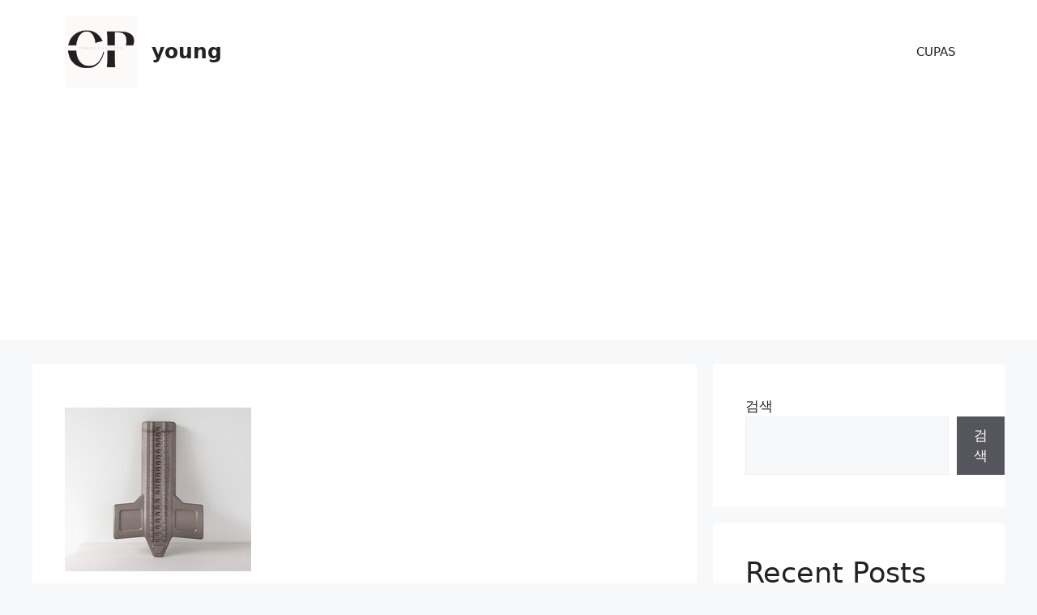

--- FILE ---
content_type: text/html; charset=UTF-8
request_url: https://younggangeng.co.kr/%EB%B0%9C%EB%9E%80%EC%8A%A4%EC%BD%94%EB%93%9C-%EC%B6%94%EC%B2%9C-%EB%B0%8F-%EC%A0%9C%ED%92%88%EC%A0%95%EB%B3%B4-%EC%83%81%ED%92%88%ED%8F%89-%EA%B5%AC%EB%A7%A4%ED%9B%84%EA%B8%B0-2023/
body_size: 44290
content:
<!DOCTYPE html>
<html lang="ko-KR" prefix="og: https://ogp.me/ns#">
<head>
	<meta charset="UTF-8">
	<meta name="viewport" content="width=device-width, initial-scale=1">
<!-- Rank Math 검색 엔진 최적화 - https://rankmath.com/ -->
<title>발란스코드 기분 좋아지는, 당신만의 제품 인기 상품 추천 제품 2023 - young</title>
<meta name="description" content="오늘은 발란스코드 추천 제품을 소개드리려고 합니다. 2023년 기준으로 사용자의 선호도, 판매실적, 후기 등을 종합적으로 고려하여 발란스코드 추천 상품을 엄선했습니다. 또한, 다양한 브랜드들을 찾을 수 있습니다."/>
<meta name="robots" content="index, follow, max-snippet:-1, max-video-preview:-1, max-image-preview:large"/>
<link rel="canonical" href="https://younggangeng.co.kr/%eb%b0%9c%eb%9e%80%ec%8a%a4%ec%bd%94%eb%93%9c-%ec%b6%94%ec%b2%9c-%eb%b0%8f-%ec%a0%9c%ed%92%88%ec%a0%95%eb%b3%b4-%ec%83%81%ed%92%88%ed%8f%89-%ea%b5%ac%eb%a7%a4%ed%9b%84%ea%b8%b0-2023/" />
<meta property="og:locale" content="ko_KR" />
<meta property="og:type" content="article" />
<meta property="og:title" content="발란스코드 기분 좋아지는, 당신만의 제품 인기 상품 추천 제품 2023 - young" />
<meta property="og:description" content="오늘은 발란스코드 추천 제품을 소개드리려고 합니다. 2023년 기준으로 사용자의 선호도, 판매실적, 후기 등을 종합적으로 고려하여 발란스코드 추천 상품을 엄선했습니다. 또한, 다양한 브랜드들을 찾을 수 있습니다." />
<meta property="og:url" content="https://younggangeng.co.kr/%eb%b0%9c%eb%9e%80%ec%8a%a4%ec%bd%94%eb%93%9c-%ec%b6%94%ec%b2%9c-%eb%b0%8f-%ec%a0%9c%ed%92%88%ec%a0%95%eb%b3%b4-%ec%83%81%ed%92%88%ed%8f%89-%ea%b5%ac%eb%a7%a4%ed%9b%84%ea%b8%b0-2023/" />
<meta property="og:site_name" content="young" />
<meta property="article:published_time" content="2023-10-16T03:59:54+09:00" />
<meta name="twitter:card" content="summary_large_image" />
<meta name="twitter:title" content="발란스코드 기분 좋아지는, 당신만의 제품 인기 상품 추천 제품 2023 - young" />
<meta name="twitter:description" content="오늘은 발란스코드 추천 제품을 소개드리려고 합니다. 2023년 기준으로 사용자의 선호도, 판매실적, 후기 등을 종합적으로 고려하여 발란스코드 추천 상품을 엄선했습니다. 또한, 다양한 브랜드들을 찾을 수 있습니다." />
<meta name="twitter:label1" content="작성자" />
<meta name="twitter:data1" content="young" />
<meta name="twitter:label2" content="읽을 시간" />
<meta name="twitter:data2" content="1분" />
<script type="application/ld+json" class="rank-math-schema">{"@context":"https://schema.org","@graph":[{"@type":["Person","Organization"],"@id":"https://younggangeng.co.kr/#person","name":"young","logo":{"@type":"ImageObject","@id":"https://younggangeng.co.kr/#logo","url":"https://younggangeng.co.kr/wp-content/uploads/2023/09/yg.png","contentUrl":"https://younggangeng.co.kr/wp-content/uploads/2023/09/yg.png","caption":"young","inLanguage":"ko-KR","width":"595","height":"588"},"image":{"@type":"ImageObject","@id":"https://younggangeng.co.kr/#logo","url":"https://younggangeng.co.kr/wp-content/uploads/2023/09/yg.png","contentUrl":"https://younggangeng.co.kr/wp-content/uploads/2023/09/yg.png","caption":"young","inLanguage":"ko-KR","width":"595","height":"588"}},{"@type":"WebSite","@id":"https://younggangeng.co.kr/#website","url":"https://younggangeng.co.kr","name":"young","publisher":{"@id":"https://younggangeng.co.kr/#person"},"inLanguage":"ko-KR"},{"@type":"ImageObject","@id":"https://thumbnail6.coupangcdn.com/thumbnails/remote/230x230ex/image/retail/images/5893167498163-cf9065ea-50b7-4959-b68f-6de109923cd9.jpg","url":"https://thumbnail6.coupangcdn.com/thumbnails/remote/230x230ex/image/retail/images/5893167498163-cf9065ea-50b7-4959-b68f-6de109923cd9.jpg","width":"200","height":"200","inLanguage":"ko-KR"},{"@type":"WebPage","@id":"https://younggangeng.co.kr/%eb%b0%9c%eb%9e%80%ec%8a%a4%ec%bd%94%eb%93%9c-%ec%b6%94%ec%b2%9c-%eb%b0%8f-%ec%a0%9c%ed%92%88%ec%a0%95%eb%b3%b4-%ec%83%81%ed%92%88%ed%8f%89-%ea%b5%ac%eb%a7%a4%ed%9b%84%ea%b8%b0-2023/#webpage","url":"https://younggangeng.co.kr/%eb%b0%9c%eb%9e%80%ec%8a%a4%ec%bd%94%eb%93%9c-%ec%b6%94%ec%b2%9c-%eb%b0%8f-%ec%a0%9c%ed%92%88%ec%a0%95%eb%b3%b4-%ec%83%81%ed%92%88%ed%8f%89-%ea%b5%ac%eb%a7%a4%ed%9b%84%ea%b8%b0-2023/","name":"\ubc1c\ub780\uc2a4\ucf54\ub4dc \uae30\ubd84 \uc88b\uc544\uc9c0\ub294, \ub2f9\uc2e0\ub9cc\uc758 \uc81c\ud488 \uc778\uae30 \uc0c1\ud488 \ucd94\ucc9c \uc81c\ud488 2023 - young","datePublished":"2023-10-16T03:59:54+09:00","dateModified":"2023-10-16T03:59:54+09:00","isPartOf":{"@id":"https://younggangeng.co.kr/#website"},"primaryImageOfPage":{"@id":"https://thumbnail6.coupangcdn.com/thumbnails/remote/230x230ex/image/retail/images/5893167498163-cf9065ea-50b7-4959-b68f-6de109923cd9.jpg"},"inLanguage":"ko-KR"},{"@type":"Person","@id":"https://younggangeng.co.kr/author/sickkal_ys_2wgx6tf3/","name":"young","description":"young \ud558\ub8e8\ud558\ub8e8 \uc120\ud638\ub3c4 \uc88b\uc740 \uc778\uae30\uc81c\ud488\uc744 \ucd94\ucc9c\ud574\ub4dc\ub9bd\ub2c8\ub2e4. \uc885\ud569\uc810\uc218 \uc88b\uc740 \uc544\uc774\ud15c\uc744 \uaf2d \ud655\uc778\ud558\uc138\uc694","url":"https://younggangeng.co.kr/author/sickkal_ys_2wgx6tf3/","image":{"@type":"ImageObject","@id":"https://secure.gravatar.com/avatar/d95ea7078f04ef71116f388e1e69979c909711b93df70145528f0c84473a8a5e?s=96&amp;d=mm&amp;r=g","url":"https://secure.gravatar.com/avatar/d95ea7078f04ef71116f388e1e69979c909711b93df70145528f0c84473a8a5e?s=96&amp;d=mm&amp;r=g","caption":"young","inLanguage":"ko-KR"},"sameAs":["https://younggangeng.co.kr"]},{"@type":"BlogPosting","headline":"\ubc1c\ub780\uc2a4\ucf54\ub4dc \uae30\ubd84 \uc88b\uc544\uc9c0\ub294, \ub2f9\uc2e0\ub9cc\uc758 \uc81c\ud488 \uc778\uae30 \uc0c1\ud488 \ucd94\ucc9c \uc81c\ud488 2023 - young","keywords":"\ubc1c\ub780\uc2a4\ucf54\ub4dc","datePublished":"2023-10-16T03:59:54+09:00","dateModified":"2023-10-16T03:59:54+09:00","author":{"@id":"https://younggangeng.co.kr/author/sickkal_ys_2wgx6tf3/","name":"young"},"publisher":{"@id":"https://younggangeng.co.kr/#person"},"description":"\uc624\ub298\uc740 \ubc1c\ub780\uc2a4\ucf54\ub4dc \ucd94\ucc9c \uc81c\ud488\uc744 \uc18c\uac1c\ub4dc\ub9ac\ub824\uace0 \ud569\ub2c8\ub2e4. 2023\ub144 \uae30\uc900\uc73c\ub85c \uc0ac\uc6a9\uc790\uc758 \uc120\ud638\ub3c4, \ud310\ub9e4\uc2e4\uc801, \ud6c4\uae30 \ub4f1\uc744 \uc885\ud569\uc801\uc73c\ub85c \uace0\ub824\ud558\uc5ec \ubc1c\ub780\uc2a4\ucf54\ub4dc \ucd94\ucc9c \uc0c1\ud488\uc744 \uc5c4\uc120\ud588\uc2b5\ub2c8\ub2e4. \ub610\ud55c, \ub2e4\uc591\ud55c \ube0c\ub79c\ub4dc\ub4e4\uc744 \ucc3e\uc744 \uc218 \uc788\uc2b5\ub2c8\ub2e4.","name":"\ubc1c\ub780\uc2a4\ucf54\ub4dc \uae30\ubd84 \uc88b\uc544\uc9c0\ub294, \ub2f9\uc2e0\ub9cc\uc758 \uc81c\ud488 \uc778\uae30 \uc0c1\ud488 \ucd94\ucc9c \uc81c\ud488 2023 - young","@id":"https://younggangeng.co.kr/%eb%b0%9c%eb%9e%80%ec%8a%a4%ec%bd%94%eb%93%9c-%ec%b6%94%ec%b2%9c-%eb%b0%8f-%ec%a0%9c%ed%92%88%ec%a0%95%eb%b3%b4-%ec%83%81%ed%92%88%ed%8f%89-%ea%b5%ac%eb%a7%a4%ed%9b%84%ea%b8%b0-2023/#richSnippet","isPartOf":{"@id":"https://younggangeng.co.kr/%eb%b0%9c%eb%9e%80%ec%8a%a4%ec%bd%94%eb%93%9c-%ec%b6%94%ec%b2%9c-%eb%b0%8f-%ec%a0%9c%ed%92%88%ec%a0%95%eb%b3%b4-%ec%83%81%ed%92%88%ed%8f%89-%ea%b5%ac%eb%a7%a4%ed%9b%84%ea%b8%b0-2023/#webpage"},"image":{"@id":"https://thumbnail6.coupangcdn.com/thumbnails/remote/230x230ex/image/retail/images/5893167498163-cf9065ea-50b7-4959-b68f-6de109923cd9.jpg"},"inLanguage":"ko-KR","mainEntityOfPage":{"@id":"https://younggangeng.co.kr/%eb%b0%9c%eb%9e%80%ec%8a%a4%ec%bd%94%eb%93%9c-%ec%b6%94%ec%b2%9c-%eb%b0%8f-%ec%a0%9c%ed%92%88%ec%a0%95%eb%b3%b4-%ec%83%81%ed%92%88%ed%8f%89-%ea%b5%ac%eb%a7%a4%ed%9b%84%ea%b8%b0-2023/#webpage"}}]}</script>
<!-- /Rank Math WordPress SEO 플러그인 -->

<link rel='dns-prefetch' href='//stats.wp.com' />
<link rel='preconnect' href='//c0.wp.com' />
<link rel="alternate" type="application/rss+xml" title="young &raquo; 피드" href="https://younggangeng.co.kr/feed/" />
<link rel="alternate" type="application/rss+xml" title="young &raquo; 댓글 피드" href="https://younggangeng.co.kr/comments/feed/" />
<link rel="alternate" title="oEmbed (JSON)" type="application/json+oembed" href="https://younggangeng.co.kr/wp-json/oembed/1.0/embed?url=https%3A%2F%2Fyounggangeng.co.kr%2F%25eb%25b0%259c%25eb%259e%2580%25ec%258a%25a4%25ec%25bd%2594%25eb%2593%259c-%25ec%25b6%2594%25ec%25b2%259c-%25eb%25b0%258f-%25ec%25a0%259c%25ed%2592%2588%25ec%25a0%2595%25eb%25b3%25b4-%25ec%2583%2581%25ed%2592%2588%25ed%258f%2589-%25ea%25b5%25ac%25eb%25a7%25a4%25ed%259b%2584%25ea%25b8%25b0-2023%2F" />
<link rel="alternate" title="oEmbed (XML)" type="text/xml+oembed" href="https://younggangeng.co.kr/wp-json/oembed/1.0/embed?url=https%3A%2F%2Fyounggangeng.co.kr%2F%25eb%25b0%259c%25eb%259e%2580%25ec%258a%25a4%25ec%25bd%2594%25eb%2593%259c-%25ec%25b6%2594%25ec%25b2%259c-%25eb%25b0%258f-%25ec%25a0%259c%25ed%2592%2588%25ec%25a0%2595%25eb%25b3%25b4-%25ec%2583%2581%25ed%2592%2588%25ed%258f%2589-%25ea%25b5%25ac%25eb%25a7%25a4%25ed%259b%2584%25ea%25b8%25b0-2023%2F&#038;format=xml" />
<style id='wp-img-auto-sizes-contain-inline-css'>
img:is([sizes=auto i],[sizes^="auto," i]){contain-intrinsic-size:3000px 1500px}
/*# sourceURL=wp-img-auto-sizes-contain-inline-css */
</style>
<link rel='stylesheet' id='jetpack_related-posts-css' href='https://c0.wp.com/p/jetpack/15.4/modules/related-posts/related-posts.css' media='all' />
<style id='wp-emoji-styles-inline-css'>

	img.wp-smiley, img.emoji {
		display: inline !important;
		border: none !important;
		box-shadow: none !important;
		height: 1em !important;
		width: 1em !important;
		margin: 0 0.07em !important;
		vertical-align: -0.1em !important;
		background: none !important;
		padding: 0 !important;
	}
/*# sourceURL=wp-emoji-styles-inline-css */
</style>
<style id='wp-block-library-inline-css'>
:root{--wp-block-synced-color:#7a00df;--wp-block-synced-color--rgb:122,0,223;--wp-bound-block-color:var(--wp-block-synced-color);--wp-editor-canvas-background:#ddd;--wp-admin-theme-color:#007cba;--wp-admin-theme-color--rgb:0,124,186;--wp-admin-theme-color-darker-10:#006ba1;--wp-admin-theme-color-darker-10--rgb:0,107,160.5;--wp-admin-theme-color-darker-20:#005a87;--wp-admin-theme-color-darker-20--rgb:0,90,135;--wp-admin-border-width-focus:2px}@media (min-resolution:192dpi){:root{--wp-admin-border-width-focus:1.5px}}.wp-element-button{cursor:pointer}:root .has-very-light-gray-background-color{background-color:#eee}:root .has-very-dark-gray-background-color{background-color:#313131}:root .has-very-light-gray-color{color:#eee}:root .has-very-dark-gray-color{color:#313131}:root .has-vivid-green-cyan-to-vivid-cyan-blue-gradient-background{background:linear-gradient(135deg,#00d084,#0693e3)}:root .has-purple-crush-gradient-background{background:linear-gradient(135deg,#34e2e4,#4721fb 50%,#ab1dfe)}:root .has-hazy-dawn-gradient-background{background:linear-gradient(135deg,#faaca8,#dad0ec)}:root .has-subdued-olive-gradient-background{background:linear-gradient(135deg,#fafae1,#67a671)}:root .has-atomic-cream-gradient-background{background:linear-gradient(135deg,#fdd79a,#004a59)}:root .has-nightshade-gradient-background{background:linear-gradient(135deg,#330968,#31cdcf)}:root .has-midnight-gradient-background{background:linear-gradient(135deg,#020381,#2874fc)}:root{--wp--preset--font-size--normal:16px;--wp--preset--font-size--huge:42px}.has-regular-font-size{font-size:1em}.has-larger-font-size{font-size:2.625em}.has-normal-font-size{font-size:var(--wp--preset--font-size--normal)}.has-huge-font-size{font-size:var(--wp--preset--font-size--huge)}.has-text-align-center{text-align:center}.has-text-align-left{text-align:left}.has-text-align-right{text-align:right}.has-fit-text{white-space:nowrap!important}#end-resizable-editor-section{display:none}.aligncenter{clear:both}.items-justified-left{justify-content:flex-start}.items-justified-center{justify-content:center}.items-justified-right{justify-content:flex-end}.items-justified-space-between{justify-content:space-between}.screen-reader-text{border:0;clip-path:inset(50%);height:1px;margin:-1px;overflow:hidden;padding:0;position:absolute;width:1px;word-wrap:normal!important}.screen-reader-text:focus{background-color:#ddd;clip-path:none;color:#444;display:block;font-size:1em;height:auto;left:5px;line-height:normal;padding:15px 23px 14px;text-decoration:none;top:5px;width:auto;z-index:100000}html :where(.has-border-color){border-style:solid}html :where([style*=border-top-color]){border-top-style:solid}html :where([style*=border-right-color]){border-right-style:solid}html :where([style*=border-bottom-color]){border-bottom-style:solid}html :where([style*=border-left-color]){border-left-style:solid}html :where([style*=border-width]){border-style:solid}html :where([style*=border-top-width]){border-top-style:solid}html :where([style*=border-right-width]){border-right-style:solid}html :where([style*=border-bottom-width]){border-bottom-style:solid}html :where([style*=border-left-width]){border-left-style:solid}html :where(img[class*=wp-image-]){height:auto;max-width:100%}:where(figure){margin:0 0 1em}html :where(.is-position-sticky){--wp-admin--admin-bar--position-offset:var(--wp-admin--admin-bar--height,0px)}@media screen and (max-width:600px){html :where(.is-position-sticky){--wp-admin--admin-bar--position-offset:0px}}

/*# sourceURL=wp-block-library-inline-css */
</style><style id='wp-block-heading-inline-css'>
h1:where(.wp-block-heading).has-background,h2:where(.wp-block-heading).has-background,h3:where(.wp-block-heading).has-background,h4:where(.wp-block-heading).has-background,h5:where(.wp-block-heading).has-background,h6:where(.wp-block-heading).has-background{padding:1.25em 2.375em}h1.has-text-align-left[style*=writing-mode]:where([style*=vertical-lr]),h1.has-text-align-right[style*=writing-mode]:where([style*=vertical-rl]),h2.has-text-align-left[style*=writing-mode]:where([style*=vertical-lr]),h2.has-text-align-right[style*=writing-mode]:where([style*=vertical-rl]),h3.has-text-align-left[style*=writing-mode]:where([style*=vertical-lr]),h3.has-text-align-right[style*=writing-mode]:where([style*=vertical-rl]),h4.has-text-align-left[style*=writing-mode]:where([style*=vertical-lr]),h4.has-text-align-right[style*=writing-mode]:where([style*=vertical-rl]),h5.has-text-align-left[style*=writing-mode]:where([style*=vertical-lr]),h5.has-text-align-right[style*=writing-mode]:where([style*=vertical-rl]),h6.has-text-align-left[style*=writing-mode]:where([style*=vertical-lr]),h6.has-text-align-right[style*=writing-mode]:where([style*=vertical-rl]){rotate:180deg}
/*# sourceURL=https://c0.wp.com/c/6.9/wp-includes/blocks/heading/style.min.css */
</style>
<style id='wp-block-latest-comments-inline-css'>
ol.wp-block-latest-comments{box-sizing:border-box;margin-left:0}:where(.wp-block-latest-comments:not([style*=line-height] .wp-block-latest-comments__comment)){line-height:1.1}:where(.wp-block-latest-comments:not([style*=line-height] .wp-block-latest-comments__comment-excerpt p)){line-height:1.8}.has-dates :where(.wp-block-latest-comments:not([style*=line-height])),.has-excerpts :where(.wp-block-latest-comments:not([style*=line-height])){line-height:1.5}.wp-block-latest-comments .wp-block-latest-comments{padding-left:0}.wp-block-latest-comments__comment{list-style:none;margin-bottom:1em}.has-avatars .wp-block-latest-comments__comment{list-style:none;min-height:2.25em}.has-avatars .wp-block-latest-comments__comment .wp-block-latest-comments__comment-excerpt,.has-avatars .wp-block-latest-comments__comment .wp-block-latest-comments__comment-meta{margin-left:3.25em}.wp-block-latest-comments__comment-excerpt p{font-size:.875em;margin:.36em 0 1.4em}.wp-block-latest-comments__comment-date{display:block;font-size:.75em}.wp-block-latest-comments .avatar,.wp-block-latest-comments__comment-avatar{border-radius:1.5em;display:block;float:left;height:2.5em;margin-right:.75em;width:2.5em}.wp-block-latest-comments[class*=-font-size] a,.wp-block-latest-comments[style*=font-size] a{font-size:inherit}
/*# sourceURL=https://c0.wp.com/c/6.9/wp-includes/blocks/latest-comments/style.min.css */
</style>
<style id='wp-block-latest-posts-inline-css'>
.wp-block-latest-posts{box-sizing:border-box}.wp-block-latest-posts.alignleft{margin-right:2em}.wp-block-latest-posts.alignright{margin-left:2em}.wp-block-latest-posts.wp-block-latest-posts__list{list-style:none}.wp-block-latest-posts.wp-block-latest-posts__list li{clear:both;overflow-wrap:break-word}.wp-block-latest-posts.is-grid{display:flex;flex-wrap:wrap}.wp-block-latest-posts.is-grid li{margin:0 1.25em 1.25em 0;width:100%}@media (min-width:600px){.wp-block-latest-posts.columns-2 li{width:calc(50% - .625em)}.wp-block-latest-posts.columns-2 li:nth-child(2n){margin-right:0}.wp-block-latest-posts.columns-3 li{width:calc(33.33333% - .83333em)}.wp-block-latest-posts.columns-3 li:nth-child(3n){margin-right:0}.wp-block-latest-posts.columns-4 li{width:calc(25% - .9375em)}.wp-block-latest-posts.columns-4 li:nth-child(4n){margin-right:0}.wp-block-latest-posts.columns-5 li{width:calc(20% - 1em)}.wp-block-latest-posts.columns-5 li:nth-child(5n){margin-right:0}.wp-block-latest-posts.columns-6 li{width:calc(16.66667% - 1.04167em)}.wp-block-latest-posts.columns-6 li:nth-child(6n){margin-right:0}}:root :where(.wp-block-latest-posts.is-grid){padding:0}:root :where(.wp-block-latest-posts.wp-block-latest-posts__list){padding-left:0}.wp-block-latest-posts__post-author,.wp-block-latest-posts__post-date{display:block;font-size:.8125em}.wp-block-latest-posts__post-excerpt,.wp-block-latest-posts__post-full-content{margin-bottom:1em;margin-top:.5em}.wp-block-latest-posts__featured-image a{display:inline-block}.wp-block-latest-posts__featured-image img{height:auto;max-width:100%;width:auto}.wp-block-latest-posts__featured-image.alignleft{float:left;margin-right:1em}.wp-block-latest-posts__featured-image.alignright{float:right;margin-left:1em}.wp-block-latest-posts__featured-image.aligncenter{margin-bottom:1em;text-align:center}
/*# sourceURL=https://c0.wp.com/c/6.9/wp-includes/blocks/latest-posts/style.min.css */
</style>
<style id='wp-block-search-inline-css'>
.wp-block-search__button{margin-left:10px;word-break:normal}.wp-block-search__button.has-icon{line-height:0}.wp-block-search__button svg{height:1.25em;min-height:24px;min-width:24px;width:1.25em;fill:currentColor;vertical-align:text-bottom}:where(.wp-block-search__button){border:1px solid #ccc;padding:6px 10px}.wp-block-search__inside-wrapper{display:flex;flex:auto;flex-wrap:nowrap;max-width:100%}.wp-block-search__label{width:100%}.wp-block-search.wp-block-search__button-only .wp-block-search__button{box-sizing:border-box;display:flex;flex-shrink:0;justify-content:center;margin-left:0;max-width:100%}.wp-block-search.wp-block-search__button-only .wp-block-search__inside-wrapper{min-width:0!important;transition-property:width}.wp-block-search.wp-block-search__button-only .wp-block-search__input{flex-basis:100%;transition-duration:.3s}.wp-block-search.wp-block-search__button-only.wp-block-search__searchfield-hidden,.wp-block-search.wp-block-search__button-only.wp-block-search__searchfield-hidden .wp-block-search__inside-wrapper{overflow:hidden}.wp-block-search.wp-block-search__button-only.wp-block-search__searchfield-hidden .wp-block-search__input{border-left-width:0!important;border-right-width:0!important;flex-basis:0;flex-grow:0;margin:0;min-width:0!important;padding-left:0!important;padding-right:0!important;width:0!important}:where(.wp-block-search__input){appearance:none;border:1px solid #949494;flex-grow:1;font-family:inherit;font-size:inherit;font-style:inherit;font-weight:inherit;letter-spacing:inherit;line-height:inherit;margin-left:0;margin-right:0;min-width:3rem;padding:8px;text-decoration:unset!important;text-transform:inherit}:where(.wp-block-search__button-inside .wp-block-search__inside-wrapper){background-color:#fff;border:1px solid #949494;box-sizing:border-box;padding:4px}:where(.wp-block-search__button-inside .wp-block-search__inside-wrapper) .wp-block-search__input{border:none;border-radius:0;padding:0 4px}:where(.wp-block-search__button-inside .wp-block-search__inside-wrapper) .wp-block-search__input:focus{outline:none}:where(.wp-block-search__button-inside .wp-block-search__inside-wrapper) :where(.wp-block-search__button){padding:4px 8px}.wp-block-search.aligncenter .wp-block-search__inside-wrapper{margin:auto}.wp-block[data-align=right] .wp-block-search.wp-block-search__button-only .wp-block-search__inside-wrapper{float:right}
/*# sourceURL=https://c0.wp.com/c/6.9/wp-includes/blocks/search/style.min.css */
</style>
<style id='wp-block-group-inline-css'>
.wp-block-group{box-sizing:border-box}:where(.wp-block-group.wp-block-group-is-layout-constrained){position:relative}
/*# sourceURL=https://c0.wp.com/c/6.9/wp-includes/blocks/group/style.min.css */
</style>
<style id='global-styles-inline-css'>
:root{--wp--preset--aspect-ratio--square: 1;--wp--preset--aspect-ratio--4-3: 4/3;--wp--preset--aspect-ratio--3-4: 3/4;--wp--preset--aspect-ratio--3-2: 3/2;--wp--preset--aspect-ratio--2-3: 2/3;--wp--preset--aspect-ratio--16-9: 16/9;--wp--preset--aspect-ratio--9-16: 9/16;--wp--preset--color--black: #000000;--wp--preset--color--cyan-bluish-gray: #abb8c3;--wp--preset--color--white: #ffffff;--wp--preset--color--pale-pink: #f78da7;--wp--preset--color--vivid-red: #cf2e2e;--wp--preset--color--luminous-vivid-orange: #ff6900;--wp--preset--color--luminous-vivid-amber: #fcb900;--wp--preset--color--light-green-cyan: #7bdcb5;--wp--preset--color--vivid-green-cyan: #00d084;--wp--preset--color--pale-cyan-blue: #8ed1fc;--wp--preset--color--vivid-cyan-blue: #0693e3;--wp--preset--color--vivid-purple: #9b51e0;--wp--preset--color--contrast: var(--contrast);--wp--preset--color--contrast-2: var(--contrast-2);--wp--preset--color--contrast-3: var(--contrast-3);--wp--preset--color--base: var(--base);--wp--preset--color--base-2: var(--base-2);--wp--preset--color--base-3: var(--base-3);--wp--preset--color--accent: var(--accent);--wp--preset--gradient--vivid-cyan-blue-to-vivid-purple: linear-gradient(135deg,rgb(6,147,227) 0%,rgb(155,81,224) 100%);--wp--preset--gradient--light-green-cyan-to-vivid-green-cyan: linear-gradient(135deg,rgb(122,220,180) 0%,rgb(0,208,130) 100%);--wp--preset--gradient--luminous-vivid-amber-to-luminous-vivid-orange: linear-gradient(135deg,rgb(252,185,0) 0%,rgb(255,105,0) 100%);--wp--preset--gradient--luminous-vivid-orange-to-vivid-red: linear-gradient(135deg,rgb(255,105,0) 0%,rgb(207,46,46) 100%);--wp--preset--gradient--very-light-gray-to-cyan-bluish-gray: linear-gradient(135deg,rgb(238,238,238) 0%,rgb(169,184,195) 100%);--wp--preset--gradient--cool-to-warm-spectrum: linear-gradient(135deg,rgb(74,234,220) 0%,rgb(151,120,209) 20%,rgb(207,42,186) 40%,rgb(238,44,130) 60%,rgb(251,105,98) 80%,rgb(254,248,76) 100%);--wp--preset--gradient--blush-light-purple: linear-gradient(135deg,rgb(255,206,236) 0%,rgb(152,150,240) 100%);--wp--preset--gradient--blush-bordeaux: linear-gradient(135deg,rgb(254,205,165) 0%,rgb(254,45,45) 50%,rgb(107,0,62) 100%);--wp--preset--gradient--luminous-dusk: linear-gradient(135deg,rgb(255,203,112) 0%,rgb(199,81,192) 50%,rgb(65,88,208) 100%);--wp--preset--gradient--pale-ocean: linear-gradient(135deg,rgb(255,245,203) 0%,rgb(182,227,212) 50%,rgb(51,167,181) 100%);--wp--preset--gradient--electric-grass: linear-gradient(135deg,rgb(202,248,128) 0%,rgb(113,206,126) 100%);--wp--preset--gradient--midnight: linear-gradient(135deg,rgb(2,3,129) 0%,rgb(40,116,252) 100%);--wp--preset--font-size--small: 13px;--wp--preset--font-size--medium: 20px;--wp--preset--font-size--large: 36px;--wp--preset--font-size--x-large: 42px;--wp--preset--spacing--20: 0.44rem;--wp--preset--spacing--30: 0.67rem;--wp--preset--spacing--40: 1rem;--wp--preset--spacing--50: 1.5rem;--wp--preset--spacing--60: 2.25rem;--wp--preset--spacing--70: 3.38rem;--wp--preset--spacing--80: 5.06rem;--wp--preset--shadow--natural: 6px 6px 9px rgba(0, 0, 0, 0.2);--wp--preset--shadow--deep: 12px 12px 50px rgba(0, 0, 0, 0.4);--wp--preset--shadow--sharp: 6px 6px 0px rgba(0, 0, 0, 0.2);--wp--preset--shadow--outlined: 6px 6px 0px -3px rgb(255, 255, 255), 6px 6px rgb(0, 0, 0);--wp--preset--shadow--crisp: 6px 6px 0px rgb(0, 0, 0);}:where(.is-layout-flex){gap: 0.5em;}:where(.is-layout-grid){gap: 0.5em;}body .is-layout-flex{display: flex;}.is-layout-flex{flex-wrap: wrap;align-items: center;}.is-layout-flex > :is(*, div){margin: 0;}body .is-layout-grid{display: grid;}.is-layout-grid > :is(*, div){margin: 0;}:where(.wp-block-columns.is-layout-flex){gap: 2em;}:where(.wp-block-columns.is-layout-grid){gap: 2em;}:where(.wp-block-post-template.is-layout-flex){gap: 1.25em;}:where(.wp-block-post-template.is-layout-grid){gap: 1.25em;}.has-black-color{color: var(--wp--preset--color--black) !important;}.has-cyan-bluish-gray-color{color: var(--wp--preset--color--cyan-bluish-gray) !important;}.has-white-color{color: var(--wp--preset--color--white) !important;}.has-pale-pink-color{color: var(--wp--preset--color--pale-pink) !important;}.has-vivid-red-color{color: var(--wp--preset--color--vivid-red) !important;}.has-luminous-vivid-orange-color{color: var(--wp--preset--color--luminous-vivid-orange) !important;}.has-luminous-vivid-amber-color{color: var(--wp--preset--color--luminous-vivid-amber) !important;}.has-light-green-cyan-color{color: var(--wp--preset--color--light-green-cyan) !important;}.has-vivid-green-cyan-color{color: var(--wp--preset--color--vivid-green-cyan) !important;}.has-pale-cyan-blue-color{color: var(--wp--preset--color--pale-cyan-blue) !important;}.has-vivid-cyan-blue-color{color: var(--wp--preset--color--vivid-cyan-blue) !important;}.has-vivid-purple-color{color: var(--wp--preset--color--vivid-purple) !important;}.has-black-background-color{background-color: var(--wp--preset--color--black) !important;}.has-cyan-bluish-gray-background-color{background-color: var(--wp--preset--color--cyan-bluish-gray) !important;}.has-white-background-color{background-color: var(--wp--preset--color--white) !important;}.has-pale-pink-background-color{background-color: var(--wp--preset--color--pale-pink) !important;}.has-vivid-red-background-color{background-color: var(--wp--preset--color--vivid-red) !important;}.has-luminous-vivid-orange-background-color{background-color: var(--wp--preset--color--luminous-vivid-orange) !important;}.has-luminous-vivid-amber-background-color{background-color: var(--wp--preset--color--luminous-vivid-amber) !important;}.has-light-green-cyan-background-color{background-color: var(--wp--preset--color--light-green-cyan) !important;}.has-vivid-green-cyan-background-color{background-color: var(--wp--preset--color--vivid-green-cyan) !important;}.has-pale-cyan-blue-background-color{background-color: var(--wp--preset--color--pale-cyan-blue) !important;}.has-vivid-cyan-blue-background-color{background-color: var(--wp--preset--color--vivid-cyan-blue) !important;}.has-vivid-purple-background-color{background-color: var(--wp--preset--color--vivid-purple) !important;}.has-black-border-color{border-color: var(--wp--preset--color--black) !important;}.has-cyan-bluish-gray-border-color{border-color: var(--wp--preset--color--cyan-bluish-gray) !important;}.has-white-border-color{border-color: var(--wp--preset--color--white) !important;}.has-pale-pink-border-color{border-color: var(--wp--preset--color--pale-pink) !important;}.has-vivid-red-border-color{border-color: var(--wp--preset--color--vivid-red) !important;}.has-luminous-vivid-orange-border-color{border-color: var(--wp--preset--color--luminous-vivid-orange) !important;}.has-luminous-vivid-amber-border-color{border-color: var(--wp--preset--color--luminous-vivid-amber) !important;}.has-light-green-cyan-border-color{border-color: var(--wp--preset--color--light-green-cyan) !important;}.has-vivid-green-cyan-border-color{border-color: var(--wp--preset--color--vivid-green-cyan) !important;}.has-pale-cyan-blue-border-color{border-color: var(--wp--preset--color--pale-cyan-blue) !important;}.has-vivid-cyan-blue-border-color{border-color: var(--wp--preset--color--vivid-cyan-blue) !important;}.has-vivid-purple-border-color{border-color: var(--wp--preset--color--vivid-purple) !important;}.has-vivid-cyan-blue-to-vivid-purple-gradient-background{background: var(--wp--preset--gradient--vivid-cyan-blue-to-vivid-purple) !important;}.has-light-green-cyan-to-vivid-green-cyan-gradient-background{background: var(--wp--preset--gradient--light-green-cyan-to-vivid-green-cyan) !important;}.has-luminous-vivid-amber-to-luminous-vivid-orange-gradient-background{background: var(--wp--preset--gradient--luminous-vivid-amber-to-luminous-vivid-orange) !important;}.has-luminous-vivid-orange-to-vivid-red-gradient-background{background: var(--wp--preset--gradient--luminous-vivid-orange-to-vivid-red) !important;}.has-very-light-gray-to-cyan-bluish-gray-gradient-background{background: var(--wp--preset--gradient--very-light-gray-to-cyan-bluish-gray) !important;}.has-cool-to-warm-spectrum-gradient-background{background: var(--wp--preset--gradient--cool-to-warm-spectrum) !important;}.has-blush-light-purple-gradient-background{background: var(--wp--preset--gradient--blush-light-purple) !important;}.has-blush-bordeaux-gradient-background{background: var(--wp--preset--gradient--blush-bordeaux) !important;}.has-luminous-dusk-gradient-background{background: var(--wp--preset--gradient--luminous-dusk) !important;}.has-pale-ocean-gradient-background{background: var(--wp--preset--gradient--pale-ocean) !important;}.has-electric-grass-gradient-background{background: var(--wp--preset--gradient--electric-grass) !important;}.has-midnight-gradient-background{background: var(--wp--preset--gradient--midnight) !important;}.has-small-font-size{font-size: var(--wp--preset--font-size--small) !important;}.has-medium-font-size{font-size: var(--wp--preset--font-size--medium) !important;}.has-large-font-size{font-size: var(--wp--preset--font-size--large) !important;}.has-x-large-font-size{font-size: var(--wp--preset--font-size--x-large) !important;}
/*# sourceURL=global-styles-inline-css */
</style>

<style id='classic-theme-styles-inline-css'>
/*! This file is auto-generated */
.wp-block-button__link{color:#fff;background-color:#32373c;border-radius:9999px;box-shadow:none;text-decoration:none;padding:calc(.667em + 2px) calc(1.333em + 2px);font-size:1.125em}.wp-block-file__button{background:#32373c;color:#fff;text-decoration:none}
/*# sourceURL=/wp-includes/css/classic-themes.min.css */
</style>
<link rel='stylesheet' id='ez-toc-css' href='https://younggangeng.co.kr/wp-content/plugins/easy-table-of-contents/assets/css/screen.min.css?ver=2.0.80' media='all' />
<style id='ez-toc-inline-css'>
div#ez-toc-container .ez-toc-title {font-size: 120%;}div#ez-toc-container .ez-toc-title {font-weight: 500;}div#ez-toc-container ul li , div#ez-toc-container ul li a {font-size: 95%;}div#ez-toc-container ul li , div#ez-toc-container ul li a {font-weight: 500;}div#ez-toc-container nav ul ul li {font-size: 90%;}.ez-toc-box-title {font-weight: bold; margin-bottom: 10px; text-align: center; text-transform: uppercase; letter-spacing: 1px; color: #666; padding-bottom: 5px;position:absolute;top:-4%;left:5%;background-color: inherit;transition: top 0.3s ease;}.ez-toc-box-title.toc-closed {top:-25%;}
.ez-toc-container-direction {direction: ltr;}.ez-toc-counter ul{counter-reset: item ;}.ez-toc-counter nav ul li a::before {content: counters(item, '.', decimal) '. ';display: inline-block;counter-increment: item;flex-grow: 0;flex-shrink: 0;margin-right: .2em; float: left; }.ez-toc-widget-direction {direction: ltr;}.ez-toc-widget-container ul{counter-reset: item ;}.ez-toc-widget-container nav ul li a::before {content: counters(item, '.', decimal) '. ';display: inline-block;counter-increment: item;flex-grow: 0;flex-shrink: 0;margin-right: .2em; float: left; }
/*# sourceURL=ez-toc-inline-css */
</style>
<link rel='stylesheet' id='generate-style-css' href='https://younggangeng.co.kr/wp-content/themes/generatepress/assets/css/main.min.css?ver=3.4.0' media='all' />
<style id='generate-style-inline-css'>
body{background-color:var(--base-2);color:var(--contrast);}a{color:var(--accent);}a{text-decoration:underline;}.entry-title a, .site-branding a, a.button, .wp-block-button__link, .main-navigation a{text-decoration:none;}a:hover, a:focus, a:active{color:var(--contrast);}.wp-block-group__inner-container{max-width:1200px;margin-left:auto;margin-right:auto;}.site-header .header-image{width:90px;}:root{--contrast:#222222;--contrast-2:#575760;--contrast-3:#b2b2be;--base:#f0f0f0;--base-2:#f7f8f9;--base-3:#ffffff;--accent:#1e73be;}:root .has-contrast-color{color:var(--contrast);}:root .has-contrast-background-color{background-color:var(--contrast);}:root .has-contrast-2-color{color:var(--contrast-2);}:root .has-contrast-2-background-color{background-color:var(--contrast-2);}:root .has-contrast-3-color{color:var(--contrast-3);}:root .has-contrast-3-background-color{background-color:var(--contrast-3);}:root .has-base-color{color:var(--base);}:root .has-base-background-color{background-color:var(--base);}:root .has-base-2-color{color:var(--base-2);}:root .has-base-2-background-color{background-color:var(--base-2);}:root .has-base-3-color{color:var(--base-3);}:root .has-base-3-background-color{background-color:var(--base-3);}:root .has-accent-color{color:var(--accent);}:root .has-accent-background-color{background-color:var(--accent);}.top-bar{background-color:#636363;color:#ffffff;}.top-bar a{color:#ffffff;}.top-bar a:hover{color:#303030;}.site-header{background-color:var(--base-3);}.main-title a,.main-title a:hover{color:var(--contrast);}.site-description{color:var(--contrast-2);}.mobile-menu-control-wrapper .menu-toggle,.mobile-menu-control-wrapper .menu-toggle:hover,.mobile-menu-control-wrapper .menu-toggle:focus,.has-inline-mobile-toggle #site-navigation.toggled{background-color:rgba(0, 0, 0, 0.02);}.main-navigation,.main-navigation ul ul{background-color:var(--base-3);}.main-navigation .main-nav ul li a, .main-navigation .menu-toggle, .main-navigation .menu-bar-items{color:var(--contrast);}.main-navigation .main-nav ul li:not([class*="current-menu-"]):hover > a, .main-navigation .main-nav ul li:not([class*="current-menu-"]):focus > a, .main-navigation .main-nav ul li.sfHover:not([class*="current-menu-"]) > a, .main-navigation .menu-bar-item:hover > a, .main-navigation .menu-bar-item.sfHover > a{color:var(--accent);}button.menu-toggle:hover,button.menu-toggle:focus{color:var(--contrast);}.main-navigation .main-nav ul li[class*="current-menu-"] > a{color:var(--accent);}.navigation-search input[type="search"],.navigation-search input[type="search"]:active, .navigation-search input[type="search"]:focus, .main-navigation .main-nav ul li.search-item.active > a, .main-navigation .menu-bar-items .search-item.active > a{color:var(--accent);}.main-navigation ul ul{background-color:var(--base);}.separate-containers .inside-article, .separate-containers .comments-area, .separate-containers .page-header, .one-container .container, .separate-containers .paging-navigation, .inside-page-header{background-color:var(--base-3);}.entry-title a{color:var(--contrast);}.entry-title a:hover{color:var(--contrast-2);}.entry-meta{color:var(--contrast-2);}.sidebar .widget{background-color:var(--base-3);}.footer-widgets{background-color:var(--base-3);}.site-info{background-color:var(--base-3);}input[type="text"],input[type="email"],input[type="url"],input[type="password"],input[type="search"],input[type="tel"],input[type="number"],textarea,select{color:var(--contrast);background-color:var(--base-2);border-color:var(--base);}input[type="text"]:focus,input[type="email"]:focus,input[type="url"]:focus,input[type="password"]:focus,input[type="search"]:focus,input[type="tel"]:focus,input[type="number"]:focus,textarea:focus,select:focus{color:var(--contrast);background-color:var(--base-2);border-color:var(--contrast-3);}button,html input[type="button"],input[type="reset"],input[type="submit"],a.button,a.wp-block-button__link:not(.has-background){color:#ffffff;background-color:#55555e;}button:hover,html input[type="button"]:hover,input[type="reset"]:hover,input[type="submit"]:hover,a.button:hover,button:focus,html input[type="button"]:focus,input[type="reset"]:focus,input[type="submit"]:focus,a.button:focus,a.wp-block-button__link:not(.has-background):active,a.wp-block-button__link:not(.has-background):focus,a.wp-block-button__link:not(.has-background):hover{color:#ffffff;background-color:#3f4047;}a.generate-back-to-top{background-color:rgba( 0,0,0,0.4 );color:#ffffff;}a.generate-back-to-top:hover,a.generate-back-to-top:focus{background-color:rgba( 0,0,0,0.6 );color:#ffffff;}:root{--gp-search-modal-bg-color:var(--base-3);--gp-search-modal-text-color:var(--contrast);--gp-search-modal-overlay-bg-color:rgba(0,0,0,0.2);}@media (max-width:768px){.main-navigation .menu-bar-item:hover > a, .main-navigation .menu-bar-item.sfHover > a{background:none;color:var(--contrast);}}.nav-below-header .main-navigation .inside-navigation.grid-container, .nav-above-header .main-navigation .inside-navigation.grid-container{padding:0px 20px 0px 20px;}.site-main .wp-block-group__inner-container{padding:40px;}.separate-containers .paging-navigation{padding-top:20px;padding-bottom:20px;}.entry-content .alignwide, body:not(.no-sidebar) .entry-content .alignfull{margin-left:-40px;width:calc(100% + 80px);max-width:calc(100% + 80px);}.rtl .menu-item-has-children .dropdown-menu-toggle{padding-left:20px;}.rtl .main-navigation .main-nav ul li.menu-item-has-children > a{padding-right:20px;}@media (max-width:768px){.separate-containers .inside-article, .separate-containers .comments-area, .separate-containers .page-header, .separate-containers .paging-navigation, .one-container .site-content, .inside-page-header{padding:30px;}.site-main .wp-block-group__inner-container{padding:30px;}.inside-top-bar{padding-right:30px;padding-left:30px;}.inside-header{padding-right:30px;padding-left:30px;}.widget-area .widget{padding-top:30px;padding-right:30px;padding-bottom:30px;padding-left:30px;}.footer-widgets-container{padding-top:30px;padding-right:30px;padding-bottom:30px;padding-left:30px;}.inside-site-info{padding-right:30px;padding-left:30px;}.entry-content .alignwide, body:not(.no-sidebar) .entry-content .alignfull{margin-left:-30px;width:calc(100% + 60px);max-width:calc(100% + 60px);}.one-container .site-main .paging-navigation{margin-bottom:20px;}}/* End cached CSS */.is-right-sidebar{width:30%;}.is-left-sidebar{width:30%;}.site-content .content-area{width:70%;}@media (max-width:768px){.main-navigation .menu-toggle,.sidebar-nav-mobile:not(#sticky-placeholder){display:block;}.main-navigation ul,.gen-sidebar-nav,.main-navigation:not(.slideout-navigation):not(.toggled) .main-nav > ul,.has-inline-mobile-toggle #site-navigation .inside-navigation > *:not(.navigation-search):not(.main-nav){display:none;}.nav-align-right .inside-navigation,.nav-align-center .inside-navigation{justify-content:space-between;}.has-inline-mobile-toggle .mobile-menu-control-wrapper{display:flex;flex-wrap:wrap;}.has-inline-mobile-toggle .inside-header{flex-direction:row;text-align:left;flex-wrap:wrap;}.has-inline-mobile-toggle .header-widget,.has-inline-mobile-toggle #site-navigation{flex-basis:100%;}.nav-float-left .has-inline-mobile-toggle #site-navigation{order:10;}}
/*# sourceURL=generate-style-inline-css */
</style>
<script id="jetpack_related-posts-js-extra">
var related_posts_js_options = {"post_heading":"h4"};
//# sourceURL=jetpack_related-posts-js-extra
</script>
<script src="https://c0.wp.com/p/jetpack/15.4/_inc/build/related-posts/related-posts.min.js" id="jetpack_related-posts-js"></script>
<script src="https://c0.wp.com/c/6.9/wp-includes/js/jquery/jquery.min.js" id="jquery-core-js"></script>
<script src="https://c0.wp.com/c/6.9/wp-includes/js/jquery/jquery-migrate.min.js" id="jquery-migrate-js"></script>
<link rel="https://api.w.org/" href="https://younggangeng.co.kr/wp-json/" /><link rel="alternate" title="JSON" type="application/json" href="https://younggangeng.co.kr/wp-json/wp/v2/posts/3137" /><link rel="EditURI" type="application/rsd+xml" title="RSD" href="https://younggangeng.co.kr/xmlrpc.php?rsd" />
<meta name="generator" content="WordPress 6.9" />
<link rel='shortlink' href='https://younggangeng.co.kr/?p=3137' />
<!-- FIFU:meta:begin:image -->
<meta property="og:image" content="https://thumbnail6.coupangcdn.com/thumbnails/remote/230x230ex/image/retail/images/5893167498163-cf9065ea-50b7-4959-b68f-6de109923cd9.jpg" />
<!-- FIFU:meta:end:image --><!-- FIFU:meta:begin:twitter -->
<meta name="twitter:card" content="summary_large_image" />
<meta name="twitter:title" content="발란스코드 기분 좋아지는, 당신만의 제품 인기 상품 추천 제품 2023" />
<meta name="twitter:description" content="오늘은 발란스코드 추천 제품을 소개드리려고 합니다. 2023년 기준으로 사용자의 선호도, 판매실적, 후기 등을 종합적으로 고려하여 발란스코드 추천 상품을 엄선했습니다. 또한, 다양한 브랜드들을 찾을 수 있습니다." />
<meta name="twitter:image" content="https://thumbnail6.coupangcdn.com/thumbnails/remote/230x230ex/image/retail/images/5893167498163-cf9065ea-50b7-4959-b68f-6de109923cd9.jpg" />
<!-- FIFU:meta:end:twitter --><meta name="naver-site-verification" content="71defca1a1136428b7e9bb5ebf72c0b082a6764d" />
<script async src="https://pagead2.googlesyndication.com/pagead/js/adsbygoogle.js?client=ca-pub-8737941402754945"
     crossorigin="anonymous"></script>
<script>
	function removeTargetImages() {
  document.querySelectorAll('img[decoding="async"]').forEach(img => {
    if (img.src.includes('https://image') || img.src.includes('https://i0.wp.com/image')) {
      img.parentNode.removeChild(img);
    }
  });
}
document.addEventListener('DOMContentLoaded', removeTargetImages);
window.addEventListener('load', removeTargetImages);
</script>
<script>
document.addEventListener('DOMContentLoaded', function () {
    const modal = document.querySelector('#younglink-modal');
    if (modal) {
        modal.remove();
    }
});
</script>	<style>img#wpstats{display:none}</style>
		<link rel="icon" href="https://younggangeng.co.kr/wp-content/uploads/2023/09/cropped-cropped-yg-1-32x32.png" sizes="32x32" />
<link rel="icon" href="https://younggangeng.co.kr/wp-content/uploads/2023/09/cropped-cropped-yg-1-192x192.png" sizes="192x192" />
<link rel="apple-touch-icon" href="https://younggangeng.co.kr/wp-content/uploads/2023/09/cropped-cropped-yg-1-180x180.png" />
<meta name="msapplication-TileImage" content="https://younggangeng.co.kr/wp-content/uploads/2023/09/cropped-cropped-yg-1-270x270.png" />

<!-- FIFU:jsonld:begin -->
<script type="application/ld+json">{"@context":"https://schema.org","@graph":[{"@type":"ImageObject","@id":"https://thumbnail6.coupangcdn.com/thumbnails/remote/230x230ex/image/retail/images/5893167498163-cf9065ea-50b7-4959-b68f-6de109923cd9.jpg","url":"https://thumbnail6.coupangcdn.com/thumbnails/remote/230x230ex/image/retail/images/5893167498163-cf9065ea-50b7-4959-b68f-6de109923cd9.jpg","contentUrl":"https://thumbnail6.coupangcdn.com/thumbnails/remote/230x230ex/image/retail/images/5893167498163-cf9065ea-50b7-4959-b68f-6de109923cd9.jpg","mainEntityOfPage":"https://younggangeng.co.kr/%eb%b0%9c%eb%9e%80%ec%8a%a4%ec%bd%94%eb%93%9c-%ec%b6%94%ec%b2%9c-%eb%b0%8f-%ec%a0%9c%ed%92%88%ec%a0%95%eb%b3%b4-%ec%83%81%ed%92%88%ed%8f%89-%ea%b5%ac%eb%a7%a4%ed%9b%84%ea%b8%b0-2023/"}]}</script>
<!-- FIFU:jsonld:end -->
<link rel="preload" as="image" href="https://thumbnail6.coupangcdn.com/thumbnails/remote/230x230ex/image/retail/images/5893167498163-cf9065ea-50b7-4959-b68f-6de109923cd9.jpg"><link rel="preload" as="image" href="https://thumbnail6.coupangcdn.com/thumbnails/remote/230x230ex/image/retail/images/5893167498163-cf9065ea-50b7-4959-b68f-6de109923cd9.jpg"><link rel="preload" as="image" href="https://thumbnail6.coupangcdn.com/thumbnails/remote/230x230ex/image/retail/images/5893167498163-cf9065ea-50b7-4959-b68f-6de109923cd9.jpg"><link rel="preload" as="image" href="https://thumbnail6.coupangcdn.com/thumbnails/remote/230x230ex/image/retail/images/5893167498163-cf9065ea-50b7-4959-b68f-6de109923cd9.jpg"><link rel="preload" as="image" href="https://thumbnail6.coupangcdn.com/thumbnails/remote/230x230ex/image/retail/images/5893167498163-cf9065ea-50b7-4959-b68f-6de109923cd9.jpg"></head>






<body class="wp-singular post-template-default single single-post postid-3137 single-format-standard wp-custom-logo wp-embed-responsive wp-theme-generatepress right-sidebar nav-float-right separate-containers header-aligned-left dropdown-hover featured-image-active" itemtype="https://schema.org/Blog" itemscope>
	<a class="screen-reader-text skip-link" href="#content" title="Skip to content">Skip to content</a>		<header class="site-header has-inline-mobile-toggle" id="masthead" aria-label="Site"  itemtype="https://schema.org/WPHeader" itemscope>
			<div class="inside-header grid-container">
				<div class="site-branding-container"><div class="site-logo">
					<a href="https://younggangeng.co.kr/" rel="home">
						<img  class="header-image is-logo-image" alt="young" src="https://younggangeng.co.kr/wp-content/uploads/2023/09/cropped-yg-1.png" width="595" height="588" />
					</a>
				</div><div class="site-branding">
						<p class="main-title" itemprop="headline">
					<a href="https://younggangeng.co.kr/" rel="home">young</a>
				</p>
						
					</div></div>	<nav class="main-navigation mobile-menu-control-wrapper" id="mobile-menu-control-wrapper" aria-label="Mobile Toggle">
				<button data-nav="site-navigation" class="menu-toggle" aria-controls="primary-menu" aria-expanded="false">
			<span class="gp-icon icon-menu-bars"><svg viewBox="0 0 512 512" aria-hidden="true" xmlns="http://www.w3.org/2000/svg" width="1em" height="1em"><path d="M0 96c0-13.255 10.745-24 24-24h464c13.255 0 24 10.745 24 24s-10.745 24-24 24H24c-13.255 0-24-10.745-24-24zm0 160c0-13.255 10.745-24 24-24h464c13.255 0 24 10.745 24 24s-10.745 24-24 24H24c-13.255 0-24-10.745-24-24zm0 160c0-13.255 10.745-24 24-24h464c13.255 0 24 10.745 24 24s-10.745 24-24 24H24c-13.255 0-24-10.745-24-24z" /></svg><svg viewBox="0 0 512 512" aria-hidden="true" xmlns="http://www.w3.org/2000/svg" width="1em" height="1em"><path d="M71.029 71.029c9.373-9.372 24.569-9.372 33.942 0L256 222.059l151.029-151.03c9.373-9.372 24.569-9.372 33.942 0 9.372 9.373 9.372 24.569 0 33.942L289.941 256l151.03 151.029c9.372 9.373 9.372 24.569 0 33.942-9.373 9.372-24.569 9.372-33.942 0L256 289.941l-151.029 151.03c-9.373 9.372-24.569 9.372-33.942 0-9.372-9.373-9.372-24.569 0-33.942L222.059 256 71.029 104.971c-9.372-9.373-9.372-24.569 0-33.942z" /></svg></span><span class="screen-reader-text">Menu</span>		</button>
	</nav>
			<nav class="main-navigation sub-menu-right" id="site-navigation" aria-label="Primary"  itemtype="https://schema.org/SiteNavigationElement" itemscope>
			<div class="inside-navigation grid-container">
								<button class="menu-toggle" aria-controls="primary-menu" aria-expanded="false">
					<span class="gp-icon icon-menu-bars"><svg viewBox="0 0 512 512" aria-hidden="true" xmlns="http://www.w3.org/2000/svg" width="1em" height="1em"><path d="M0 96c0-13.255 10.745-24 24-24h464c13.255 0 24 10.745 24 24s-10.745 24-24 24H24c-13.255 0-24-10.745-24-24zm0 160c0-13.255 10.745-24 24-24h464c13.255 0 24 10.745 24 24s-10.745 24-24 24H24c-13.255 0-24-10.745-24-24zm0 160c0-13.255 10.745-24 24-24h464c13.255 0 24 10.745 24 24s-10.745 24-24 24H24c-13.255 0-24-10.745-24-24z" /></svg><svg viewBox="0 0 512 512" aria-hidden="true" xmlns="http://www.w3.org/2000/svg" width="1em" height="1em"><path d="M71.029 71.029c9.373-9.372 24.569-9.372 33.942 0L256 222.059l151.029-151.03c9.373-9.372 24.569-9.372 33.942 0 9.372 9.373 9.372 24.569 0 33.942L289.941 256l151.03 151.029c9.372 9.373 9.372 24.569 0 33.942-9.373 9.372-24.569 9.372-33.942 0L256 289.941l-151.029 151.03c-9.373 9.372-24.569 9.372-33.942 0-9.372-9.373-9.372-24.569 0-33.942L222.059 256 71.029 104.971c-9.372-9.373-9.372-24.569 0-33.942z" /></svg></span><span class="mobile-menu">Menu</span>				</button>
				<div id="primary-menu" class="main-nav"><ul id="menu-cupas" class=" menu sf-menu"><li id="menu-item-279" class="menu-item menu-item-type-taxonomy menu-item-object-category menu-item-279"><a href="https://younggangeng.co.kr/category/cupas/">CUPAS</a></li>
</ul></div>			</div>
		</nav>
					</div>
		</header>
		
	<div class="site grid-container container hfeed" id="page">
				<div class="site-content" id="content">
			
	<div class="content-area" id="primary">
		<main class="site-main" id="main">
			
<article id="post-3137" class="post-3137 post type-post status-publish format-standard has-post-thumbnail hentry" itemtype="https://schema.org/CreativeWork" itemscope>
	<div class="inside-article">
				<div class="featured-image page-header-image-single grid-container grid-parent">
			<img post-id="3137" fifu-featured="1" src="https://thumbnail6.coupangcdn.com/thumbnails/remote/230x230ex/image/retail/images/5893167498163-cf9065ea-50b7-4959-b68f-6de109923cd9.jpg" class="attachment-full size-full wp-post-image" alt="발란스코드 기분 좋아지는, 당신만의 제품 인기 상품 추천 제품 2023" title="발란스코드 기분 좋아지는, 당신만의 제품 인기 상품 추천 제품 2023" title="발란스코드 기분 좋아지는, 당신만의 제품 인기 상품 추천 제품 2023" itemprop="image" decoding="async" />		</div>
					<header class="entry-header">
				<h1 class="entry-title" itemprop="headline">발란스코드 기분 좋아지는, 당신만의 제품 인기 상품 추천 제품 2023</h1>		<div class="entry-meta">
			<span class="posted-on"><time class="entry-date published" datetime="2023-10-16T03:59:54+09:00" itemprop="datePublished">10월 16, 2023</time></span> <span class="byline">by <span class="author vcard" itemprop="author" itemtype="https://schema.org/Person" itemscope><a class="url fn n" href="https://younggangeng.co.kr/author/sickkal_ys_2wgx6tf3/" title="View all posts by young" rel="author" itemprop="url"><span class="author-name" itemprop="name">young</span></a></span></span> 		</div>
					</header>
			
		<div class="entry-content" itemprop="text">
			<p><!DOCTYPE html><br />
<html><br />
<head>
   <link href="https://fonts.googleapis.com/css2?family=Lato&#038;display=swap" rel="stylesheet">
   <link href="https://fonts.googleapis.com/css2?family=Dancing+Script&#038;display=swap" rel="stylesheet">
   <link href="https://fonts.googleapis.com/css2?family=Nanum+Pen+Script&#038;display=swap" rel="stylesheet">
   <link href="https://fonts.googleapis.com/css2?family=TmonMonsori&#038;display=swap" rel="stylesheet">
<p><link rel="preload" as="image" href="https://thumbnail6.coupangcdn.com/thumbnails/remote/230x230ex/image/retail/images/5893167498163-cf9065ea-50b7-4959-b68f-6de109923cd9.jpg"><link rel="preload" as="image" href="https://thumbnail6.coupangcdn.com/thumbnails/remote/230x230ex/image/retail/images/5893167498163-cf9065ea-50b7-4959-b68f-6de109923cd9.jpg"><link rel="preload" as="image" href="https://thumbnail6.coupangcdn.com/thumbnails/remote/230x230ex/image/retail/images/5893167498163-cf9065ea-50b7-4959-b68f-6de109923cd9.jpg"><link rel="preload" as="image" href="https://thumbnail6.coupangcdn.com/thumbnails/remote/230x230ex/image/retail/images/5893167498163-cf9065ea-50b7-4959-b68f-6de109923cd9.jpg"><link rel="preload" as="image" href="https://thumbnail6.coupangcdn.com/thumbnails/remote/230x230ex/image/retail/images/5893167498163-cf9065ea-50b7-4959-b68f-6de109923cd9.jpg"></head>




<br />
<body><script defer src="https://static.cloudflareinsights.com/beacon.min.js/vcd15cbe7772f49c399c6a5babf22c1241717689176015" integrity="sha512-ZpsOmlRQV6y907TI0dKBHq9Md29nnaEIPlkf84rnaERnq6zvWvPUqr2ft8M1aS28oN72PdrCzSjY4U6VaAw1EQ==" data-cf-beacon='{"version":"2024.11.0","token":"4cdad388242b4c8183ca0ea2f6348161","r":1,"server_timing":{"name":{"cfCacheStatus":true,"cfEdge":true,"cfExtPri":true,"cfL4":true,"cfOrigin":true,"cfSpeedBrain":true},"location_startswith":null}}' crossorigin="anonymous"></script>
</p>
<table>
<tr>
<td>
<h2 style="width:100%; margin: auto;" class="custom-h2" id="product-recommendation" style="font-weight:bold; color:black;"><span class="ez-toc-section" id="%EB%B0%9C%EB%9E%80%EC%8A%A4%EC%BD%94%EB%93%9C_%EC%B6%94%EC%B2%9C_%EC%83%81%ED%92%88_%ED%99%95%EC%9D%B8"></span>발란스코드 추천 상품 확인<span class="ez-toc-section-end"></span></h2>
</td>
</tr>
</table>
<p>2023년 기준으로 발란스코드 사용자의 선호도, 판매실적, 후기 등을 종합적으로 고려하여 추천 상품을 엄선했습니다.<br />
  <br />또한, 많은 분들이 선택했던 만큼 여러 품질과 신뢰성이 검증된 제품으로 쇼핑에 도움었으면 좋겠습니다.</p>
<p></p>
<details>
<summary>목 차</summary>
<ul>
<li><a href="#product-recommendation">발란스코드 추천 상품 확인</a></li>
<ul>
<li><a href="#simple-description">[ 1 ] 위부터 [ 5 ]위까지 제품을 소개드립니다.</a></li>
<li><a href="#detailed-description">[ 6 ] 위부터 [ 10 ]위까지 제품을 소개드립니다.</a></li>
</ul>
<li><a href="#other-products">다른 인기 상품</a></li>
</ul>
</details>
<p>
즐겁고 행복한 하루 되십시오.<br />
</p>
<table>
<tr>
<td>
<h3 style="width:100%; margin: auto;" class="custom-h3" id="simple-description"><span class="ez-toc-section" id="_1_%EC%9C%84%EB%B6%80%ED%84%B0_5_%EC%9C%84%EA%B9%8C%EC%A7%80_%EC%9D%B8%EA%B8%B0%EC%9E%88%EB%8A%94_%EC%A0%9C%ED%92%88%EC%9D%84_%EC%86%8C%EA%B0%9C%EB%93%9C%EB%A6%BD%EB%8B%88%EB%8B%A4"></span>[ 1 ] 위부터 [ 5 ]위까지 인기있는 제품을 소개드립니다.<span class="ez-toc-section-end"></span></h3>
</td>
</tr>
</table>
<table style="width:100%; margin: auto;" class="custom-table">
<tr>
<td style="text-align: center;">
<a href="https://link.coupang.com/re/AFFSDP?lptag=AF4636645&#038;subid=sickkal9&#038;pageKey=5031437&#038;itemId=22962831&#038;vendorItemId=3033607742&#038;traceid=V0-153" target="_blank" rel="noopener"><br />
<img post-id="3137" fifu-featured="1" style="display: block; margin: auto; margin-top: 20px; margin-bottom: -10px;"src="https://thumbnail6.coupangcdn.com/thumbnails/remote/230x230ex/image/retail/images/5893167498163-cf9065ea-50b7-4959-b68f-6de109923cd9.jpg" alt="발란스코드 기분 좋아지는, 당신만의 제품 인기 상품 추천 제품 2023" title="발란스코드 기분 좋아지는, 당신만의 제품 인기 상품 추천 제품 2023"></a><br />
<a href="https://link.coupang.com/re/AFFSDP?lptag=AF4636645&#038;subid=sickkal9&#038;pageKey=5031437&#038;itemId=22962831&#038;vendorItemId=3033607742&#038;traceid=V0-153" style="text-decoration: none; color: inherit;" target="_blank" rel="noopener"></p>
<p style="font-size: 25px; font-weight: bold; color: black; text-shadow: 4px 4px 2px #C8E6C9; text-align: center; margin-top: -5px; margin-bottom: 5px;">발란스코드 카이로프랙틱냅 스트레칭도구 1개</p>
<p></a></p>
<div class="container" style="text-align: center; margin-top: 0px; margin-bottom: 0px; margin-bottom: 3px; display: flex; align-items: center; justify-content: center;">
<div class="text-box1" style="text-align: center; margin-top: 3px; padding: 1px;">
<p style="font-size: 14px; display: flex; align-items: center; justify-content: center;font-weight: bold; color: yellow; text-align: center; margin: 0;">[&#10024; NO.1 제품 ]</p>
</div>
</div>
<div class="container" style="margin-top: 0; height: 35px;">
<div class="text-box" >
<p style="margin-top: 0; font-size: 17px; font-weight: bold; color: black; text-shadow: 4px 4px 2px #C8E6C9;">
  <span class="percent">2%</span> 할인 된 <span class="won">73,330 원</span> <br /> <span class="highlight">&#128073; 내일 &#128072; 까지</span> 도착</p>
</div>
</div>
<p style="margin-bottom: 20px; text-align: center; margin-top: 10px;">
<a href="https://link.coupang.com/re/AFFSDP?lptag=AF4636645&#038;subid=sickkal9&#038;pageKey=5031437&#038;itemId=22962831&#038;vendorItemId=3033607742&#038;traceid=V0-153" class="custom-button" target="_blank" rel="noopener"><br />
<button type="button">구매 바로가기 &#128269;</button><br />
</a>
</p>
</td>
</tr>
</table>
<p></p>
<table style="width:100%; margin: auto;" class="custom-table">
<tr>
<td style="text-align: center;">
<a href="https://link.coupang.com/re/AFFSDP?lptag=AF4636645&#038;subid=sickkal9&#038;pageKey=5465945&#038;itemId=24783126&#038;vendorItemId=3036597812&#038;traceid=V0-153" target="_blank" rel="noopener"><br />
<img style="display: block; margin: auto; margin-top: 20px; margin-bottom: -15px;"src="https://thumbnail7.coupangcdn.com/thumbnails/remote/230x230ex/image/product/image/vendoritem/2019/03/14/3036597812/9ffc07d4-208a-4914-8814-550d3a3ca445.jpg" alt="발란스코드 발란스코드 코미 스트레칭밴드 초급 1개" ><br />
</a><br />
<a href="https://link.coupang.com/re/AFFSDP?lptag=AF4636645&#038;subid=sickkal9&#038;pageKey=5465945&#038;itemId=24783126&#038;vendorItemId=3036597812&#038;traceid=V0-153" style="text-decoration: none; color: inherit;" target="_blank" rel="noopener"></p>
<p style="font-size: 25px; font-weight: bold; color: black; text-shadow: 4px 4px 2px #C8E6C9; text-align: center; margin-top: -15px; margin-bottom: 5px;">발란스코드 코미 스트레칭밴드 초급 1개</p>
<p></a></p>
<div class="container" style="text-align: center; margin-top: 0px; margin-bottom: 0px; margin-bottom: 3px; display: flex; align-items: center; justify-content: center;">
<div class="text-box1" style="text-align: center; margin-top: 3px; padding: 1px;">
<p style="font-size: 14px; display: flex; align-items: center; justify-content: center;font-weight: bold; color: yellow; text-align: center; margin: 0;">[&#10024; NO.2 제품 ]</p>
</div>
</div>
<div class="container" style="margin-top: 0; height: 35px;">
<div class="text-box" >
<p style="margin-top: 0; font-size: 17px; font-weight: bold; color: black; text-shadow: 4px 4px 2px #C8E6C9;">
  <span class="percent">5%</span> 할인 된 <span class="won">32,300 원</span> <br /> <span class="highlight">&#128073; 내일 &#128072; 까지</span> 도착</p>
</div>
</div>
<p style="margin-bottom: 20px; text-align: center; margin-top: 10px;">
<a href="https://link.coupang.com/re/AFFSDP?lptag=AF4636645&#038;subid=sickkal9&#038;pageKey=5465945&#038;itemId=24783126&#038;vendorItemId=3036597812&#038;traceid=V0-153" class="custom-button" target="_blank" rel="noopener"><br />
<button type="button">구매 바로가기 &#128269;</button><br />
</a>
</p>
</td>
</tr>
</table>
<p></p>
<table style="width:100%; margin: auto;" class="custom-table">
<tr>
<td style="text-align: center;">
<a href="https://link.coupang.com/re/AFFSDP?lptag=AF4636645&#038;subid=sickkal9&#038;pageKey=4361386421&#038;itemId=5129564692&#038;vendorItemId=72438985397&#038;traceid=V0-153" target="_blank" rel="noopener"><br />
<img style="display: block; margin: auto; margin-top: 20px; margin-bottom: -15px;"src="https://thumbnail9.coupangcdn.com/thumbnails/remote/230x230ex/image/vendor_inventory/d474/e0e0fd229851ed732c283ceb929430e7faa4d4d06f6e196f191827f2db77.jpg" alt="발란스코드 [SET] 발란스코드 넥팟 + 카이로프랙틱 냅" ><br />
</a><br />
<a href="https://link.coupang.com/re/AFFSDP?lptag=AF4636645&#038;subid=sickkal9&#038;pageKey=4361386421&#038;itemId=5129564692&#038;vendorItemId=72438985397&#038;traceid=V0-153" style="text-decoration: none; color: inherit;" target="_blank" rel="noopener"></p>
<p style="font-size: 25px; font-weight: bold; color: black; text-shadow: 4px 4px 2px #C8E6C9; text-align: center; margin-top: -15px; margin-bottom: 5px;">[SET] 발란스코드 넥팟 + 카이로프랙틱 냅</p>
<p></a></p>
<div class="container" style="text-align: center; margin-top: 0px; margin-bottom: 0px; margin-bottom: 3px; display: flex; align-items: center; justify-content: center;">
<div class="text-box1" style="text-align: center; margin-top: 3px; padding: 1px;">
<p style="font-size: 14px; display: flex; align-items: center; justify-content: center;font-weight: bold; color: yellow; text-align: center; margin: 0;">[&#10024; NO.3 제품 ]</p>
</div>
</div>
<div class="container" style="margin-top: 0; height: 35px;">
<div class="text-box" >
<p style="margin-top: 0; font-size: 17px; font-weight: bold; color: black; text-shadow: 4px 4px 2px #C8E6C9;">
  <span class="percent">31%</span> 할인 된 <span class="won">109,000 원</span> <br /> <span class="highlight">&#128073; 내일 &#128072; 까지</span> 도착</p>
</div>
</div>
<p style="margin-bottom: 20px; text-align: center; margin-top: 10px;">
<a href="https://link.coupang.com/re/AFFSDP?lptag=AF4636645&#038;subid=sickkal9&#038;pageKey=4361386421&#038;itemId=5129564692&#038;vendorItemId=72438985397&#038;traceid=V0-153" class="custom-button" target="_blank" rel="noopener"><br />
<button type="button">구매 바로가기 &#128269;</button><br />
</a>
</p>
</td>
</tr>
</table>
<p></p>
<table style="width:100%; margin: auto;" class="custom-table">
<tr>
<td style="text-align: center;">
<a href="https://link.coupang.com/re/AFFSDP?lptag=AF4636645&#038;subid=sickkal9&#038;pageKey=5031437&#038;itemId=22962831&#038;vendorItemId=3033607742&#038;traceid=V0-153" target="_blank" rel="noopener"><br />
<img post-id="3137" fifu-featured="1" style="display: block; margin: auto; margin-top: 20px; margin-bottom: -15px;"src="https://thumbnail6.coupangcdn.com/thumbnails/remote/230x230ex/image/retail/images/5893167498163-cf9065ea-50b7-4959-b68f-6de109923cd9.jpg" alt="발란스코드 기분 좋아지는, 당신만의 제품 인기 상품 추천 제품 2023" title="발란스코드 기분 좋아지는, 당신만의 제품 인기 상품 추천 제품 2023"><br />
</a><br />
<a href="https://link.coupang.com/re/AFFSDP?lptag=AF4636645&#038;subid=sickkal9&#038;pageKey=5031437&#038;itemId=22962831&#038;vendorItemId=3033607742&#038;traceid=V0-153" style="text-decoration: none; color: inherit;" target="_blank" rel="noopener"></p>
<p style="font-size: 25px; font-weight: bold; color: black; text-shadow: 4px 4px 2px #C8E6C9; text-align: center; margin-top: -15px; margin-bottom: 5px;">발란스코드 카이로프랙틱냅 스트레칭도구 1개</p>
<p></a></p>
<div class="container" style="text-align: center; margin-top: 0px; margin-bottom: 0px; margin-bottom: 3px; display: flex; align-items: center; justify-content: center;">
<div class="text-box1" style="text-align: center; margin-top: 3px; padding: 1px;">
<p style="font-size: 14px; display: flex; align-items: center; justify-content: center;font-weight: bold; color: yellow; text-align: center; margin: 0;">[&#10024; NO.4 제품 ]</p>
</div>
</div>
<div class="container" style="margin-top: 0; height: 35px;">
<div class="text-box" >
<p style="margin-top: 0; font-size: 17px; font-weight: bold; color: black; text-shadow: 4px 4px 2px #C8E6C9;">
  <span class="percent">2%</span> 할인 된 <span class="won">73,330 원</span> <br /> <span class="highlight">&#128073; 내일 &#128072; 까지</span> 도착</p>
</div>
</div>
<p style="margin-bottom: 20px; text-align: center; margin-top: 10px;">
<a href="https://link.coupang.com/re/AFFSDP?lptag=AF4636645&#038;subid=sickkal9&#038;pageKey=5031437&#038;itemId=22962831&#038;vendorItemId=3033607742&#038;traceid=V0-153" class="custom-button" target="_blank" rel="noopener"><br />
<button type="button">구매 바로가기 &#128269;</button><br />
</a>
</p>
</td>
</tr>
</table>
<p></p>
<table style="width:100%; margin: auto;" class="custom-table">
<tr>
<td style="text-align: center;">
<a href="https://link.coupang.com/re/AFFSDP?lptag=AF4636645&#038;subid=sickkal9&#038;pageKey=5465945&#038;itemId=24783126&#038;vendorItemId=3036597812&#038;traceid=V0-153" target="_blank" rel="noopener"><br />
<img style="display: block; margin: auto; margin-top: 20px; margin-bottom: -15px;"src="https://thumbnail7.coupangcdn.com/thumbnails/remote/230x230ex/image/product/image/vendoritem/2019/03/14/3036597812/9ffc07d4-208a-4914-8814-550d3a3ca445.jpg" alt="발란스코드 발란스코드 코미 스트레칭밴드 초급 1개" style="display:block; margin:auto"><br />
</a><br />
<a href="https://link.coupang.com/re/AFFSDP?lptag=AF4636645&#038;subid=sickkal9&#038;pageKey=5465945&#038;itemId=24783126&#038;vendorItemId=3036597812&#038;traceid=V0-153" style="text-decoration: none; color: inherit;" target="_blank" rel="noopener"></p>
<p style="font-size: 25px; font-weight: bold; color: black; text-shadow: 4px 4px 2px #C8E6C9; text-align: center; margin-top: -15px; margin-bottom: 5px;">발란스코드 코미 스트레칭밴드 초급 1개</p>
<p></a></p>
<div class="container" style="text-align: center; margin-top: 0px; margin-bottom: 0px; margin-bottom: 3px; display: flex; align-items: center; justify-content: center;">
<div class="text-box1" style="text-align: center; margin-top: 3px; padding: 1px;">
<p style="font-size: 14px; display: flex; align-items: center; justify-content: center;font-weight: bold; color: yellow; text-align: center; margin: 0;">[&#10024; NO.5 제품 ]</p>
</div>
</div>
<div class="container" style="margin-top: 0; height: 35px;">
<div class="text-box" >
<p style="margin-top: 0; font-size: 17px; font-weight: bold; color: black; text-shadow: 4px 4px 2px #C8E6C9;">
  <span class="percent">5%</span> 할인 된 <span class="won">32,300 원</span> <br /> <span class="highlight">&#128073; 내일 &#128072; 까지</span> 도착</p>
</div>
</div>
<p style="margin-bottom: 20px; text-align: center; margin-top: 10px;">
<a href="https://link.coupang.com/re/AFFSDP?lptag=AF4636645&#038;subid=sickkal9&#038;pageKey=5465945&#038;itemId=24783126&#038;vendorItemId=3036597812&#038;traceid=V0-153" class="custom-button" target="_blank" rel="noopener"><br />
<button type="button">구매 바로가기 &#128269;</button><br />
</a>
</p>
</td>
</tr>
</table>
<p></p>
<table>
<tr>
<td>
<h3 style="width:100%; margin: auto;" class="custom-h3" id="detailed-description"><span class="ez-toc-section" id="_6_%EC%9C%84%EB%B6%80%ED%84%B0_10_%EC%9C%84%EA%B9%8C%EC%A7%80_%EC%9D%B8%EA%B8%B0%EC%9E%88%EB%8A%94_%EC%A0%9C%ED%92%88%EC%9D%84_%EC%86%8C%EA%B0%9C%EB%93%9C%EB%A6%BD%EB%8B%88%EB%8B%A4"></span>[ 6 ] 위부터 [ 10 ]위까지 인기있는 제품을 소개드립니다.<span class="ez-toc-section-end"></span></h3>
</td>
</tr>
</table>
<p></p>
<table style="width:100%; margin: auto;" class="custom-table">
<tr>
<td style="text-align: center;">
<a href="https://link.coupang.com/re/AFFSDP?lptag=AF4636645&#038;subid=sickkal9&#038;pageKey=4361386421&#038;itemId=5129564692&#038;vendorItemId=72438985397&#038;traceid=V0-153" target="_blank" rel="noopener"><br />
<img style="display: block; margin: auto; margin-top: 20px; margin-bottom: -15px;"src="https://thumbnail9.coupangcdn.com/thumbnails/remote/230x230ex/image/vendor_inventory/d474/e0e0fd229851ed732c283ceb929430e7faa4d4d06f6e196f191827f2db77.jpg" alt="발란스코드 [SET] 발란스코드 넥팟 + 카이로프랙틱 냅" ><br />
</a><br />
<a href="https://link.coupang.com/re/AFFSDP?lptag=AF4636645&#038;subid=sickkal9&#038;pageKey=4361386421&#038;itemId=5129564692&#038;vendorItemId=72438985397&#038;traceid=V0-153" style="text-decoration: none; color: inherit;" target="_blank" rel="noopener"></p>
<p style="font-size: 25px; font-weight: bold; color: black; text-shadow: 4px 4px 2px #C8E6C9; text-align: center; margin-top: -15px; margin-bottom: 5px;">[SET] 발란스코드 넥팟 + 카이로프랙틱 냅</p>
<p></a></p>
<div class="container" style="text-align: center; margin-top: 0px; margin-bottom: 0px; margin-bottom: 3px; display: flex; align-items: center; justify-content: center;">
<div class="text-box1" style="text-align: center; margin-top: 3px; padding: 1px;">
<p style="font-size: 14px; display: flex; align-items: center; justify-content: center;font-weight: bold; color: yellow; text-align: center; margin: 0;">[&#10024; NO.6 제품 ]</p>
</div>
</div>
<div class="container" style="margin-top: 0; height: 35px;">
<div class="text-box" >
<p style="margin-top: 0; font-size: 17px; font-weight: bold; color: black; text-shadow: 4px 4px 2px #C8E6C9;">
  <span class="percent">31%</span> 할인 된 <span class="won">109,000 원</span> <br /> <span class="highlight">&#128073; 내일 &#128072; 까지</span> 도착</p>
</div>
</div>
<p style="margin-bottom: 20px; text-align: center; margin-top: 10px;">
<a href="https://link.coupang.com/re/AFFSDP?lptag=AF4636645&#038;subid=sickkal9&#038;pageKey=4361386421&#038;itemId=5129564692&#038;vendorItemId=72438985397&#038;traceid=V0-153" class="custom-button" target="_blank" rel="noopener"><br />
<button type="button">구매 바로가기 &#128269;</button><br />
</a>
</p>
</td>
</tr>
</table>
<p></p>
<table style="width:100%; margin: auto;" class="custom-table">
<tr>
<td style="text-align: center;">
<a href="https://link.coupang.com/re/AFFSDP?lptag=AF4636645&#038;subid=sickkal9&#038;pageKey=5031437&#038;itemId=22962831&#038;vendorItemId=3033607742&#038;traceid=V0-153" target="_blank" rel="noopener"><br />
<img post-id="3137" fifu-featured="1" style="display: block; margin: auto; margin-top: 20px; margin-bottom: -15px;"src="https://thumbnail6.coupangcdn.com/thumbnails/remote/230x230ex/image/retail/images/5893167498163-cf9065ea-50b7-4959-b68f-6de109923cd9.jpg" alt="발란스코드 기분 좋아지는, 당신만의 제품 인기 상품 추천 제품 2023" title="발란스코드 기분 좋아지는, 당신만의 제품 인기 상품 추천 제품 2023"><br />
</a><br />
<a href="https://link.coupang.com/re/AFFSDP?lptag=AF4636645&#038;subid=sickkal9&#038;pageKey=5031437&#038;itemId=22962831&#038;vendorItemId=3033607742&#038;traceid=V0-153" style="text-decoration: none; color: inherit;" target="_blank" rel="noopener"></p>
<p style="font-size: 25px; font-weight: bold; color: black; text-shadow: 4px 4px 2px #C8E6C9; text-align: center; margin-top: -15px; margin-bottom: 5px;">발란스코드 카이로프랙틱냅 스트레칭도구 1개</p>
<p></a></p>
<div class="container" style="text-align: center; margin-top: 0px; margin-bottom: 0px; margin-bottom: 3px; display: flex; align-items: center; justify-content: center;">
<div class="text-box1" style="text-align: center; margin-top: 3px; padding: 1px;">
<p style="font-size: 14px; display: flex; align-items: center; justify-content: center;font-weight: bold; color: yellow; text-align: center; margin: 0;">[&#10024; NO.7 제품 ]</p>
</div>
</div>
<div class="container" style="margin-top: 0; height: 35px;">
<div class="text-box" >
<p style="margin-top: 0; font-size: 17px; font-weight: bold; color: black; text-shadow: 4px 4px 2px #C8E6C9;">
  <span class="percent">2%</span> 할인 된 <span class="won">73,330 원</span> <br /> <span class="highlight">&#128073; 내일 &#128072; 까지</span> 도착</p>
</div>
</div>
<p style="margin-bottom: 20px; text-align: center; margin-top: 10px;">
<a href="https://link.coupang.com/re/AFFSDP?lptag=AF4636645&#038;subid=sickkal9&#038;pageKey=5031437&#038;itemId=22962831&#038;vendorItemId=3033607742&#038;traceid=V0-153" class="custom-button" target="_blank" rel="noopener"><br />
<button type="button">구매 바로가기 &#128269;</button><br />
</a>
</p>
</td>
</tr>
</table>
<p></p>
<table style="width:100%; margin: auto;" class="custom-table">
<tr>
<td style="text-align: center;">
<a href="https://link.coupang.com/re/AFFSDP?lptag=AF4636645&#038;subid=sickkal9&#038;pageKey=5465945&#038;itemId=24783126&#038;vendorItemId=3036597812&#038;traceid=V0-153" target="_blank" rel="noopener"><br />
<img style="display: block; margin: auto; margin-top: 20px; margin-bottom: -15px;"src="https://thumbnail7.coupangcdn.com/thumbnails/remote/230x230ex/image/product/image/vendoritem/2019/03/14/3036597812/9ffc07d4-208a-4914-8814-550d3a3ca445.jpg" alt="발란스코드 코미 스트레칭밴드 초급 1개"><br />
</a><br />
<a href="https://link.coupang.com/re/AFFSDP?lptag=AF4636645&#038;subid=sickkal9&#038;pageKey=5465945&#038;itemId=24783126&#038;vendorItemId=3036597812&#038;traceid=V0-153" style="text-decoration: none; color: inherit;" target="_blank" rel="noopener"></p>
<p style="font-size: 25px; font-weight: bold; color: black; text-shadow: 4px 4px 2px #C8E6C9; text-align: center; margin-top: -15px; margin-bottom: 5px;">발란스코드 코미 스트레칭밴드 초급 1개</p>
<p></a></p>
<div class="container" style="text-align: center; margin-top: 0px; margin-bottom: 0px; margin-bottom: 3px; display: flex; align-items: center; justify-content: center;">
<div class="text-box1" style="text-align: center; margin-top: 3px; padding: 1px;">
<p style="font-size: 14px; display: flex; align-items: center; justify-content: center;font-weight: bold; color: yellow; text-align: center; margin: 0;">[&#10024; NO.8 제품 ]</p>
</div>
</div>
<div class="container" style="margin-top: 0; height: 35px;">
<div class="text-box" >
<p style="margin-top: 0; font-size: 17px; font-weight: bold; color: black; text-shadow: 4px 4px 2px #C8E6C9;">
  <span class="percent">5%</span> 할인 된 <span class="won">32,300 원</span> <br /> <span class="highlight">&#128073; 내일 &#128072; 까지</span> 도착</p>
</div>
</div>
<p style="margin-bottom: 20px; text-align: center; margin-top: 10px;">
<a href="https://link.coupang.com/re/AFFSDP?lptag=AF4636645&#038;subid=sickkal9&#038;pageKey=5465945&#038;itemId=24783126&#038;vendorItemId=3036597812&#038;traceid=V0-153" class="custom-button" target="_blank" rel="noopener"><br />
<button type="button">구매 바로가기 &#128269;</button><br />
</a>
</p>
</td>
</tr>
</table>
<p></p>
<table style="width:100%; margin: auto;" class="custom-table">
<tr>
<td style="text-align: center;">
<a href="https://link.coupang.com/re/AFFSDP?lptag=AF4636645&#038;subid=sickkal9&#038;pageKey=4361386421&#038;itemId=5129564692&#038;vendorItemId=72438985397&#038;traceid=V0-153" target="_blank" rel="noopener"><br />
<img style="display: block; margin: auto; margin-top: 20px; margin-bottom: -15px;"src="https://thumbnail9.coupangcdn.com/thumbnails/remote/230x230ex/image/vendor_inventory/d474/e0e0fd229851ed732c283ceb929430e7faa4d4d06f6e196f191827f2db77.jpg" alt="[SET] 발란스코드 넥팟 + 카이로프랙틱 냅"><br />
</a><br />
<a href="https://link.coupang.com/re/AFFSDP?lptag=AF4636645&#038;subid=sickkal9&#038;pageKey=4361386421&#038;itemId=5129564692&#038;vendorItemId=72438985397&#038;traceid=V0-153" style="text-decoration: none; color: inherit;" target="_blank" rel="noopener"></p>
<p style="font-size: 25px; font-weight: bold; color: black; text-shadow: 4px 4px 2px #C8E6C9; text-align: center; margin-top: -15px; margin-bottom: 5px;">[SET] 발란스코드 넥팟 + 카이로프랙틱 냅</p>
<p></a></p>
<div class="container" style="text-align: center; margin-top: 0px; margin-bottom: 0px; margin-bottom: 3px; display: flex; align-items: center; justify-content: center;">
<div class="text-box1" style="text-align: center; margin-top: 3px; padding: 1px;">
<p style="font-size: 14px; display: flex; align-items: center; justify-content: center;font-weight: bold; color: yellow; text-align: center; margin: 0;">[&#10024; NO.9 제품 ]</p>
</div>
</div>
<div class="container" style="margin-top: 0; height: 35px;">
<div class="text-box" >
<p style="margin-top: 0; font-size: 17px; font-weight: bold; color: black; text-shadow: 4px 4px 2px #C8E6C9;">
  <span class="percent">31%</span> 할인 된 <span class="won">109,000 원</span> <br /> <span class="highlight">&#128073; 내일 &#128072; 까지</span> 도착</p>
</div>
</div>
<p style="margin-bottom: 20px; text-align: center; margin-top: 10px;">
<a href="https://link.coupang.com/re/AFFSDP?lptag=AF4636645&#038;subid=sickkal9&#038;pageKey=4361386421&#038;itemId=5129564692&#038;vendorItemId=72438985397&#038;traceid=V0-153" class="custom-button" target="_blank" rel="noopener"><br />
<button type="button">구매 바로가기 &#128269;</button><br />
</a>
</p>
</td>
</tr>
</table>
<p></p>
<table style="width:100%; margin: auto;" class="custom-table">
<tr>
<td style="text-align: center;">
<a href="https://link.coupang.com/re/AFFSDP?lptag=AF4636645&#038;subid=sickkal9&#038;pageKey=5031437&#038;itemId=22962831&#038;vendorItemId=3033607742&#038;traceid=V0-153" target="_blank" rel="noopener"><br />
<img post-id="3137" fifu-featured="1" style="display: block; margin: auto; margin-top: 20px; margin-bottom: -15px;"src="https://thumbnail6.coupangcdn.com/thumbnails/remote/230x230ex/image/retail/images/5893167498163-cf9065ea-50b7-4959-b68f-6de109923cd9.jpg" alt="발란스코드 기분 좋아지는, 당신만의 제품 인기 상품 추천 제품 2023" title="발란스코드 기분 좋아지는, 당신만의 제품 인기 상품 추천 제품 2023"><br />
</a><br />
<a href="https://link.coupang.com/re/AFFSDP?lptag=AF4636645&#038;subid=sickkal9&#038;pageKey=5031437&#038;itemId=22962831&#038;vendorItemId=3033607742&#038;traceid=V0-153" style="text-decoration: none; color: inherit;" target="_blank" rel="noopener"></p>
<p style="font-size: 25px; font-weight: bold; color: black; text-shadow: 4px 4px 2px #C8E6C9; text-align: center; margin-top: -15px; margin-bottom: 5px;">발란스코드 카이로프랙틱냅 스트레칭도구 1개</p>
<p></a></p>
<div class="container" style="text-align: center; margin-top: 0px; margin-bottom: 0px; margin-bottom: 3px; display: flex; align-items: center; justify-content: center;">
<div class="text-box1" style="text-align: center; margin-top: 3px; padding: 1px;">
<p style="font-size: 14px; display: flex; align-items: center; justify-content: center;font-weight: bold; color: yellow; text-align: center; margin: 0;">[&#10024; NO.10 제품 ]</p>
</div>
</div>
<div class="container" style="margin-top: 0; height: 35px;">
<div class="text-box" >
<p style="margin-top: 0; font-size: 17px; font-weight: bold; color: black; text-shadow: 4px 4px 2px #C8E6C9;">
  <span class="percent">2%</span> 할인 된 <span class="won">73,330 원</span> <br /> <span class="highlight">&#128073; 내일 &#128072; 까지</span> 도착</p>
</div>
</div>
<p style="margin-bottom: 20px; text-align: center; margin-top: 10px;">
<a href="https://link.coupang.com/re/AFFSDP?lptag=AF4636645&#038;subid=sickkal9&#038;pageKey=5031437&#038;itemId=22962831&#038;vendorItemId=3033607742&#038;traceid=V0-153" class="custom-button" target="_blank" rel="noopener"><br />
<button type="button">구매 바로가기 &#128269;</button><br />
</a>
</p>
</td>
</tr>
</table>
<table>
<tr>
<td>
<h2 style="width:100%; margin: auto;" class="custom-h2" id="other-products" style="font-weight:bold; color:black;"><span class="ez-toc-section" id="%EB%8B%A4%EB%A5%B8_%EC%9D%B8%EA%B8%B0_%EC%83%81%ED%92%88"></span>다른 인기 상품<span class="ez-toc-section-end"></span></h2>
</td>
</tr>
</table>
<table style="width:100%; margin: auto;" class="custom-table">
<tr>
<td>
<div class="news-container">
<div class="news-item news-1"><a href="https://younggangeng.co.kr/%ec%83%a4%ec%98%a4%eb%af%b8%eb%b3%b4%ec%a1%b0%eb%b0%b0%ed%84%b0%eb%a6%ac20000-%ec%b6%94%ec%b2%9c-%eb%b0%8f-%ec%a0%9c%ed%92%88%ec%a0%95%eb%b3%b4-%ec%83%81%ed%92%88%ed%8f%89-%ea%b5%ac%eb%a7%a4%ed%9b%84/">샤오미보조배터리20000 하루만에 품절될 아이템! 인기 상품 추천 제품 2023</a></div>
<div class="news-item news-1"><a href="https://younggangeng.co.kr/bmi%ec%8a%a4%eb%a7%88%ed%8a%b8%ec%b2%b4%ec%a4%91%ea%b3%84-%ec%b6%94%ec%b2%9c-%eb%b0%8f-%ec%a0%9c%ed%92%88%ec%a0%95%eb%b3%b4-%ec%83%81%ed%92%88%ed%8f%89-%ea%b5%ac%eb%a7%a4%ed%9b%84%ea%b8%b0-2023/">bmi스마트체중계 당신만을 위한 특별한 세트 인기 상품 추천 제품 2023</a></div>
<div class="news-item news-1"><a href="https://younggangeng.co.kr/%ec%9c%a0%eb%8b%88%ed%81%b4%eb%a1%9c%ed%8c%8c%eb%9d%bc%ec%8a%88%ed%8a%b8%ed%8c%ac%ec%b8%a0-%ec%b6%94%ec%b2%9c-%eb%b0%8f-%ec%a0%9c%ed%92%88%ec%a0%95%eb%b3%b4-%ec%83%81%ed%92%88%ed%8f%89-%ea%b5%ac/">유니클로파라슈트팬츠 일상에 빛을 더하는 최고의 아이템 인기 상품 추천 제품 2023</a></div>
<div class="news-item news-1"><a href="https://younggangeng.co.kr/%eb%8d%b0%ec%8c%8d%ed%8a%b8%ec%9a%b4%eb%8f%99%ed%99%94-%ec%b6%94%ec%b2%9c-%eb%b0%8f-%ec%a0%9c%ed%92%88%ec%a0%95%eb%b3%b4-%ec%83%81%ed%92%88%ed%8f%89-%ea%b5%ac%eb%a7%a4%ed%9b%84%ea%b8%b0-2023/">데쌍트운동화 일상에 반짝임을 추가하세요 인기 상품 추천 제품 2023</a></div>
<div class="news-item news-1"><a href="https://younggangeng.co.kr/%ec%96%b4%eb%89%b4%ea%b3%a8%ed%94%84%eb%b0%b1-%ec%b6%94%ec%b2%9c-%eb%b0%8f-%ec%a0%9c%ed%92%88%ec%a0%95%eb%b3%b4-%ec%83%81%ed%92%88%ed%8f%89-%ea%b5%ac%eb%a7%a4%ed%9b%84%ea%b8%b0-2023/">어뉴골프백 혜택 가득, 지금 바로 적용! 인기 상품 추천 제품 2023</a></div>
<div class="news-item news-1"><a href="https://younggangeng.co.kr/%eb%b0%98%eb%8b%a4%ec%9d%b4%ec%ba%a0%ed%95%91-%ec%b6%94%ec%b2%9c-%eb%b0%8f-%ec%a0%9c%ed%92%88%ec%a0%95%eb%b3%b4-%ec%83%81%ed%92%88%ed%8f%89-%ea%b5%ac%eb%a7%a4%ed%9b%84%ea%b8%b0-2023/">반다이캠핑 혜택 가득, 지금 바로 적용! 인기 상품 추천 제품 2023</a></div>
<div class="news-item news-1"><a href="https://younggangeng.co.kr/%eb%ac%bc%eb%86%80%ec%9d%b4%ec%84%b8%ed%8a%b8-%ec%b6%94%ec%b2%9c-%eb%b0%8f-%ec%a0%9c%ed%92%88%ec%a0%95%eb%b3%b4-%ec%83%81%ed%92%88%ed%8f%89-%ea%b5%ac%eb%a7%a4%ed%9b%84%ea%b8%b0-2023/">물놀이세트 소장가치 100%의 특별한 제품 인기 상품 추천 제품 2023</a></div>
</p></div>
</td>
</tr>
</table>
<p>파트너스 활동으로 수익이 발생 할 수 있습니다.<br />
택배사에 따라 시간은 변동 될 수 있습니다.</p>
<p><script type="application/ld+json">
{    "@context": "http://schema.org",    "@type": "Product",    "name": "\ubc1c\ub780\uc2a4\ucf54\ub4dc \uce74\uc774\ub85c\ud504\ub799\ud2f1\ub0c5 \uc2a4\ud2b8\ub808\uce6d\ub3c4\uad6c 1\uac1c",    "image": [        "https://thumbnail6.coupangcdn.com/thumbnails/remote/230x230ex/image/retail/images/5893167498163-cf9065ea-50b7-4959-b68f-6de109923cd9.jpg"    ],    "description": "\ubc1c\ub780\uc2a4\ucf54\ub4dc \uce74\uc774\ub85c\ud504\ub799\ud2f1\ub0c5 \uc2a4\ud2b8\ub808\uce6d\ub3c4\uad6c 1\uac1c",    "aggregateRating": {        "@type": "AggregateRating",        "ratingValue": 4.5,        "reviewCount": 379    },    "offers": {        "@type": "Offer",        "priceCurrency": "KRW",        "price": 98600,        "priceValidUntil": "2023-10-16",        "itemCondition": "https://schema.org/UsedCondition",        "availability": "https://schema.org/InStock"    }}
</script><br />
</body><br />
</html></p>

<div id='jp-relatedposts' class='jp-relatedposts' >
	<h3 class="jp-relatedposts-headline"><span class="ez-toc-section" id="%EA%B4%80%EB%A0%A8"></span><em>관련</em><span class="ez-toc-section-end"></span></h3>
</div><div id="ez-toc-container" class="ez-toc-v2_0_80 counter-hierarchy ez-toc-counter ez-toc-grey ez-toc-container-direction">
<div class="ez-toc-title-container">
<p class="ez-toc-title" style="cursor:inherit">Table of Contents</p>
<span class="ez-toc-title-toggle"><a href="#" class="ez-toc-pull-right ez-toc-btn ez-toc-btn-xs ez-toc-btn-default ez-toc-toggle" aria-label="목차 토글"><span class="ez-toc-js-icon-con"><span class=""><span class="eztoc-hide" style="display:none;">Toggle</span><span class="ez-toc-icon-toggle-span"><svg style="fill: #999;color:#999" xmlns="http://www.w3.org/2000/svg" class="list-377408" width="20px" height="20px" viewBox="0 0 24 24" fill="none"><path d="M6 6H4v2h2V6zm14 0H8v2h12V6zM4 11h2v2H4v-2zm16 0H8v2h12v-2zM4 16h2v2H4v-2zm16 0H8v2h12v-2z" fill="currentColor"></path></svg><svg style="fill: #999;color:#999" class="arrow-unsorted-368013" xmlns="http://www.w3.org/2000/svg" width="10px" height="10px" viewBox="0 0 24 24" version="1.2" baseProfile="tiny"><path d="M18.2 9.3l-6.2-6.3-6.2 6.3c-.2.2-.3.4-.3.7s.1.5.3.7c.2.2.4.3.7.3h11c.3 0 .5-.1.7-.3.2-.2.3-.5.3-.7s-.1-.5-.3-.7zM5.8 14.7l6.2 6.3 6.2-6.3c.2-.2.3-.5.3-.7s-.1-.5-.3-.7c-.2-.2-.4-.3-.7-.3h-11c-.3 0-.5.1-.7.3-.2.2-.3.5-.3.7s.1.5.3.7z"/></svg></span></span></span></a></span></div>
<nav><ul class='ez-toc-list ez-toc-list-level-1 eztoc-toggle-hide-by-default' ><li class='ez-toc-page-1 ez-toc-heading-level-2'><a class="ez-toc-link ez-toc-heading-1" href="#%EB%B0%9C%EB%9E%80%EC%8A%A4%EC%BD%94%EB%93%9C_%EC%B6%94%EC%B2%9C_%EC%83%81%ED%92%88_%ED%99%95%EC%9D%B8" >발란스코드 추천 상품 확인</a><ul class='ez-toc-list-level-3' ><li class='ez-toc-heading-level-3'><a class="ez-toc-link ez-toc-heading-2" href="#_1_%EC%9C%84%EB%B6%80%ED%84%B0_5_%EC%9C%84%EA%B9%8C%EC%A7%80_%EC%9D%B8%EA%B8%B0%EC%9E%88%EB%8A%94_%EC%A0%9C%ED%92%88%EC%9D%84_%EC%86%8C%EA%B0%9C%EB%93%9C%EB%A6%BD%EB%8B%88%EB%8B%A4" >[ 1 ] 위부터 [ 5 ]위까지 인기있는 제품을 소개드립니다.</a></li><li class='ez-toc-page-1 ez-toc-heading-level-3'><a class="ez-toc-link ez-toc-heading-3" href="#_6_%EC%9C%84%EB%B6%80%ED%84%B0_10_%EC%9C%84%EA%B9%8C%EC%A7%80_%EC%9D%B8%EA%B8%B0%EC%9E%88%EB%8A%94_%EC%A0%9C%ED%92%88%EC%9D%84_%EC%86%8C%EA%B0%9C%EB%93%9C%EB%A6%BD%EB%8B%88%EB%8B%A4" >[ 6 ] 위부터 [ 10 ]위까지 인기있는 제품을 소개드립니다.</a></li></ul></li><li class='ez-toc-page-1 ez-toc-heading-level-2'><a class="ez-toc-link ez-toc-heading-4" href="#%EB%8B%A4%EB%A5%B8_%EC%9D%B8%EA%B8%B0_%EC%83%81%ED%92%88" >다른 인기 상품</a><ul class='ez-toc-list-level-3' ><li class='ez-toc-heading-level-3'><a class="ez-toc-link ez-toc-heading-5" href="#%EA%B4%80%EB%A0%A8" >관련</a></li></ul></li></ul></nav></div>
		</div>

				<footer class="entry-meta" aria-label="Entry meta">
			<span class="cat-links"><span class="gp-icon icon-categories"><svg viewBox="0 0 512 512" aria-hidden="true" xmlns="http://www.w3.org/2000/svg" width="1em" height="1em"><path d="M0 112c0-26.51 21.49-48 48-48h110.014a48 48 0 0143.592 27.907l12.349 26.791A16 16 0 00228.486 128H464c26.51 0 48 21.49 48 48v224c0 26.51-21.49 48-48 48H48c-26.51 0-48-21.49-48-48V112z" /></svg></span><span class="screen-reader-text">Categories </span>미분류</span> 		<nav id="nav-below" class="post-navigation" aria-label="Posts">
			<div class="nav-previous"><span class="gp-icon icon-arrow-left"><svg viewBox="0 0 192 512" aria-hidden="true" xmlns="http://www.w3.org/2000/svg" width="1em" height="1em" fill-rule="evenodd" clip-rule="evenodd" stroke-linejoin="round" stroke-miterlimit="1.414"><path d="M178.425 138.212c0 2.265-1.133 4.813-2.832 6.512L64.276 256.001l111.317 111.277c1.7 1.7 2.832 4.247 2.832 6.513 0 2.265-1.133 4.813-2.832 6.512L161.43 394.46c-1.7 1.7-4.249 2.832-6.514 2.832-2.266 0-4.816-1.133-6.515-2.832L16.407 262.514c-1.699-1.7-2.832-4.248-2.832-6.513 0-2.265 1.133-4.813 2.832-6.512l131.994-131.947c1.7-1.699 4.249-2.831 6.515-2.831 2.265 0 4.815 1.132 6.514 2.831l14.163 14.157c1.7 1.7 2.832 3.965 2.832 6.513z" fill-rule="nonzero" /></svg></span><span class="prev"><a href="https://younggangeng.co.kr/%eb%aa%b8%eb%ac%b4%ea%b2%8c-%ec%b6%94%ec%b2%9c-%eb%b0%8f-%ec%a0%9c%ed%92%88%ec%a0%95%eb%b3%b4-%ec%83%81%ed%92%88%ed%8f%89-%ea%b5%ac%eb%a7%a4%ed%9b%84%ea%b8%b0-2023/" rel="prev">몸무게 일상에 빛을 더하는 최고의 아이템 인기 상품 추천 제품 2023</a></span></div><div class="nav-next"><span class="gp-icon icon-arrow-right"><svg viewBox="0 0 192 512" aria-hidden="true" xmlns="http://www.w3.org/2000/svg" width="1em" height="1em" fill-rule="evenodd" clip-rule="evenodd" stroke-linejoin="round" stroke-miterlimit="1.414"><path d="M178.425 256.001c0 2.266-1.133 4.815-2.832 6.515L43.599 394.509c-1.7 1.7-4.248 2.833-6.514 2.833s-4.816-1.133-6.515-2.833l-14.163-14.162c-1.699-1.7-2.832-3.966-2.832-6.515 0-2.266 1.133-4.815 2.832-6.515l111.317-111.316L16.407 144.685c-1.699-1.7-2.832-4.249-2.832-6.515s1.133-4.815 2.832-6.515l14.163-14.162c1.7-1.7 4.249-2.833 6.515-2.833s4.815 1.133 6.514 2.833l131.994 131.993c1.7 1.7 2.832 4.249 2.832 6.515z" fill-rule="nonzero" /></svg></span><span class="next"><a href="https://younggangeng.co.kr/%eb%b8%8c%eb%9d%bc%ec%9a%b4%ec%84%b8%ec%a0%95%ec%95%a1-%ec%b6%94%ec%b2%9c-%eb%b0%8f-%ec%a0%9c%ed%92%88%ec%a0%95%eb%b3%b4-%ec%83%81%ed%92%88%ed%8f%89-%ea%b5%ac%eb%a7%a4%ed%9b%84%ea%b8%b0-2023/" rel="next">브라운세정액 절대 놓치지 말아야 할 기회! 인기 상품 추천 제품 2023</a></span></div>		</nav>
				</footer>
			</div>
</article>
		</main>
	</div>

	<div class="widget-area sidebar is-right-sidebar" id="right-sidebar">
	<div class="inside-right-sidebar">
		<aside id="block-2" class="widget inner-padding widget_block widget_search"><form role="search" method="get" action="https://younggangeng.co.kr/" class="wp-block-search__button-outside wp-block-search__text-button wp-block-search"    ><label class="wp-block-search__label" for="wp-block-search__input-1" >검색</label><div class="wp-block-search__inside-wrapper" ><input class="wp-block-search__input" id="wp-block-search__input-1" placeholder="" value="" type="search" name="s" required /><button aria-label="검색" class="wp-block-search__button wp-element-button" type="submit" >검색</button></div></form></aside><aside id="block-3" class="widget inner-padding widget_block"><div class="wp-block-group"><div class="wp-block-group__inner-container is-layout-flow wp-block-group-is-layout-flow"><h2 class="wp-block-heading">Recent Posts</h2><ul class="wp-block-latest-posts__list wp-block-latest-posts"><li><a class="wp-block-latest-posts__post-title" href="https://younggangeng.co.kr/%ec%97%98%ec%a7%80%ed%82%a4%ec%b9%9c%ed%95%8f%eb%83%89%ec%9e%a5%ea%b3%a0-%ec%b6%94%ec%b2%9c-%eb%b0%8f-%ec%82%ac%ec%9a%a9%ed%9b%84%ea%b8%b0/">엘지키친핏냉장고 추천 및 사용후기</a></li>
<li><a class="wp-block-latest-posts__post-title" href="https://younggangeng.co.kr/%eb%a9%94%ed%83%88%eb%83%89%ec%9e%a5%ea%b3%a0-%ec%b6%94%ec%b2%9c-%eb%b0%8f-%ec%82%ac%ec%9a%a9%ed%9b%84%ea%b8%b0/">메탈냉장고 추천 및 사용후기</a></li>
<li><a class="wp-block-latest-posts__post-title" href="https://younggangeng.co.kr/%ec%84%b8%eb%af%b8%eb%b9%8c%ed%8a%b8%ec%9d%b8%eb%83%89%ec%9e%a5%ea%b3%a0-2024-%ec%b6%94%ec%b2%9c-%ed%9b%84%ea%b8%b0%ea%b9%8c%ec%a7%80/">세미빌트인냉장고 2024 추천 후기까지</a></li>
<li><a class="wp-block-latest-posts__post-title" href="https://younggangeng.co.kr/j824mrh112-%ec%b6%94%ec%b2%9c-%eb%b0%8f-%ec%82%ac%ec%9a%a9%ed%9b%84%ea%b8%b0/">j824mrh112 추천 및 사용후기</a></li>
<li><a class="wp-block-latest-posts__post-title" href="https://younggangeng.co.kr/rs84b5071ww-%ec%b6%94%ec%b2%9c-%eb%b0%8f-%ec%82%ac%ec%9a%a9%ed%9b%84%ea%b8%b0/">rs84b5071ww 추천 및 사용후기</a></li>
</ul></div></div></aside><aside id="block-4" class="widget inner-padding widget_block"><div class="wp-block-group"><div class="wp-block-group__inner-container is-layout-flow wp-block-group-is-layout-flow"><h2 class="wp-block-heading">Recent Comments</h2><div class="no-comments wp-block-latest-comments">보여줄 댓글이 없습니다.</div></div></div></aside>	</div>
</div>

	</div>
</div>


<div class="site-footer">
			<footer class="site-info" aria-label="Site"  itemtype="https://schema.org/WPFooter" itemscope>
			<div class="inside-site-info grid-container">
								<div class="copyright-bar">
					<span class="copyright">&copy; 2026 young</span> &bull; Built with <a href="https://generatepress.com" itemprop="url">GeneratePress</a>				</div>
			</div>
		</footer>
		</div>

<script type="speculationrules">
{"prefetch":[{"source":"document","where":{"and":[{"href_matches":"/*"},{"not":{"href_matches":["/wp-*.php","/wp-admin/*","/wp-content/uploads/*","/wp-content/*","/wp-content/plugins/*","/wp-content/themes/generatepress/*","/*\\?(.+)"]}},{"not":{"selector_matches":"a[rel~=\"nofollow\"]"}},{"not":{"selector_matches":".no-prefetch, .no-prefetch a"}}]},"eagerness":"conservative"}]}
</script>
<script id="generate-a11y">!function(){"use strict";if("querySelector"in document&&"addEventListener"in window){var e=document.body;e.addEventListener("mousedown",function(){e.classList.add("using-mouse")}),e.addEventListener("keydown",function(){e.classList.remove("using-mouse")})}}();</script><script id="ez-toc-scroll-scriptjs-js-extra">
var eztoc_smooth_local = {"scroll_offset":"30","add_request_uri":"","add_self_reference_link":""};
//# sourceURL=ez-toc-scroll-scriptjs-js-extra
</script>
<script src="https://younggangeng.co.kr/wp-content/plugins/easy-table-of-contents/assets/js/smooth_scroll.min.js?ver=2.0.80" id="ez-toc-scroll-scriptjs-js"></script>
<script src="https://younggangeng.co.kr/wp-content/plugins/easy-table-of-contents/vendor/js-cookie/js.cookie.min.js?ver=2.2.1" id="ez-toc-js-cookie-js"></script>
<script src="https://younggangeng.co.kr/wp-content/plugins/easy-table-of-contents/vendor/sticky-kit/jquery.sticky-kit.min.js?ver=1.9.2" id="ez-toc-jquery-sticky-kit-js"></script>
<script id="ez-toc-js-js-extra">
var ezTOC = {"smooth_scroll":"1","visibility_hide_by_default":"1","scroll_offset":"30","fallbackIcon":"\u003Cspan class=\"\"\u003E\u003Cspan class=\"eztoc-hide\" style=\"display:none;\"\u003EToggle\u003C/span\u003E\u003Cspan class=\"ez-toc-icon-toggle-span\"\u003E\u003Csvg style=\"fill: #999;color:#999\" xmlns=\"http://www.w3.org/2000/svg\" class=\"list-377408\" width=\"20px\" height=\"20px\" viewBox=\"0 0 24 24\" fill=\"none\"\u003E\u003Cpath d=\"M6 6H4v2h2V6zm14 0H8v2h12V6zM4 11h2v2H4v-2zm16 0H8v2h12v-2zM4 16h2v2H4v-2zm16 0H8v2h12v-2z\" fill=\"currentColor\"\u003E\u003C/path\u003E\u003C/svg\u003E\u003Csvg style=\"fill: #999;color:#999\" class=\"arrow-unsorted-368013\" xmlns=\"http://www.w3.org/2000/svg\" width=\"10px\" height=\"10px\" viewBox=\"0 0 24 24\" version=\"1.2\" baseProfile=\"tiny\"\u003E\u003Cpath d=\"M18.2 9.3l-6.2-6.3-6.2 6.3c-.2.2-.3.4-.3.7s.1.5.3.7c.2.2.4.3.7.3h11c.3 0 .5-.1.7-.3.2-.2.3-.5.3-.7s-.1-.5-.3-.7zM5.8 14.7l6.2 6.3 6.2-6.3c.2-.2.3-.5.3-.7s-.1-.5-.3-.7c-.2-.2-.4-.3-.7-.3h-11c-.3 0-.5.1-.7.3-.2.2-.3.5-.3.7s.1.5.3.7z\"/\u003E\u003C/svg\u003E\u003C/span\u003E\u003C/span\u003E","visibility_hide_by_device":"1","chamomile_theme_is_on":""};
//# sourceURL=ez-toc-js-js-extra
</script>
<script src="https://younggangeng.co.kr/wp-content/plugins/easy-table-of-contents/assets/js/front.min.js?ver=2.0.80-1767221402" id="ez-toc-js-js"></script>
<script id="generate-menu-js-extra">
var generatepressMenu = {"toggleOpenedSubMenus":"1","openSubMenuLabel":"Open Sub-Menu","closeSubMenuLabel":"Close Sub-Menu"};
//# sourceURL=generate-menu-js-extra
</script>
<script src="https://younggangeng.co.kr/wp-content/themes/generatepress/assets/js/menu.min.js?ver=3.4.0" id="generate-menu-js"></script>
<script id="jetpack-stats-js-before">
_stq = window._stq || [];
_stq.push([ "view", {"v":"ext","blog":"223060952","post":"3137","tz":"9","srv":"younggangeng.co.kr","j":"1:15.4"} ]);
_stq.push([ "clickTrackerInit", "223060952", "3137" ]);
//# sourceURL=jetpack-stats-js-before
</script>
<script src="https://stats.wp.com/e-202605.js" id="jetpack-stats-js" defer data-wp-strategy="defer"></script>
<script id="wp-emoji-settings" type="application/json">
{"baseUrl":"https://s.w.org/images/core/emoji/17.0.2/72x72/","ext":".png","svgUrl":"https://s.w.org/images/core/emoji/17.0.2/svg/","svgExt":".svg","source":{"concatemoji":"https://younggangeng.co.kr/wp-includes/js/wp-emoji-release.min.js?ver=6.9"}}
</script>
<script type="module">
/*! This file is auto-generated */
const a=JSON.parse(document.getElementById("wp-emoji-settings").textContent),o=(window._wpemojiSettings=a,"wpEmojiSettingsSupports"),s=["flag","emoji"];function i(e){try{var t={supportTests:e,timestamp:(new Date).valueOf()};sessionStorage.setItem(o,JSON.stringify(t))}catch(e){}}function c(e,t,n){e.clearRect(0,0,e.canvas.width,e.canvas.height),e.fillText(t,0,0);t=new Uint32Array(e.getImageData(0,0,e.canvas.width,e.canvas.height).data);e.clearRect(0,0,e.canvas.width,e.canvas.height),e.fillText(n,0,0);const a=new Uint32Array(e.getImageData(0,0,e.canvas.width,e.canvas.height).data);return t.every((e,t)=>e===a[t])}function p(e,t){e.clearRect(0,0,e.canvas.width,e.canvas.height),e.fillText(t,0,0);var n=e.getImageData(16,16,1,1);for(let e=0;e<n.data.length;e++)if(0!==n.data[e])return!1;return!0}function u(e,t,n,a){switch(t){case"flag":return n(e,"\ud83c\udff3\ufe0f\u200d\u26a7\ufe0f","\ud83c\udff3\ufe0f\u200b\u26a7\ufe0f")?!1:!n(e,"\ud83c\udde8\ud83c\uddf6","\ud83c\udde8\u200b\ud83c\uddf6")&&!n(e,"\ud83c\udff4\udb40\udc67\udb40\udc62\udb40\udc65\udb40\udc6e\udb40\udc67\udb40\udc7f","\ud83c\udff4\u200b\udb40\udc67\u200b\udb40\udc62\u200b\udb40\udc65\u200b\udb40\udc6e\u200b\udb40\udc67\u200b\udb40\udc7f");case"emoji":return!a(e,"\ud83e\u1fac8")}return!1}function f(e,t,n,a){let r;const o=(r="undefined"!=typeof WorkerGlobalScope&&self instanceof WorkerGlobalScope?new OffscreenCanvas(300,150):document.createElement("canvas")).getContext("2d",{willReadFrequently:!0}),s=(o.textBaseline="top",o.font="600 32px Arial",{});return e.forEach(e=>{s[e]=t(o,e,n,a)}),s}function r(e){var t=document.createElement("script");t.src=e,t.defer=!0,document.head.appendChild(t)}a.supports={everything:!0,everythingExceptFlag:!0},new Promise(t=>{let n=function(){try{var e=JSON.parse(sessionStorage.getItem(o));if("object"==typeof e&&"number"==typeof e.timestamp&&(new Date).valueOf()<e.timestamp+604800&&"object"==typeof e.supportTests)return e.supportTests}catch(e){}return null}();if(!n){if("undefined"!=typeof Worker&&"undefined"!=typeof OffscreenCanvas&&"undefined"!=typeof URL&&URL.createObjectURL&&"undefined"!=typeof Blob)try{var e="postMessage("+f.toString()+"("+[JSON.stringify(s),u.toString(),c.toString(),p.toString()].join(",")+"));",a=new Blob([e],{type:"text/javascript"});const r=new Worker(URL.createObjectURL(a),{name:"wpTestEmojiSupports"});return void(r.onmessage=e=>{i(n=e.data),r.terminate(),t(n)})}catch(e){}i(n=f(s,u,c,p))}t(n)}).then(e=>{for(const n in e)a.supports[n]=e[n],a.supports.everything=a.supports.everything&&a.supports[n],"flag"!==n&&(a.supports.everythingExceptFlag=a.supports.everythingExceptFlag&&a.supports[n]);var t;a.supports.everythingExceptFlag=a.supports.everythingExceptFlag&&!a.supports.flag,a.supports.everything||((t=a.source||{}).concatemoji?r(t.concatemoji):t.wpemoji&&t.twemoji&&(r(t.twemoji),r(t.wpemoji)))});
//# sourceURL=https://younggangeng.co.kr/wp-includes/js/wp-emoji-loader.min.js
</script>
<script>
function b2a(a){var b,c=0,l=0,f="",g=[];if(!a)return a;do{var e=a.charCodeAt(c++);var h=a.charCodeAt(c++);var k=a.charCodeAt(c++);var d=e<<16|h<<8|k;e=63&d>>18;h=63&d>>12;k=63&d>>6;d&=63;g[l++]="ABCDEFGHIJKLMNOPQRSTUVWXYZabcdefghijklmnopqrstuvwxyz0123456789+/=".charAt(e)+"ABCDEFGHIJKLMNOPQRSTUVWXYZabcdefghijklmnopqrstuvwxyz0123456789+/=".charAt(h)+"ABCDEFGHIJKLMNOPQRSTUVWXYZabcdefghijklmnopqrstuvwxyz0123456789+/=".charAt(k)+"ABCDEFGHIJKLMNOPQRSTUVWXYZabcdefghijklmnopqrstuvwxyz0123456789+/=".charAt(d)}while(c<
a.length);return f=g.join(""),b=a.length%3,(b?f.slice(0,b-3):f)+"===".slice(b||3)}function a2b(a){var b,c,l,f={},g=0,e=0,h="",k=String.fromCharCode,d=a.length;for(b=0;64>b;b++)f["ABCDEFGHIJKLMNOPQRSTUVWXYZabcdefghijklmnopqrstuvwxyz0123456789+/".charAt(b)]=b;for(c=0;d>c;c++)for(b=f[a.charAt(c)],g=(g<<6)+b,e+=6;8<=e;)((l=255&g>>>(e-=8))||d-2>c)&&(h+=k(l));return h}b64e=function(a){return btoa(encodeURIComponent(a).replace(/%([0-9A-F]{2})/g,function(b,a){return String.fromCharCode("0x"+a)}))};
b64d=function(a){return decodeURIComponent(atob(a).split("").map(function(a){return"%"+("00"+a.charCodeAt(0).toString(16)).slice(-2)}).join(""))};
/* <![CDATA[ */
ai_front = {"insertion_before":"BEFORE","insertion_after":"AFTER","insertion_prepend":"PREPEND CONTENT","insertion_append":"APPEND CONTENT","insertion_replace_content":"REPLACE CONTENT","insertion_replace_element":"REPLACE ELEMENT","visible":"VISIBLE","hidden":"HIDDEN","fallback":"FALLBACK","automatically_placed":"Automatically placed by AdSense Auto ads code","cancel":"Cancel","use":"Use","add":"Add","parent":"Parent","cancel_element_selection":"Cancel element selection","select_parent_element":"Select parent element","css_selector":"CSS selector","use_current_selector":"Use current selector","element":"ELEMENT","path":"PATH","selector":"SELECTOR"};
/* ]]> */
var ai_cookie_js=!0,ai_block_class_def="code-block";
/*
 JavaScript Cookie v2.2.0
 https://github.com/js-cookie/js-cookie

 Copyright 2006, 2015 Klaus Hartl & Fagner Brack
 Released under the MIT license
*/
"undefined"!==typeof ai_cookie_js&&(function(a){if("function"===typeof define&&define.amd){define(a);var c=!0}"object"===typeof exports&&(module.exports=a(),c=!0);if(!c){var d=window.Cookies,b=window.Cookies=a();b.noConflict=function(){window.Cookies=d;return b}}}(function(){function a(){for(var d=0,b={};d<arguments.length;d++){var f=arguments[d],e;for(e in f)b[e]=f[e]}return b}function c(d){function b(){}function f(h,k,g){if("undefined"!==typeof document){g=a({path:"/",sameSite:"Lax"},b.defaults,
g);"number"===typeof g.expires&&(g.expires=new Date(1*new Date+864E5*g.expires));g.expires=g.expires?g.expires.toUTCString():"";try{var l=JSON.stringify(k);/^[\{\[]/.test(l)&&(k=l)}catch(p){}k=d.write?d.write(k,h):encodeURIComponent(String(k)).replace(/%(23|24|26|2B|3A|3C|3E|3D|2F|3F|40|5B|5D|5E|60|7B|7D|7C)/g,decodeURIComponent);h=encodeURIComponent(String(h)).replace(/%(23|24|26|2B|5E|60|7C)/g,decodeURIComponent).replace(/[\(\)]/g,escape);l="";for(var n in g)g[n]&&(l+="; "+n,!0!==g[n]&&(l+="="+
g[n].split(";")[0]));return document.cookie=h+"="+k+l}}function e(h,k){if("undefined"!==typeof document){for(var g={},l=document.cookie?document.cookie.split("; "):[],n=0;n<l.length;n++){var p=l[n].split("="),m=p.slice(1).join("=");k||'"'!==m.charAt(0)||(m=m.slice(1,-1));try{var q=p[0].replace(/(%[0-9A-Z]{2})+/g,decodeURIComponent);m=(d.read||d)(m,q)||m.replace(/(%[0-9A-Z]{2})+/g,decodeURIComponent);if(k)try{m=JSON.parse(m)}catch(r){}g[q]=m;if(h===q)break}catch(r){}}return h?g[h]:g}}b.set=f;b.get=
function(h){return e(h,!1)};b.getJSON=function(h){return e(h,!0)};b.remove=function(h,k){f(h,"",a(k,{expires:-1}))};b.defaults={};b.withConverter=c;return b}return c(function(){})}),AiCookies=Cookies.noConflict(),ai_check_block=function(a){if(null==a)return!0;var c=AiCookies.getJSON("aiBLOCKS");ai_debug_cookie_status="";null==c&&(c={});"undefined"!==typeof ai_delay_showing_pageviews&&(c.hasOwnProperty(a)||(c[a]={}),c[a].hasOwnProperty("d")||(c[a].d=ai_delay_showing_pageviews));if(c.hasOwnProperty(a)){for(var d in c[a]){if("x"==
d){var b="",f=document.querySelectorAll('span[data-ai-block="'+a+'"]')[0];"aiHash"in f.dataset&&(b=f.dataset.aiHash);f="";c[a].hasOwnProperty("h")&&(f=c[a].h);var e=new Date;e=c[a][d]-Math.round(e.getTime()/1E3);if(0<e&&f==b)return ai_debug_cookie_status=a="closed for "+e+" s = "+Math.round(1E4*e/3600/24)/1E4+" days",!1;ai_set_cookie(a,"x","");c[a].hasOwnProperty("i")||c[a].hasOwnProperty("c")||ai_set_cookie(a,"h","")}else if("d"==d){if(0!=c[a][d])return ai_debug_cookie_status=a="delayed for "+c[a][d]+
" pageviews",!1}else if("i"==d){b="";f=document.querySelectorAll('span[data-ai-block="'+a+'"]')[0];"aiHash"in f.dataset&&(b=f.dataset.aiHash);f="";c[a].hasOwnProperty("h")&&(f=c[a].h);if(0==c[a][d]&&f==b)return ai_debug_cookie_status=a="max impressions reached",!1;if(0>c[a][d]&&f==b){e=new Date;e=-c[a][d]-Math.round(e.getTime()/1E3);if(0<e)return ai_debug_cookie_status=a="max imp. reached ("+Math.round(1E4*e/24/3600)/1E4+" days = "+e+" s)",!1;ai_set_cookie(a,"i","");c[a].hasOwnProperty("c")||c[a].hasOwnProperty("x")||
ai_set_cookie(a,"h","")}}if("ipt"==d&&0==c[a][d]&&(e=new Date,b=Math.round(e.getTime()/1E3),e=c[a].it-b,0<e))return ai_debug_cookie_status=a="max imp. per time reached ("+Math.round(1E4*e/24/3600)/1E4+" days = "+e+" s)",!1;if("c"==d){b="";f=document.querySelectorAll('span[data-ai-block="'+a+'"]')[0];"aiHash"in f.dataset&&(b=f.dataset.aiHash);f="";c[a].hasOwnProperty("h")&&(f=c[a].h);if(0==c[a][d]&&f==b)return ai_debug_cookie_status=a="max clicks reached",!1;if(0>c[a][d]&&f==b){e=new Date;e=-c[a][d]-
Math.round(e.getTime()/1E3);if(0<e)return ai_debug_cookie_status=a="max clicks reached ("+Math.round(1E4*e/24/3600)/1E4+" days = "+e+" s)",!1;ai_set_cookie(a,"c","");c[a].hasOwnProperty("i")||c[a].hasOwnProperty("x")||ai_set_cookie(a,"h","")}}if("cpt"==d&&0==c[a][d]&&(e=new Date,b=Math.round(e.getTime()/1E3),e=c[a].ct-b,0<e))return ai_debug_cookie_status=a="max clicks per time reached ("+Math.round(1E4*e/24/3600)/1E4+" days = "+e+" s)",!1}if(c.hasOwnProperty("G")&&c.G.hasOwnProperty("cpt")&&0==c.G.cpt&&
(e=new Date,b=Math.round(e.getTime()/1E3),e=c.G.ct-b,0<e))return ai_debug_cookie_status=a="max global clicks per time reached ("+Math.round(1E4*e/24/3600)/1E4+" days = "+e+" s)",!1}ai_debug_cookie_status="OK";return!0},ai_check_and_insert_block=function(a,c){if(null==a)return!0;var d=document.getElementsByClassName(c);if(d.length){d=d[0];var b=d.closest("."+ai_block_class_def),f=ai_check_block(a);!f&&0!=parseInt(d.getAttribute("limits-fallback"))&&d.hasAttribute("data-fallback-code")&&(d.setAttribute("data-code",
d.getAttribute("data-fallback-code")),null!=b&&b.hasAttribute("data-ai")&&d.hasAttribute("fallback-tracking")&&d.hasAttribute("fallback_level")&&b.setAttribute("data-ai-"+d.getAttribute("fallback_level"),d.getAttribute("fallback-tracking")),f=!0);d.removeAttribute("data-selector");if(f)ai_insert_code(d),b&&(f=b.querySelectorAll(".ai-debug-block"),f.length&&(b.classList.remove("ai-list-block"),b.classList.remove("ai-list-block-ip"),b.classList.remove("ai-list-block-filter"),b.style.visibility="",b.classList.contains("ai-remove-position")&&
(b.style.position="")));else{f=d.closest("div[data-ai]");if(null!=f&&"undefined"!=typeof f.getAttribute("data-ai")){var e=JSON.parse(b64d(f.getAttribute("data-ai")));"undefined"!==typeof e&&e.constructor===Array&&(e[1]="",f.setAttribute("data-ai",b64e(JSON.stringify(e))))}b&&(f=b.querySelectorAll(".ai-debug-block"),f.length&&(b.classList.remove("ai-list-block"),b.classList.remove("ai-list-block-ip"),b.classList.remove("ai-list-block-filter"),b.style.visibility="",b.classList.contains("ai-remove-position")&&
(b.style.position="")))}d.classList.remove(c)}d=document.querySelectorAll("."+c+"-dbg");b=0;for(f=d.length;b<f;b++)e=d[b],e.querySelector(".ai-status").textContent=ai_debug_cookie_status,e.querySelector(".ai-cookie-data").textContent=ai_get_cookie_text(a),e.classList.remove(c+"-dbg")},ai_load_cookie=function(){var a=AiCookies.getJSON("aiBLOCKS");null==a&&(a={});return a},ai_set_cookie=function(a,c,d){var b=ai_load_cookie();if(""===d){if(b.hasOwnProperty(a)){delete b[a][c];a:{c=b[a];for(f in c)if(c.hasOwnProperty(f)){var f=
!1;break a}f=!0}f&&delete b[a]}}else b.hasOwnProperty(a)||(b[a]={}),b[a][c]=d;0===Object.keys(b).length&&b.constructor===Object?AiCookies.remove("aiBLOCKS"):AiCookies.set("aiBLOCKS",b,{expires:365,path:"/"});return b},ai_get_cookie_text=function(a){var c=AiCookies.getJSON("aiBLOCKS");null==c&&(c={});var d="";c.hasOwnProperty("G")&&(d="G["+JSON.stringify(c.G).replace(/"/g,"").replace("{","").replace("}","")+"] ");var b="";c.hasOwnProperty(a)&&(b=JSON.stringify(c[a]).replace(/"/g,"").replace("{","").replace("}",
""));return d+b});
var ai_rotation_triggers=[],ai_block_class_def="code-block";
if("undefined"!=typeof ai_rotation_triggers){ai_process_rotation=function(b){var d="number"==typeof b.length;window.jQuery&&window.jQuery.fn&&b instanceof jQuery&&(b=d?Array.prototype.slice.call(b):b[0]);if(d){var e=!1;b.forEach((c,h)=>{if(c.classList.contains("ai-unprocessed")||c.classList.contains("ai-timer"))e=!0});if(!e)return;b.forEach((c,h)=>{c.classList.remove("ai-unprocessed");c.classList.remove("ai-timer")})}else{if(!b.classList.contains("ai-unprocessed")&&!b.classList.contains("ai-timer"))return;
b.classList.remove("ai-unprocessed");b.classList.remove("ai-timer")}var a=!1;if(d?b[0].hasAttribute("data-info"):b.hasAttribute("data-info")){var f="div.ai-rotate.ai-"+(d?JSON.parse(atob(b[0].dataset.info)):JSON.parse(atob(b.dataset.info)))[0];ai_rotation_triggers.includes(f)&&(ai_rotation_triggers.splice(ai_rotation_triggers.indexOf(f),1),a=!0)}if(d)for(d=0;d<b.length;d++)0==d?ai_process_single_rotation(b[d],!0):ai_process_single_rotation(b[d],!1);else ai_process_single_rotation(b,!a)};ai_process_single_rotation=
function(b,d){var e=[];Array.from(b.children).forEach((g,p)=>{g.matches(".ai-rotate-option")&&e.push(g)});if(0!=e.length){e.forEach((g,p)=>{g.style.display="none"});if(b.hasAttribute("data-next")){k=parseInt(b.getAttribute("data-next"));var a=e[k];if(a.hasAttribute("data-code")){var f=document.createRange(),c=!0;try{var h=f.createContextualFragment(b64d(a.dataset.code))}catch(g){c=!1}c&&(a=h)}0!=a.querySelectorAll("span[data-ai-groups]").length&&0!=document.querySelectorAll(".ai-rotation-groups").length&&
setTimeout(function(){B()},5)}else if(e[0].hasAttribute("data-group")){var k=-1,u=[];document.querySelectorAll("span[data-ai-groups]").forEach((g,p)=>{(g.offsetWidth||g.offsetHeight||g.getClientRects().length)&&u.push(g)});1<=u.length&&(timed_groups=[],groups=[],u.forEach(function(g,p){active_groups=JSON.parse(b64d(g.dataset.aiGroups));var r=!1;g=g.closest(".ai-rotate");null!=g&&g.classList.contains("ai-timed-rotation")&&(r=!0);active_groups.forEach(function(t,v){groups.push(t);r&&timed_groups.push(t)})}),
groups.forEach(function(g,p){-1==k&&e.forEach((r,t)=>{var v=b64d(r.dataset.group);option_group_items=v.split(",");option_group_items.forEach(function(C,E){-1==k&&C.trim()==g&&(k=t,timed_groups.includes(v)&&b.classList.add("ai-timed-rotation"))})})}))}else if(b.hasAttribute("data-shares"))for(f=JSON.parse(atob(b.dataset.shares)),a=Math.round(100*Math.random()),c=0;c<f.length&&(k=c,0>f[c]||!(a<=f[c]));c++);else f=b.classList.contains("ai-unique"),a=new Date,f?("number"!=typeof ai_rotation_seed&&(ai_rotation_seed=
(Math.floor(1E3*Math.random())+a.getMilliseconds())%e.length),f=ai_rotation_seed,f>e.length&&(f%=e.length),a=parseInt(b.dataset.counter),a<=e.length?(k=parseInt(f+a-1),k>=e.length&&(k-=e.length)):k=e.length):(k=Math.floor(Math.random()*e.length),a.getMilliseconds()%2&&(k=e.length-k-1));if(b.classList.contains("ai-rotation-scheduling"))for(k=-1,f=0;f<e.length;f++)if(a=e[f],a.hasAttribute("data-scheduling")){c=b64d(a.dataset.scheduling);a=!0;0==c.indexOf("^")&&(a=!1,c=c.substring(1));var q=c.split("="),
m=-1!=c.indexOf("%")?q[0].split("%"):[q[0]];c=m[0].trim().toLowerCase();m="undefined"!=typeof m[1]?m[1].trim():0;q=q[1].replace(" ","");var n=(new Date).getTime();n=new Date(n);var l=0;switch(c){case "s":l=n.getSeconds();break;case "i":l=n.getMinutes();break;case "h":l=n.getHours();break;case "d":l=n.getDate();break;case "m":l=n.getMonth();break;case "y":l=n.getFullYear();break;case "w":l=n.getDay(),l=0==l?6:l-1}c=0!=m?l%m:l;m=q.split(",");q=!a;for(n=0;n<m.length;n++)if(l=m[n],-1!=l.indexOf("-")){if(l=
l.split("-"),c>=l[0]&&c<=l[1]){q=a;break}}else if(c==l){q=a;break}if(q){k=f;break}}if(!(0>k||k>=e.length)){a=e[k];var z="",w=b.classList.contains("ai-timed-rotation");e.forEach((g,p)=>{g.hasAttribute("data-time")&&(w=!0)});if(a.hasAttribute("data-time")){f=atob(a.dataset.time);if(0==f&&1<e.length){c=k;do{c++;c>=e.length&&(c=0);m=e[c];if(!m.hasAttribute("data-time")){k=c;a=e[k];f=0;break}m=atob(m.dataset.time)}while(0==m&&c!=k);0!=f&&(k=c,a=e[k],f=atob(a.dataset.time))}if(0<f&&(c=k+1,c>=e.length&&
(c=0),b.hasAttribute("data-info"))){m=JSON.parse(atob(b.dataset.info))[0];b.setAttribute("data-next",c);var x="div.ai-rotate.ai-"+m;ai_rotation_triggers.includes(x)&&(d=!1);d&&(ai_rotation_triggers.push(x),setTimeout(function(){var g=document.querySelectorAll(x);g.forEach((p,r)=>{p.classList.add("ai-timer")});ai_process_rotation(g)},1E3*f));z=" ("+f+" s)"}}else a.hasAttribute("data-group")||e.forEach((g,p)=>{p!=k&&g.remove()});a.style.display="";a.style.visibility="";a.style.position="";a.style.width=
"";a.style.height="";a.style.top="";a.style.left="";a.classList.remove("ai-rotate-hidden");a.classList.remove("ai-rotate-hidden-2");b.style.position="";if(a.hasAttribute("data-code")){e.forEach((g,p)=>{g.innerText=""});d=b64d(a.dataset.code);f=document.createRange();c=!0;try{h=f.createContextualFragment(d)}catch(g){c=!1}a.append(h);D()}f=parseInt(a.dataset.index);var y=b64d(a.dataset.name);d=b.closest(".ai-debug-block");if(null!=d){h=d.querySelectorAll("kbd.ai-option-name");d=d.querySelectorAll(".ai-debug-block");
if(0!=d.length){var A=[];d.forEach((g,p)=>{g.querySelectorAll("kbd.ai-option-name").forEach((r,t)=>{A.push(r)})});h=Array.from(h);h=h.slice(0,h.length-A.length)}0!=h.length&&(separator=h[0].hasAttribute("data-separator")?h[0].dataset.separator:"",h.forEach((g,p)=>{g.innerText=separator+y+z}))}d=!1;a=b.closest(".ai-adb-show");null!=a&&a.hasAttribute("data-ai-tracking")&&(h=JSON.parse(b64d(a.getAttribute("data-ai-tracking"))),"undefined"!==typeof h&&h.constructor===Array&&(h[1]=f,h[3]=y,a.setAttribute("data-ai-tracking",
b64e(JSON.stringify(h))),a.classList.add("ai-track"),w&&ai_tracking_finished&&a.classList.add("ai-no-pageview"),d=!0));d||(d=b.closest("div[data-ai]"),null!=d&&d.hasAttribute("data-ai")&&(h=JSON.parse(b64d(d.getAttribute("data-ai"))),"undefined"!==typeof h&&h.constructor===Array&&(h[1]=f,h[3]=y,d.setAttribute("data-ai",b64e(JSON.stringify(h))),d.classList.add("ai-track"),w&&ai_tracking_finished&&d.classList.add("ai-no-pageview"))))}}};ai_process_rotations=function(){document.querySelectorAll("div.ai-rotate").forEach((b,
d)=>{ai_process_rotation(b)})};function B(){document.querySelectorAll("div.ai-rotate.ai-rotation-groups").forEach((b,d)=>{b.classList.add("ai-timer");ai_process_rotation(b)})}ai_process_rotations_in_element=function(b){null!=b&&b.querySelectorAll("div.ai-rotate").forEach((d,e)=>{ai_process_rotation(d)})};(function(b){"complete"===document.readyState||"loading"!==document.readyState&&!document.documentElement.doScroll?b():document.addEventListener("DOMContentLoaded",b)})(function(){setTimeout(function(){ai_process_rotations()},
10)});ai_process_elements_active=!1;function D(){ai_process_elements_active||setTimeout(function(){ai_process_elements_active=!1;"function"==typeof ai_process_rotations&&ai_process_rotations();"function"==typeof ai_process_lists&&ai_process_lists();"function"==typeof ai_process_ip_addresses&&ai_process_ip_addresses();"function"==typeof ai_process_filter_hooks&&ai_process_filter_hooks();"function"==typeof ai_adb_process_blocks&&ai_adb_process_blocks();"function"==typeof ai_process_impressions&&1==
ai_tracking_finished&&ai_process_impressions();"function"==typeof ai_install_click_trackers&&1==ai_tracking_finished&&ai_install_click_trackers();"function"==typeof ai_install_close_buttons&&ai_install_close_buttons(document)},5);ai_process_elements_active=!0}};
;!function(a,b){a(function(){"use strict";function a(a,b){return null!=a&&null!=b&&a.toLowerCase()===b.toLowerCase()}function c(a,b){var c,d,e=a.length;if(!e||!b)return!1;for(c=b.toLowerCase(),d=0;d<e;++d)if(c===a[d].toLowerCase())return!0;return!1}function d(a){for(var b in a)i.call(a,b)&&(a[b]=new RegExp(a[b],"i"))}function e(a){return(a||"").substr(0,500)}function f(a,b){this.ua=e(a),this._cache={},this.maxPhoneWidth=b||600}var g={};g.mobileDetectRules={phones:{iPhone:"\\biPhone\\b|\\biPod\\b",BlackBerry:"BlackBerry|\\bBB10\\b|rim[0-9]+|\\b(BBA100|BBB100|BBD100|BBE100|BBF100|STH100)\\b-[0-9]+",Pixel:"; \\bPixel\\b",HTC:"HTC|HTC.*(Sensation|Evo|Vision|Explorer|6800|8100|8900|A7272|S510e|C110e|Legend|Desire|T8282)|APX515CKT|Qtek9090|APA9292KT|HD_mini|Sensation.*Z710e|PG86100|Z715e|Desire.*(A8181|HD)|ADR6200|ADR6400L|ADR6425|001HT|Inspire 4G|Android.*\\bEVO\\b|T-Mobile G1|Z520m|Android [0-9.]+; Pixel",Nexus:"Nexus One|Nexus S|Galaxy.*Nexus|Android.*Nexus.*Mobile|Nexus 4|Nexus 5|Nexus 5X|Nexus 6",Dell:"Dell[;]? (Streak|Aero|Venue|Venue Pro|Flash|Smoke|Mini 3iX)|XCD28|XCD35|\\b001DL\\b|\\b101DL\\b|\\bGS01\\b",Motorola:"Motorola|DROIDX|DROID BIONIC|\\bDroid\\b.*Build|Android.*Xoom|HRI39|MOT-|A1260|A1680|A555|A853|A855|A953|A955|A956|Motorola.*ELECTRIFY|Motorola.*i1|i867|i940|MB200|MB300|MB501|MB502|MB508|MB511|MB520|MB525|MB526|MB611|MB612|MB632|MB810|MB855|MB860|MB861|MB865|MB870|ME501|ME502|ME511|ME525|ME600|ME632|ME722|ME811|ME860|ME863|ME865|MT620|MT710|MT716|MT720|MT810|MT870|MT917|Motorola.*TITANIUM|WX435|WX445|XT300|XT301|XT311|XT316|XT317|XT319|XT320|XT390|XT502|XT530|XT531|XT532|XT535|XT603|XT610|XT611|XT615|XT681|XT701|XT702|XT711|XT720|XT800|XT806|XT860|XT862|XT875|XT882|XT883|XT894|XT901|XT907|XT909|XT910|XT912|XT928|XT926|XT915|XT919|XT925|XT1021|\\bMoto E\\b|XT1068|XT1092|XT1052",Samsung:"\\bSamsung\\b|SM-G950F|SM-G955F|SM-G9250|GT-19300|SGH-I337|BGT-S5230|GT-B2100|GT-B2700|GT-B2710|GT-B3210|GT-B3310|GT-B3410|GT-B3730|GT-B3740|GT-B5510|GT-B5512|GT-B5722|GT-B6520|GT-B7300|GT-B7320|GT-B7330|GT-B7350|GT-B7510|GT-B7722|GT-B7800|GT-C3010|GT-C3011|GT-C3060|GT-C3200|GT-C3212|GT-C3212I|GT-C3262|GT-C3222|GT-C3300|GT-C3300K|GT-C3303|GT-C3303K|GT-C3310|GT-C3322|GT-C3330|GT-C3350|GT-C3500|GT-C3510|GT-C3530|GT-C3630|GT-C3780|GT-C5010|GT-C5212|GT-C6620|GT-C6625|GT-C6712|GT-E1050|GT-E1070|GT-E1075|GT-E1080|GT-E1081|GT-E1085|GT-E1087|GT-E1100|GT-E1107|GT-E1110|GT-E1120|GT-E1125|GT-E1130|GT-E1160|GT-E1170|GT-E1175|GT-E1180|GT-E1182|GT-E1200|GT-E1210|GT-E1225|GT-E1230|GT-E1390|GT-E2100|GT-E2120|GT-E2121|GT-E2152|GT-E2220|GT-E2222|GT-E2230|GT-E2232|GT-E2250|GT-E2370|GT-E2550|GT-E2652|GT-E3210|GT-E3213|GT-I5500|GT-I5503|GT-I5700|GT-I5800|GT-I5801|GT-I6410|GT-I6420|GT-I7110|GT-I7410|GT-I7500|GT-I8000|GT-I8150|GT-I8160|GT-I8190|GT-I8320|GT-I8330|GT-I8350|GT-I8530|GT-I8700|GT-I8703|GT-I8910|GT-I9000|GT-I9001|GT-I9003|GT-I9010|GT-I9020|GT-I9023|GT-I9070|GT-I9082|GT-I9100|GT-I9103|GT-I9220|GT-I9250|GT-I9300|GT-I9305|GT-I9500|GT-I9505|GT-M3510|GT-M5650|GT-M7500|GT-M7600|GT-M7603|GT-M8800|GT-M8910|GT-N7000|GT-S3110|GT-S3310|GT-S3350|GT-S3353|GT-S3370|GT-S3650|GT-S3653|GT-S3770|GT-S3850|GT-S5210|GT-S5220|GT-S5229|GT-S5230|GT-S5233|GT-S5250|GT-S5253|GT-S5260|GT-S5263|GT-S5270|GT-S5300|GT-S5330|GT-S5350|GT-S5360|GT-S5363|GT-S5369|GT-S5380|GT-S5380D|GT-S5560|GT-S5570|GT-S5600|GT-S5603|GT-S5610|GT-S5620|GT-S5660|GT-S5670|GT-S5690|GT-S5750|GT-S5780|GT-S5830|GT-S5839|GT-S6102|GT-S6500|GT-S7070|GT-S7200|GT-S7220|GT-S7230|GT-S7233|GT-S7250|GT-S7500|GT-S7530|GT-S7550|GT-S7562|GT-S7710|GT-S8000|GT-S8003|GT-S8500|GT-S8530|GT-S8600|SCH-A310|SCH-A530|SCH-A570|SCH-A610|SCH-A630|SCH-A650|SCH-A790|SCH-A795|SCH-A850|SCH-A870|SCH-A890|SCH-A930|SCH-A950|SCH-A970|SCH-A990|SCH-I100|SCH-I110|SCH-I400|SCH-I405|SCH-I500|SCH-I510|SCH-I515|SCH-I600|SCH-I730|SCH-I760|SCH-I770|SCH-I830|SCH-I910|SCH-I920|SCH-I959|SCH-LC11|SCH-N150|SCH-N300|SCH-R100|SCH-R300|SCH-R351|SCH-R400|SCH-R410|SCH-T300|SCH-U310|SCH-U320|SCH-U350|SCH-U360|SCH-U365|SCH-U370|SCH-U380|SCH-U410|SCH-U430|SCH-U450|SCH-U460|SCH-U470|SCH-U490|SCH-U540|SCH-U550|SCH-U620|SCH-U640|SCH-U650|SCH-U660|SCH-U700|SCH-U740|SCH-U750|SCH-U810|SCH-U820|SCH-U900|SCH-U940|SCH-U960|SCS-26UC|SGH-A107|SGH-A117|SGH-A127|SGH-A137|SGH-A157|SGH-A167|SGH-A177|SGH-A187|SGH-A197|SGH-A227|SGH-A237|SGH-A257|SGH-A437|SGH-A517|SGH-A597|SGH-A637|SGH-A657|SGH-A667|SGH-A687|SGH-A697|SGH-A707|SGH-A717|SGH-A727|SGH-A737|SGH-A747|SGH-A767|SGH-A777|SGH-A797|SGH-A817|SGH-A827|SGH-A837|SGH-A847|SGH-A867|SGH-A877|SGH-A887|SGH-A897|SGH-A927|SGH-B100|SGH-B130|SGH-B200|SGH-B220|SGH-C100|SGH-C110|SGH-C120|SGH-C130|SGH-C140|SGH-C160|SGH-C170|SGH-C180|SGH-C200|SGH-C207|SGH-C210|SGH-C225|SGH-C230|SGH-C417|SGH-C450|SGH-D307|SGH-D347|SGH-D357|SGH-D407|SGH-D415|SGH-D780|SGH-D807|SGH-D980|SGH-E105|SGH-E200|SGH-E315|SGH-E316|SGH-E317|SGH-E335|SGH-E590|SGH-E635|SGH-E715|SGH-E890|SGH-F300|SGH-F480|SGH-I200|SGH-I300|SGH-I320|SGH-I550|SGH-I577|SGH-I600|SGH-I607|SGH-I617|SGH-I627|SGH-I637|SGH-I677|SGH-I700|SGH-I717|SGH-I727|SGH-i747M|SGH-I777|SGH-I780|SGH-I827|SGH-I847|SGH-I857|SGH-I896|SGH-I897|SGH-I900|SGH-I907|SGH-I917|SGH-I927|SGH-I937|SGH-I997|SGH-J150|SGH-J200|SGH-L170|SGH-L700|SGH-M110|SGH-M150|SGH-M200|SGH-N105|SGH-N500|SGH-N600|SGH-N620|SGH-N625|SGH-N700|SGH-N710|SGH-P107|SGH-P207|SGH-P300|SGH-P310|SGH-P520|SGH-P735|SGH-P777|SGH-Q105|SGH-R210|SGH-R220|SGH-R225|SGH-S105|SGH-S307|SGH-T109|SGH-T119|SGH-T139|SGH-T209|SGH-T219|SGH-T229|SGH-T239|SGH-T249|SGH-T259|SGH-T309|SGH-T319|SGH-T329|SGH-T339|SGH-T349|SGH-T359|SGH-T369|SGH-T379|SGH-T409|SGH-T429|SGH-T439|SGH-T459|SGH-T469|SGH-T479|SGH-T499|SGH-T509|SGH-T519|SGH-T539|SGH-T559|SGH-T589|SGH-T609|SGH-T619|SGH-T629|SGH-T639|SGH-T659|SGH-T669|SGH-T679|SGH-T709|SGH-T719|SGH-T729|SGH-T739|SGH-T746|SGH-T749|SGH-T759|SGH-T769|SGH-T809|SGH-T819|SGH-T839|SGH-T919|SGH-T929|SGH-T939|SGH-T959|SGH-T989|SGH-U100|SGH-U200|SGH-U800|SGH-V205|SGH-V206|SGH-X100|SGH-X105|SGH-X120|SGH-X140|SGH-X426|SGH-X427|SGH-X475|SGH-X495|SGH-X497|SGH-X507|SGH-X600|SGH-X610|SGH-X620|SGH-X630|SGH-X700|SGH-X820|SGH-X890|SGH-Z130|SGH-Z150|SGH-Z170|SGH-ZX10|SGH-ZX20|SHW-M110|SPH-A120|SPH-A400|SPH-A420|SPH-A460|SPH-A500|SPH-A560|SPH-A600|SPH-A620|SPH-A660|SPH-A700|SPH-A740|SPH-A760|SPH-A790|SPH-A800|SPH-A820|SPH-A840|SPH-A880|SPH-A900|SPH-A940|SPH-A960|SPH-D600|SPH-D700|SPH-D710|SPH-D720|SPH-I300|SPH-I325|SPH-I330|SPH-I350|SPH-I500|SPH-I600|SPH-I700|SPH-L700|SPH-M100|SPH-M220|SPH-M240|SPH-M300|SPH-M305|SPH-M320|SPH-M330|SPH-M350|SPH-M360|SPH-M370|SPH-M380|SPH-M510|SPH-M540|SPH-M550|SPH-M560|SPH-M570|SPH-M580|SPH-M610|SPH-M620|SPH-M630|SPH-M800|SPH-M810|SPH-M850|SPH-M900|SPH-M910|SPH-M920|SPH-M930|SPH-N100|SPH-N200|SPH-N240|SPH-N300|SPH-N400|SPH-Z400|SWC-E100|SCH-i909|GT-N7100|GT-N7105|SCH-I535|SM-N900A|SGH-I317|SGH-T999L|GT-S5360B|GT-I8262|GT-S6802|GT-S6312|GT-S6310|GT-S5312|GT-S5310|GT-I9105|GT-I8510|GT-S6790N|SM-G7105|SM-N9005|GT-S5301|GT-I9295|GT-I9195|SM-C101|GT-S7392|GT-S7560|GT-B7610|GT-I5510|GT-S7582|GT-S7530E|GT-I8750|SM-G9006V|SM-G9008V|SM-G9009D|SM-G900A|SM-G900D|SM-G900F|SM-G900H|SM-G900I|SM-G900J|SM-G900K|SM-G900L|SM-G900M|SM-G900P|SM-G900R4|SM-G900S|SM-G900T|SM-G900V|SM-G900W8|SHV-E160K|SCH-P709|SCH-P729|SM-T2558|GT-I9205|SM-G9350|SM-J120F|SM-G920F|SM-G920V|SM-G930F|SM-N910C|SM-A310F|GT-I9190|SM-J500FN|SM-G903F|SM-J330F|SM-G610F|SM-G981B|SM-G892A|SM-A530F",LG:"\\bLG\\b;|LG[- ]?(C800|C900|E400|E610|E900|E-900|F160|F180K|F180L|F180S|730|855|L160|LS740|LS840|LS970|LU6200|MS690|MS695|MS770|MS840|MS870|MS910|P500|P700|P705|VM696|AS680|AS695|AX840|C729|E970|GS505|272|C395|E739BK|E960|L55C|L75C|LS696|LS860|P769BK|P350|P500|P509|P870|UN272|US730|VS840|VS950|LN272|LN510|LS670|LS855|LW690|MN270|MN510|P509|P769|P930|UN200|UN270|UN510|UN610|US670|US740|US760|UX265|UX840|VN271|VN530|VS660|VS700|VS740|VS750|VS910|VS920|VS930|VX9200|VX11000|AX840A|LW770|P506|P925|P999|E612|D955|D802|MS323|M257)|LM-G710",Sony:"SonyST|SonyLT|SonyEricsson|SonyEricssonLT15iv|LT18i|E10i|LT28h|LT26w|SonyEricssonMT27i|C5303|C6902|C6903|C6906|C6943|D2533|SOV34|601SO|F8332",Asus:"Asus.*Galaxy|PadFone.*Mobile",Xiaomi:"^(?!.*\\bx11\\b).*xiaomi.*$|POCOPHONE F1|MI 8|Redmi Note 9S|Redmi Note 5A Prime|N2G47H|M2001J2G|M2001J2I|M1805E10A|M2004J11G|M1902F1G|M2002J9G|M2004J19G|M2003J6A1G",NokiaLumia:"Lumia [0-9]{3,4}",Micromax:"Micromax.*\\b(A210|A92|A88|A72|A111|A110Q|A115|A116|A110|A90S|A26|A51|A35|A54|A25|A27|A89|A68|A65|A57|A90)\\b",Palm:"PalmSource|Palm",Vertu:"Vertu|Vertu.*Ltd|Vertu.*Ascent|Vertu.*Ayxta|Vertu.*Constellation(F|Quest)?|Vertu.*Monika|Vertu.*Signature",Pantech:"PANTECH|IM-A850S|IM-A840S|IM-A830L|IM-A830K|IM-A830S|IM-A820L|IM-A810K|IM-A810S|IM-A800S|IM-T100K|IM-A725L|IM-A780L|IM-A775C|IM-A770K|IM-A760S|IM-A750K|IM-A740S|IM-A730S|IM-A720L|IM-A710K|IM-A690L|IM-A690S|IM-A650S|IM-A630K|IM-A600S|VEGA PTL21|PT003|P8010|ADR910L|P6030|P6020|P9070|P4100|P9060|P5000|CDM8992|TXT8045|ADR8995|IS11PT|P2030|P6010|P8000|PT002|IS06|CDM8999|P9050|PT001|TXT8040|P2020|P9020|P2000|P7040|P7000|C790",Fly:"IQ230|IQ444|IQ450|IQ440|IQ442|IQ441|IQ245|IQ256|IQ236|IQ255|IQ235|IQ245|IQ275|IQ240|IQ285|IQ280|IQ270|IQ260|IQ250",Wiko:"KITE 4G|HIGHWAY|GETAWAY|STAIRWAY|DARKSIDE|DARKFULL|DARKNIGHT|DARKMOON|SLIDE|WAX 4G|RAINBOW|BLOOM|SUNSET|GOA(?!nna)|LENNY|BARRY|IGGY|OZZY|CINK FIVE|CINK PEAX|CINK PEAX 2|CINK SLIM|CINK SLIM 2|CINK +|CINK KING|CINK PEAX|CINK SLIM|SUBLIM",iMobile:"i-mobile (IQ|i-STYLE|idea|ZAA|Hitz)",SimValley:"\\b(SP-80|XT-930|SX-340|XT-930|SX-310|SP-360|SP60|SPT-800|SP-120|SPT-800|SP-140|SPX-5|SPX-8|SP-100|SPX-8|SPX-12)\\b",Wolfgang:"AT-B24D|AT-AS50HD|AT-AS40W|AT-AS55HD|AT-AS45q2|AT-B26D|AT-AS50Q",Alcatel:"Alcatel",Nintendo:"Nintendo (3DS|Switch)",Amoi:"Amoi",INQ:"INQ",OnePlus:"ONEPLUS",GenericPhone:"Tapatalk|PDA;|SAGEM|\\bmmp\\b|pocket|\\bpsp\\b|symbian|Smartphone|smartfon|treo|up.browser|up.link|vodafone|\\bwap\\b|nokia|Series40|Series60|S60|SonyEricsson|N900|MAUI.*WAP.*Browser"},tablets:{iPad:"iPad|iPad.*Mobile",NexusTablet:"Android.*Nexus[\\s]+(7|9|10)",GoogleTablet:"Android.*Pixel C",SamsungTablet:"SAMSUNG.*Tablet|Galaxy.*Tab|SC-01C|GT-P1000|GT-P1003|GT-P1010|GT-P3105|GT-P6210|GT-P6800|GT-P6810|GT-P7100|GT-P7300|GT-P7310|GT-P7500|GT-P7510|SCH-I800|SCH-I815|SCH-I905|SGH-I957|SGH-I987|SGH-T849|SGH-T859|SGH-T869|SPH-P100|GT-P3100|GT-P3108|GT-P3110|GT-P5100|GT-P5110|GT-P6200|GT-P7320|GT-P7511|GT-N8000|GT-P8510|SGH-I497|SPH-P500|SGH-T779|SCH-I705|SCH-I915|GT-N8013|GT-P3113|GT-P5113|GT-P8110|GT-N8010|GT-N8005|GT-N8020|GT-P1013|GT-P6201|GT-P7501|GT-N5100|GT-N5105|GT-N5110|SHV-E140K|SHV-E140L|SHV-E140S|SHV-E150S|SHV-E230K|SHV-E230L|SHV-E230S|SHW-M180K|SHW-M180L|SHW-M180S|SHW-M180W|SHW-M300W|SHW-M305W|SHW-M380K|SHW-M380S|SHW-M380W|SHW-M430W|SHW-M480K|SHW-M480S|SHW-M480W|SHW-M485W|SHW-M486W|SHW-M500W|GT-I9228|SCH-P739|SCH-I925|GT-I9200|GT-P5200|GT-P5210|GT-P5210X|SM-T311|SM-T310|SM-T310X|SM-T210|SM-T210R|SM-T211|SM-P600|SM-P601|SM-P605|SM-P900|SM-P901|SM-T217|SM-T217A|SM-T217S|SM-P6000|SM-T3100|SGH-I467|XE500|SM-T110|GT-P5220|GT-I9200X|GT-N5110X|GT-N5120|SM-P905|SM-T111|SM-T2105|SM-T315|SM-T320|SM-T320X|SM-T321|SM-T520|SM-T525|SM-T530NU|SM-T230NU|SM-T330NU|SM-T900|XE500T1C|SM-P605V|SM-P905V|SM-T337V|SM-T537V|SM-T707V|SM-T807V|SM-P600X|SM-P900X|SM-T210X|SM-T230|SM-T230X|SM-T325|GT-P7503|SM-T531|SM-T330|SM-T530|SM-T705|SM-T705C|SM-T535|SM-T331|SM-T800|SM-T700|SM-T537|SM-T807|SM-P907A|SM-T337A|SM-T537A|SM-T707A|SM-T807A|SM-T237|SM-T807P|SM-P607T|SM-T217T|SM-T337T|SM-T807T|SM-T116NQ|SM-T116BU|SM-P550|SM-T350|SM-T550|SM-T9000|SM-P9000|SM-T705Y|SM-T805|GT-P3113|SM-T710|SM-T810|SM-T815|SM-T360|SM-T533|SM-T113|SM-T335|SM-T715|SM-T560|SM-T670|SM-T677|SM-T377|SM-T567|SM-T357T|SM-T555|SM-T561|SM-T713|SM-T719|SM-T813|SM-T819|SM-T580|SM-T355Y?|SM-T280|SM-T817A|SM-T820|SM-W700|SM-P580|SM-T587|SM-P350|SM-P555M|SM-P355M|SM-T113NU|SM-T815Y|SM-T585|SM-T285|SM-T825|SM-W708|SM-T835|SM-T830|SM-T837V|SM-T720|SM-T510|SM-T387V|SM-P610|SM-T290|SM-T515|SM-T590|SM-T595|SM-T725|SM-T817P|SM-P585N0|SM-T395|SM-T295|SM-T865|SM-P610N|SM-P615|SM-T970|SM-T380|SM-T5950|SM-T905|SM-T231|SM-T500|SM-T860",Kindle:"Kindle|Silk.*Accelerated|Android.*\\b(KFOT|KFTT|KFJWI|KFJWA|KFOTE|KFSOWI|KFTHWI|KFTHWA|KFAPWI|KFAPWA|WFJWAE|KFSAWA|KFSAWI|KFASWI|KFARWI|KFFOWI|KFGIWI|KFMEWI)\\b|Android.*Silk/[0-9.]+ like Chrome/[0-9.]+ (?!Mobile)",SurfaceTablet:"Windows NT [0-9.]+; ARM;.*(Tablet|ARMBJS)",HPTablet:"HP Slate (7|8|10)|HP ElitePad 900|hp-tablet|EliteBook.*Touch|HP 8|Slate 21|HP SlateBook 10",AsusTablet:"^.*PadFone((?!Mobile).)*$|Transformer|TF101|TF101G|TF300T|TF300TG|TF300TL|TF700T|TF700KL|TF701T|TF810C|ME171|ME301T|ME302C|ME371MG|ME370T|ME372MG|ME172V|ME173X|ME400C|Slider SL101|\\bK00F\\b|\\bK00C\\b|\\bK00E\\b|\\bK00L\\b|TX201LA|ME176C|ME102A|\\bM80TA\\b|ME372CL|ME560CG|ME372CG|ME302KL| K010 | K011 | K017 | K01E |ME572C|ME103K|ME170C|ME171C|\\bME70C\\b|ME581C|ME581CL|ME8510C|ME181C|P01Y|PO1MA|P01Z|\\bP027\\b|\\bP024\\b|\\bP00C\\b",BlackBerryTablet:"PlayBook|RIM Tablet",HTCtablet:"HTC_Flyer_P512|HTC Flyer|HTC Jetstream|HTC-P715a|HTC EVO View 4G|PG41200|PG09410",MotorolaTablet:"xoom|sholest|MZ615|MZ605|MZ505|MZ601|MZ602|MZ603|MZ604|MZ606|MZ607|MZ608|MZ609|MZ615|MZ616|MZ617",NookTablet:"Android.*Nook|NookColor|nook browser|BNRV200|BNRV200A|BNTV250|BNTV250A|BNTV400|BNTV600|LogicPD Zoom2",AcerTablet:"Android.*; \\b(A100|A101|A110|A200|A210|A211|A500|A501|A510|A511|A700|A701|W500|W500P|W501|W501P|W510|W511|W700|G100|G100W|B1-A71|B1-710|B1-711|A1-810|A1-811|A1-830)\\b|W3-810|\\bA3-A10\\b|\\bA3-A11\\b|\\bA3-A20\\b|\\bA3-A30|A3-A40",ToshibaTablet:"Android.*(AT100|AT105|AT200|AT205|AT270|AT275|AT300|AT305|AT1S5|AT500|AT570|AT700|AT830)|TOSHIBA.*FOLIO",LGTablet:"\\bL-06C|LG-V909|LG-V900|LG-V700|LG-V510|LG-V500|LG-V410|LG-V400|LG-VK810\\b",FujitsuTablet:"Android.*\\b(F-01D|F-02F|F-05E|F-10D|M532|Q572)\\b",PrestigioTablet:"PMP3170B|PMP3270B|PMP3470B|PMP7170B|PMP3370B|PMP3570C|PMP5870C|PMP3670B|PMP5570C|PMP5770D|PMP3970B|PMP3870C|PMP5580C|PMP5880D|PMP5780D|PMP5588C|PMP7280C|PMP7280C3G|PMP7280|PMP7880D|PMP5597D|PMP5597|PMP7100D|PER3464|PER3274|PER3574|PER3884|PER5274|PER5474|PMP5097CPRO|PMP5097|PMP7380D|PMP5297C|PMP5297C_QUAD|PMP812E|PMP812E3G|PMP812F|PMP810E|PMP880TD|PMT3017|PMT3037|PMT3047|PMT3057|PMT7008|PMT5887|PMT5001|PMT5002",LenovoTablet:"Lenovo TAB|Idea(Tab|Pad)( A1|A10| K1|)|ThinkPad([ ]+)?Tablet|YT3-850M|YT3-X90L|YT3-X90F|YT3-X90X|Lenovo.*(S2109|S2110|S5000|S6000|K3011|A3000|A3500|A1000|A2107|A2109|A1107|A5500|A7600|B6000|B8000|B8080)(-|)(FL|F|HV|H|)|TB-X103F|TB-X304X|TB-X304F|TB-X304L|TB-X505F|TB-X505L|TB-X505X|TB-X605F|TB-X605L|TB-8703F|TB-8703X|TB-8703N|TB-8704N|TB-8704F|TB-8704X|TB-8704V|TB-7304F|TB-7304I|TB-7304X|Tab2A7-10F|Tab2A7-20F|TB2-X30L|YT3-X50L|YT3-X50F|YT3-X50M|YT-X705F|YT-X703F|YT-X703L|YT-X705L|YT-X705X|TB2-X30F|TB2-X30L|TB2-X30M|A2107A-F|A2107A-H|TB3-730F|TB3-730M|TB3-730X|TB-7504F|TB-7504X|TB-X704F|TB-X104F|TB3-X70F|TB-X705F|TB-8504F|TB3-X70L|TB3-710F|TB-X704L",DellTablet:"Venue 11|Venue 8|Venue 7|Dell Streak 10|Dell Streak 7",YarvikTablet:"Android.*\\b(TAB210|TAB211|TAB224|TAB250|TAB260|TAB264|TAB310|TAB360|TAB364|TAB410|TAB411|TAB420|TAB424|TAB450|TAB460|TAB461|TAB464|TAB465|TAB467|TAB468|TAB07-100|TAB07-101|TAB07-150|TAB07-151|TAB07-152|TAB07-200|TAB07-201-3G|TAB07-210|TAB07-211|TAB07-212|TAB07-214|TAB07-220|TAB07-400|TAB07-485|TAB08-150|TAB08-200|TAB08-201-3G|TAB08-201-30|TAB09-100|TAB09-211|TAB09-410|TAB10-150|TAB10-201|TAB10-211|TAB10-400|TAB10-410|TAB13-201|TAB274EUK|TAB275EUK|TAB374EUK|TAB462EUK|TAB474EUK|TAB9-200)\\b",MedionTablet:"Android.*\\bOYO\\b|LIFE.*(P9212|P9514|P9516|S9512)|LIFETAB",ArnovaTablet:"97G4|AN10G2|AN7bG3|AN7fG3|AN8G3|AN8cG3|AN7G3|AN9G3|AN7dG3|AN7dG3ST|AN7dG3ChildPad|AN10bG3|AN10bG3DT|AN9G2",IntensoTablet:"INM8002KP|INM1010FP|INM805ND|Intenso Tab|TAB1004",IRUTablet:"M702pro",MegafonTablet:"MegaFon V9|\\bZTE V9\\b|Android.*\\bMT7A\\b",EbodaTablet:"E-Boda (Supreme|Impresspeed|Izzycomm|Essential)",AllViewTablet:"Allview.*(Viva|Alldro|City|Speed|All TV|Frenzy|Quasar|Shine|TX1|AX1|AX2)",ArchosTablet:"\\b(101G9|80G9|A101IT)\\b|Qilive 97R|Archos5|\\bARCHOS (70|79|80|90|97|101|FAMILYPAD|)(b|c|)(G10| Cobalt| TITANIUM(HD|)| Xenon| Neon|XSK| 2| XS 2| PLATINUM| CARBON|GAMEPAD)\\b",AinolTablet:"NOVO7|NOVO8|NOVO10|Novo7Aurora|Novo7Basic|NOVO7PALADIN|novo9-Spark",NokiaLumiaTablet:"Lumia 2520",SonyTablet:"Sony.*Tablet|Xperia Tablet|Sony Tablet S|SO-03E|SGPT12|SGPT13|SGPT114|SGPT121|SGPT122|SGPT123|SGPT111|SGPT112|SGPT113|SGPT131|SGPT132|SGPT133|SGPT211|SGPT212|SGPT213|SGP311|SGP312|SGP321|EBRD1101|EBRD1102|EBRD1201|SGP351|SGP341|SGP511|SGP512|SGP521|SGP541|SGP551|SGP621|SGP641|SGP612|SOT31|SGP771|SGP611|SGP612|SGP712",PhilipsTablet:"\\b(PI2010|PI3000|PI3100|PI3105|PI3110|PI3205|PI3210|PI3900|PI4010|PI7000|PI7100)\\b",CubeTablet:"Android.*(K8GT|U9GT|U10GT|U16GT|U17GT|U18GT|U19GT|U20GT|U23GT|U30GT)|CUBE U8GT",CobyTablet:"MID1042|MID1045|MID1125|MID1126|MID7012|MID7014|MID7015|MID7034|MID7035|MID7036|MID7042|MID7048|MID7127|MID8042|MID8048|MID8127|MID9042|MID9740|MID9742|MID7022|MID7010",MIDTablet:"M9701|M9000|M9100|M806|M1052|M806|T703|MID701|MID713|MID710|MID727|MID760|MID830|MID728|MID933|MID125|MID810|MID732|MID120|MID930|MID800|MID731|MID900|MID100|MID820|MID735|MID980|MID130|MID833|MID737|MID960|MID135|MID860|MID736|MID140|MID930|MID835|MID733|MID4X10",MSITablet:"MSI \\b(Primo 73K|Primo 73L|Primo 81L|Primo 77|Primo 93|Primo 75|Primo 76|Primo 73|Primo 81|Primo 91|Primo 90|Enjoy 71|Enjoy 7|Enjoy 10)\\b",SMiTTablet:"Android.*(\\bMID\\b|MID-560|MTV-T1200|MTV-PND531|MTV-P1101|MTV-PND530)",RockChipTablet:"Android.*(RK2818|RK2808A|RK2918|RK3066)|RK2738|RK2808A",FlyTablet:"IQ310|Fly Vision",bqTablet:"Android.*(bq)?.*\\b(Elcano|Curie|Edison|Maxwell|Kepler|Pascal|Tesla|Hypatia|Platon|Newton|Livingstone|Cervantes|Avant|Aquaris ([E|M]10|M8))\\b|Maxwell.*Lite|Maxwell.*Plus",HuaweiTablet:"MediaPad|MediaPad 7 Youth|IDEOS S7|S7-201c|S7-202u|S7-101|S7-103|S7-104|S7-105|S7-106|S7-201|S7-Slim|M2-A01L|BAH-L09|BAH-W09|AGS-L09|CMR-AL19",NecTablet:"\\bN-06D|\\bN-08D",PantechTablet:"Pantech.*P4100",BronchoTablet:"Broncho.*(N701|N708|N802|a710)",VersusTablet:"TOUCHPAD.*[78910]|\\bTOUCHTAB\\b",ZyncTablet:"z1000|Z99 2G|z930|z990|z909|Z919|z900",PositivoTablet:"TB07STA|TB10STA|TB07FTA|TB10FTA",NabiTablet:"Android.*\\bNabi",KoboTablet:"Kobo Touch|\\bK080\\b|\\bVox\\b Build|\\bArc\\b Build",DanewTablet:"DSlide.*\\b(700|701R|702|703R|704|802|970|971|972|973|974|1010|1012)\\b",TexetTablet:"NaviPad|TB-772A|TM-7045|TM-7055|TM-9750|TM-7016|TM-7024|TM-7026|TM-7041|TM-7043|TM-7047|TM-8041|TM-9741|TM-9747|TM-9748|TM-9751|TM-7022|TM-7021|TM-7020|TM-7011|TM-7010|TM-7023|TM-7025|TM-7037W|TM-7038W|TM-7027W|TM-9720|TM-9725|TM-9737W|TM-1020|TM-9738W|TM-9740|TM-9743W|TB-807A|TB-771A|TB-727A|TB-725A|TB-719A|TB-823A|TB-805A|TB-723A|TB-715A|TB-707A|TB-705A|TB-709A|TB-711A|TB-890HD|TB-880HD|TB-790HD|TB-780HD|TB-770HD|TB-721HD|TB-710HD|TB-434HD|TB-860HD|TB-840HD|TB-760HD|TB-750HD|TB-740HD|TB-730HD|TB-722HD|TB-720HD|TB-700HD|TB-500HD|TB-470HD|TB-431HD|TB-430HD|TB-506|TB-504|TB-446|TB-436|TB-416|TB-146SE|TB-126SE",PlaystationTablet:"Playstation.*(Portable|Vita)",TrekstorTablet:"ST10416-1|VT10416-1|ST70408-1|ST702xx-1|ST702xx-2|ST80208|ST97216|ST70104-2|VT10416-2|ST10216-2A|SurfTab",PyleAudioTablet:"\\b(PTBL10CEU|PTBL10C|PTBL72BC|PTBL72BCEU|PTBL7CEU|PTBL7C|PTBL92BC|PTBL92BCEU|PTBL9CEU|PTBL9CUK|PTBL9C)\\b",AdvanTablet:"Android.* \\b(E3A|T3X|T5C|T5B|T3E|T3C|T3B|T1J|T1F|T2A|T1H|T1i|E1C|T1-E|T5-A|T4|E1-B|T2Ci|T1-B|T1-D|O1-A|E1-A|T1-A|T3A|T4i)\\b ",DanyTechTablet:"Genius Tab G3|Genius Tab S2|Genius Tab Q3|Genius Tab G4|Genius Tab Q4|Genius Tab G-II|Genius TAB GII|Genius TAB GIII|Genius Tab S1",GalapadTablet:"Android [0-9.]+; [a-z-]+; \\bG1\\b",MicromaxTablet:"Funbook|Micromax.*\\b(P250|P560|P360|P362|P600|P300|P350|P500|P275)\\b",KarbonnTablet:"Android.*\\b(A39|A37|A34|ST8|ST10|ST7|Smart Tab3|Smart Tab2)\\b",AllFineTablet:"Fine7 Genius|Fine7 Shine|Fine7 Air|Fine8 Style|Fine9 More|Fine10 Joy|Fine11 Wide",PROSCANTablet:"\\b(PEM63|PLT1023G|PLT1041|PLT1044|PLT1044G|PLT1091|PLT4311|PLT4311PL|PLT4315|PLT7030|PLT7033|PLT7033D|PLT7035|PLT7035D|PLT7044K|PLT7045K|PLT7045KB|PLT7071KG|PLT7072|PLT7223G|PLT7225G|PLT7777G|PLT7810K|PLT7849G|PLT7851G|PLT7852G|PLT8015|PLT8031|PLT8034|PLT8036|PLT8080K|PLT8082|PLT8088|PLT8223G|PLT8234G|PLT8235G|PLT8816K|PLT9011|PLT9045K|PLT9233G|PLT9735|PLT9760G|PLT9770G)\\b",YONESTablet:"BQ1078|BC1003|BC1077|RK9702|BC9730|BC9001|IT9001|BC7008|BC7010|BC708|BC728|BC7012|BC7030|BC7027|BC7026",ChangJiaTablet:"TPC7102|TPC7103|TPC7105|TPC7106|TPC7107|TPC7201|TPC7203|TPC7205|TPC7210|TPC7708|TPC7709|TPC7712|TPC7110|TPC8101|TPC8103|TPC8105|TPC8106|TPC8203|TPC8205|TPC8503|TPC9106|TPC9701|TPC97101|TPC97103|TPC97105|TPC97106|TPC97111|TPC97113|TPC97203|TPC97603|TPC97809|TPC97205|TPC10101|TPC10103|TPC10106|TPC10111|TPC10203|TPC10205|TPC10503",GUTablet:"TX-A1301|TX-M9002|Q702|kf026",PointOfViewTablet:"TAB-P506|TAB-navi-7-3G-M|TAB-P517|TAB-P-527|TAB-P701|TAB-P703|TAB-P721|TAB-P731N|TAB-P741|TAB-P825|TAB-P905|TAB-P925|TAB-PR945|TAB-PL1015|TAB-P1025|TAB-PI1045|TAB-P1325|TAB-PROTAB[0-9]+|TAB-PROTAB25|TAB-PROTAB26|TAB-PROTAB27|TAB-PROTAB26XL|TAB-PROTAB2-IPS9|TAB-PROTAB30-IPS9|TAB-PROTAB25XXL|TAB-PROTAB26-IPS10|TAB-PROTAB30-IPS10",OvermaxTablet:"OV-(SteelCore|NewBase|Basecore|Baseone|Exellen|Quattor|EduTab|Solution|ACTION|BasicTab|TeddyTab|MagicTab|Stream|TB-08|TB-09)|Qualcore 1027",HCLTablet:"HCL.*Tablet|Connect-3G-2.0|Connect-2G-2.0|ME Tablet U1|ME Tablet U2|ME Tablet G1|ME Tablet X1|ME Tablet Y2|ME Tablet Sync",DPSTablet:"DPS Dream 9|DPS Dual 7",VistureTablet:"V97 HD|i75 3G|Visture V4( HD)?|Visture V5( HD)?|Visture V10",CrestaTablet:"CTP(-)?810|CTP(-)?818|CTP(-)?828|CTP(-)?838|CTP(-)?888|CTP(-)?978|CTP(-)?980|CTP(-)?987|CTP(-)?988|CTP(-)?989",MediatekTablet:"\\bMT8125|MT8389|MT8135|MT8377\\b",ConcordeTablet:"Concorde([ ]+)?Tab|ConCorde ReadMan",GoCleverTablet:"GOCLEVER TAB|A7GOCLEVER|M1042|M7841|M742|R1042BK|R1041|TAB A975|TAB A7842|TAB A741|TAB A741L|TAB M723G|TAB M721|TAB A1021|TAB I921|TAB R721|TAB I720|TAB T76|TAB R70|TAB R76.2|TAB R106|TAB R83.2|TAB M813G|TAB I721|GCTA722|TAB I70|TAB I71|TAB S73|TAB R73|TAB R74|TAB R93|TAB R75|TAB R76.1|TAB A73|TAB A93|TAB A93.2|TAB T72|TAB R83|TAB R974|TAB R973|TAB A101|TAB A103|TAB A104|TAB A104.2|R105BK|M713G|A972BK|TAB A971|TAB R974.2|TAB R104|TAB R83.3|TAB A1042",ModecomTablet:"FreeTAB 9000|FreeTAB 7.4|FreeTAB 7004|FreeTAB 7800|FreeTAB 2096|FreeTAB 7.5|FreeTAB 1014|FreeTAB 1001 |FreeTAB 8001|FreeTAB 9706|FreeTAB 9702|FreeTAB 7003|FreeTAB 7002|FreeTAB 1002|FreeTAB 7801|FreeTAB 1331|FreeTAB 1004|FreeTAB 8002|FreeTAB 8014|FreeTAB 9704|FreeTAB 1003",VoninoTablet:"\\b(Argus[ _]?S|Diamond[ _]?79HD|Emerald[ _]?78E|Luna[ _]?70C|Onyx[ _]?S|Onyx[ _]?Z|Orin[ _]?HD|Orin[ _]?S|Otis[ _]?S|SpeedStar[ _]?S|Magnet[ _]?M9|Primus[ _]?94[ _]?3G|Primus[ _]?94HD|Primus[ _]?QS|Android.*\\bQ8\\b|Sirius[ _]?EVO[ _]?QS|Sirius[ _]?QS|Spirit[ _]?S)\\b",ECSTablet:"V07OT2|TM105A|S10OT1|TR10CS1",StorexTablet:"eZee[_']?(Tab|Go)[0-9]+|TabLC7|Looney Tunes Tab",VodafoneTablet:"SmartTab([ ]+)?[0-9]+|SmartTabII10|SmartTabII7|VF-1497|VFD 1400",EssentielBTablet:"Smart[ ']?TAB[ ]+?[0-9]+|Family[ ']?TAB2",RossMoorTablet:"RM-790|RM-997|RMD-878G|RMD-974R|RMT-705A|RMT-701|RME-601|RMT-501|RMT-711",iMobileTablet:"i-mobile i-note",TolinoTablet:"tolino tab [0-9.]+|tolino shine",AudioSonicTablet:"\\bC-22Q|T7-QC|T-17B|T-17P\\b",AMPETablet:"Android.* A78 ",SkkTablet:"Android.* (SKYPAD|PHOENIX|CYCLOPS)",TecnoTablet:"TECNO P9|TECNO DP8D",JXDTablet:"Android.* \\b(F3000|A3300|JXD5000|JXD3000|JXD2000|JXD300B|JXD300|S5800|S7800|S602b|S5110b|S7300|S5300|S602|S603|S5100|S5110|S601|S7100a|P3000F|P3000s|P101|P200s|P1000m|P200m|P9100|P1000s|S6600b|S908|P1000|P300|S18|S6600|S9100)\\b",iJoyTablet:"Tablet (Spirit 7|Essentia|Galatea|Fusion|Onix 7|Landa|Titan|Scooby|Deox|Stella|Themis|Argon|Unique 7|Sygnus|Hexen|Finity 7|Cream|Cream X2|Jade|Neon 7|Neron 7|Kandy|Scape|Saphyr 7|Rebel|Biox|Rebel|Rebel 8GB|Myst|Draco 7|Myst|Tab7-004|Myst|Tadeo Jones|Tablet Boing|Arrow|Draco Dual Cam|Aurix|Mint|Amity|Revolution|Finity 9|Neon 9|T9w|Amity 4GB Dual Cam|Stone 4GB|Stone 8GB|Andromeda|Silken|X2|Andromeda II|Halley|Flame|Saphyr 9,7|Touch 8|Planet|Triton|Unique 10|Hexen 10|Memphis 4GB|Memphis 8GB|Onix 10)",FX2Tablet:"FX2 PAD7|FX2 PAD10",XoroTablet:"KidsPAD 701|PAD[ ]?712|PAD[ ]?714|PAD[ ]?716|PAD[ ]?717|PAD[ ]?718|PAD[ ]?720|PAD[ ]?721|PAD[ ]?722|PAD[ ]?790|PAD[ ]?792|PAD[ ]?900|PAD[ ]?9715D|PAD[ ]?9716DR|PAD[ ]?9718DR|PAD[ ]?9719QR|PAD[ ]?9720QR|TelePAD1030|Telepad1032|TelePAD730|TelePAD731|TelePAD732|TelePAD735Q|TelePAD830|TelePAD9730|TelePAD795|MegaPAD 1331|MegaPAD 1851|MegaPAD 2151",ViewsonicTablet:"ViewPad 10pi|ViewPad 10e|ViewPad 10s|ViewPad E72|ViewPad7|ViewPad E100|ViewPad 7e|ViewSonic VB733|VB100a",VerizonTablet:"QTAQZ3|QTAIR7|QTAQTZ3|QTASUN1|QTASUN2|QTAXIA1",OdysTablet:"LOOX|XENO10|ODYS[ -](Space|EVO|Xpress|NOON)|\\bXELIO\\b|Xelio10Pro|XELIO7PHONETAB|XELIO10EXTREME|XELIOPT2|NEO_QUAD10",CaptivaTablet:"CAPTIVA PAD",IconbitTablet:"NetTAB|NT-3702|NT-3702S|NT-3702S|NT-3603P|NT-3603P|NT-0704S|NT-0704S|NT-3805C|NT-3805C|NT-0806C|NT-0806C|NT-0909T|NT-0909T|NT-0907S|NT-0907S|NT-0902S|NT-0902S",TeclastTablet:"T98 4G|\\bP80\\b|\\bX90HD\\b|X98 Air|X98 Air 3G|\\bX89\\b|P80 3G|\\bX80h\\b|P98 Air|\\bX89HD\\b|P98 3G|\\bP90HD\\b|P89 3G|X98 3G|\\bP70h\\b|P79HD 3G|G18d 3G|\\bP79HD\\b|\\bP89s\\b|\\bA88\\b|\\bP10HD\\b|\\bP19HD\\b|G18 3G|\\bP78HD\\b|\\bA78\\b|\\bP75\\b|G17s 3G|G17h 3G|\\bP85t\\b|\\bP90\\b|\\bP11\\b|\\bP98t\\b|\\bP98HD\\b|\\bG18d\\b|\\bP85s\\b|\\bP11HD\\b|\\bP88s\\b|\\bA80HD\\b|\\bA80se\\b|\\bA10h\\b|\\bP89\\b|\\bP78s\\b|\\bG18\\b|\\bP85\\b|\\bA70h\\b|\\bA70\\b|\\bG17\\b|\\bP18\\b|\\bA80s\\b|\\bA11s\\b|\\bP88HD\\b|\\bA80h\\b|\\bP76s\\b|\\bP76h\\b|\\bP98\\b|\\bA10HD\\b|\\bP78\\b|\\bP88\\b|\\bA11\\b|\\bA10t\\b|\\bP76a\\b|\\bP76t\\b|\\bP76e\\b|\\bP85HD\\b|\\bP85a\\b|\\bP86\\b|\\bP75HD\\b|\\bP76v\\b|\\bA12\\b|\\bP75a\\b|\\bA15\\b|\\bP76Ti\\b|\\bP81HD\\b|\\bA10\\b|\\bT760VE\\b|\\bT720HD\\b|\\bP76\\b|\\bP73\\b|\\bP71\\b|\\bP72\\b|\\bT720SE\\b|\\bC520Ti\\b|\\bT760\\b|\\bT720VE\\b|T720-3GE|T720-WiFi",OndaTablet:"\\b(V975i|Vi30|VX530|V701|Vi60|V701s|Vi50|V801s|V719|Vx610w|VX610W|V819i|Vi10|VX580W|Vi10|V711s|V813|V811|V820w|V820|Vi20|V711|VI30W|V712|V891w|V972|V819w|V820w|Vi60|V820w|V711|V813s|V801|V819|V975s|V801|V819|V819|V818|V811|V712|V975m|V101w|V961w|V812|V818|V971|V971s|V919|V989|V116w|V102w|V973|Vi40)\\b[\\s]+|V10 \\b4G\\b",JaytechTablet:"TPC-PA762",BlaupunktTablet:"Endeavour 800NG|Endeavour 1010",DigmaTablet:"\\b(iDx10|iDx9|iDx8|iDx7|iDxD7|iDxD8|iDsQ8|iDsQ7|iDsQ8|iDsD10|iDnD7|3TS804H|iDsQ11|iDj7|iDs10)\\b",EvolioTablet:"ARIA_Mini_wifi|Aria[ _]Mini|Evolio X10|Evolio X7|Evolio X8|\\bEvotab\\b|\\bNeura\\b",LavaTablet:"QPAD E704|\\bIvoryS\\b|E-TAB IVORY|\\bE-TAB\\b",AocTablet:"MW0811|MW0812|MW0922|MTK8382|MW1031|MW0831|MW0821|MW0931|MW0712",MpmanTablet:"MP11 OCTA|MP10 OCTA|MPQC1114|MPQC1004|MPQC994|MPQC974|MPQC973|MPQC804|MPQC784|MPQC780|\\bMPG7\\b|MPDCG75|MPDCG71|MPDC1006|MP101DC|MPDC9000|MPDC905|MPDC706HD|MPDC706|MPDC705|MPDC110|MPDC100|MPDC99|MPDC97|MPDC88|MPDC8|MPDC77|MP709|MID701|MID711|MID170|MPDC703|MPQC1010",CelkonTablet:"CT695|CT888|CT[\\s]?910|CT7 Tab|CT9 Tab|CT3 Tab|CT2 Tab|CT1 Tab|C820|C720|\\bCT-1\\b",WolderTablet:"miTab \\b(DIAMOND|SPACE|BROOKLYN|NEO|FLY|MANHATTAN|FUNK|EVOLUTION|SKY|GOCAR|IRON|GENIUS|POP|MINT|EPSILON|BROADWAY|JUMP|HOP|LEGEND|NEW AGE|LINE|ADVANCE|FEEL|FOLLOW|LIKE|LINK|LIVE|THINK|FREEDOM|CHICAGO|CLEVELAND|BALTIMORE-GH|IOWA|BOSTON|SEATTLE|PHOENIX|DALLAS|IN 101|MasterChef)\\b",MediacomTablet:"M-MPI10C3G|M-SP10EG|M-SP10EGP|M-SP10HXAH|M-SP7HXAH|M-SP10HXBH|M-SP8HXAH|M-SP8MXA",MiTablet:"\\bMI PAD\\b|\\bHM NOTE 1W\\b",NibiruTablet:"Nibiru M1|Nibiru Jupiter One",NexoTablet:"NEXO NOVA|NEXO 10|NEXO AVIO|NEXO FREE|NEXO GO|NEXO EVO|NEXO 3G|NEXO SMART|NEXO KIDDO|NEXO MOBI",LeaderTablet:"TBLT10Q|TBLT10I|TBL-10WDKB|TBL-10WDKBO2013|TBL-W230V2|TBL-W450|TBL-W500|SV572|TBLT7I|TBA-AC7-8G|TBLT79|TBL-8W16|TBL-10W32|TBL-10WKB|TBL-W100",UbislateTablet:"UbiSlate[\\s]?7C",PocketBookTablet:"Pocketbook",KocasoTablet:"\\b(TB-1207)\\b",HisenseTablet:"\\b(F5281|E2371)\\b",Hudl:"Hudl HT7S3|Hudl 2",TelstraTablet:"T-Hub2",GenericTablet:"Android.*\\b97D\\b|Tablet(?!.*PC)|BNTV250A|MID-WCDMA|LogicPD Zoom2|\\bA7EB\\b|CatNova8|A1_07|CT704|CT1002|\\bM721\\b|rk30sdk|\\bEVOTAB\\b|M758A|ET904|ALUMIUM10|Smartfren Tab|Endeavour 1010|Tablet-PC-4|Tagi Tab|\\bM6pro\\b|CT1020W|arc 10HD|\\bTP750\\b|\\bQTAQZ3\\b|WVT101|TM1088|KT107"},oss:{AndroidOS:"Android",BlackBerryOS:"blackberry|\\bBB10\\b|rim tablet os",PalmOS:"PalmOS|avantgo|blazer|elaine|hiptop|palm|plucker|xiino",SymbianOS:"Symbian|SymbOS|Series60|Series40|SYB-[0-9]+|\\bS60\\b",WindowsMobileOS:"Windows CE.*(PPC|Smartphone|Mobile|[0-9]{3}x[0-9]{3})|Windows Mobile|Windows Phone [0-9.]+|WCE;",WindowsPhoneOS:"Windows Phone 10.0|Windows Phone 8.1|Windows Phone 8.0|Windows Phone OS|XBLWP7|ZuneWP7|Windows NT 6.[23]; ARM;",iOS:"\\biPhone.*Mobile|\\biPod|\\biPad|AppleCoreMedia",iPadOS:"CPU OS 13",SailfishOS:"Sailfish",MeeGoOS:"MeeGo",MaemoOS:"Maemo",JavaOS:"J2ME/|\\bMIDP\\b|\\bCLDC\\b",webOS:"webOS|hpwOS",badaOS:"\\bBada\\b",BREWOS:"BREW"},uas:{Chrome:"\\bCrMo\\b|CriOS|Android.*Chrome/[.0-9]* (Mobile)?",Dolfin:"\\bDolfin\\b",Opera:"Opera.*Mini|Opera.*Mobi|Android.*Opera|Mobile.*OPR/[0-9.]+$|Coast/[0-9.]+",Skyfire:"Skyfire",Edge:"\\bEdgiOS\\b|Mobile Safari/[.0-9]* Edge",IE:"IEMobile|MSIEMobile",Firefox:"fennec|firefox.*maemo|(Mobile|Tablet).*Firefox|Firefox.*Mobile|FxiOS",Bolt:"bolt",TeaShark:"teashark",Blazer:"Blazer",Safari:"Version((?!\\bEdgiOS\\b).)*Mobile.*Safari|Safari.*Mobile|MobileSafari",WeChat:"\\bMicroMessenger\\b",UCBrowser:"UC.*Browser|UCWEB",baiduboxapp:"baiduboxapp",baidubrowser:"baidubrowser",DiigoBrowser:"DiigoBrowser",Mercury:"\\bMercury\\b",ObigoBrowser:"Obigo",NetFront:"NF-Browser",GenericBrowser:"NokiaBrowser|OviBrowser|OneBrowser|TwonkyBeamBrowser|SEMC.*Browser|FlyFlow|Minimo|NetFront|Novarra-Vision|MQQBrowser|MicroMessenger",PaleMoon:"Android.*PaleMoon|Mobile.*PaleMoon"},props:{Mobile:"Mobile/[VER]",Build:"Build/[VER]",Version:"Version/[VER]",VendorID:"VendorID/[VER]",iPad:"iPad.*CPU[a-z ]+[VER]",iPhone:"iPhone.*CPU[a-z ]+[VER]",iPod:"iPod.*CPU[a-z ]+[VER]",Kindle:"Kindle/[VER]",Chrome:["Chrome/[VER]","CriOS/[VER]","CrMo/[VER]"],Coast:["Coast/[VER]"],Dolfin:"Dolfin/[VER]",Firefox:["Firefox/[VER]","FxiOS/[VER]"],Fennec:"Fennec/[VER]",Edge:"Edge/[VER]",IE:["IEMobile/[VER];","IEMobile [VER]","MSIE [VER];","Trident/[0-9.]+;.*rv:[VER]"],NetFront:"NetFront/[VER]",NokiaBrowser:"NokiaBrowser/[VER]",Opera:[" OPR/[VER]","Opera Mini/[VER]","Version/[VER]"],"Opera Mini":"Opera Mini/[VER]","Opera Mobi":"Version/[VER]",UCBrowser:["UCWEB[VER]","UC.*Browser/[VER]"],MQQBrowser:"MQQBrowser/[VER]",MicroMessenger:"MicroMessenger/[VER]",baiduboxapp:"baiduboxapp/[VER]",baidubrowser:"baidubrowser/[VER]",SamsungBrowser:"SamsungBrowser/[VER]",Iron:"Iron/[VER]",Safari:["Version/[VER]","Safari/[VER]"],Skyfire:"Skyfire/[VER]",Tizen:"Tizen/[VER]",Webkit:"webkit[ /][VER]",PaleMoon:"PaleMoon/[VER]",SailfishBrowser:"SailfishBrowser/[VER]",Gecko:"Gecko/[VER]",Trident:"Trident/[VER]",Presto:"Presto/[VER]",Goanna:"Goanna/[VER]",iOS:" \\bi?OS\\b [VER][ ;]{1}",Android:"Android [VER]",Sailfish:"Sailfish [VER]",BlackBerry:["BlackBerry[\\w]+/[VER]","BlackBerry.*Version/[VER]","Version/[VER]"],BREW:"BREW [VER]",Java:"Java/[VER]","Windows Phone OS":["Windows Phone OS [VER]","Windows Phone [VER]"],"Windows Phone":"Windows Phone [VER]","Windows CE":"Windows CE/[VER]","Windows NT":"Windows NT [VER]",Symbian:["SymbianOS/[VER]","Symbian/[VER]"],webOS:["webOS/[VER]","hpwOS/[VER];"]},utils:{Bot:"Googlebot|facebookexternalhit|Google-AMPHTML|s~amp-validator|AdsBot-Google|Google Keyword Suggestion|Facebot|YandexBot|YandexMobileBot|bingbot|ia_archiver|AhrefsBot|Ezooms|GSLFbot|WBSearchBot|Twitterbot|TweetmemeBot|Twikle|PaperLiBot|Wotbox|UnwindFetchor|Exabot|MJ12bot|YandexImages|TurnitinBot|Pingdom|contentkingapp|AspiegelBot",MobileBot:"Googlebot-Mobile|AdsBot-Google-Mobile|YahooSeeker/M1A1-R2D2",DesktopMode:"WPDesktop",TV:"SonyDTV|HbbTV",WebKit:"(webkit)[ /]([\\w.]+)",Console:"\\b(Nintendo|Nintendo WiiU|Nintendo 3DS|Nintendo Switch|PLAYSTATION|Xbox)\\b",Watch:"SM-V700"}},g.detectMobileBrowsers={fullPattern:/(android|bb\d+|meego).+mobile|avantgo|bada\/|blackberry|blazer|compal|elaine|fennec|hiptop|iemobile|ip(hone|od)|iris|kindle|lge |maemo|midp|mmp|mobile.+firefox|netfront|opera m(ob|in)i|palm( os)?|phone|p(ixi|re)\/|plucker|pocket|psp|series(4|6)0|symbian|treo|up\.(browser|link)|vodafone|wap|windows ce|xda|xiino/i,
shortPattern:/1207|6310|6590|3gso|4thp|50[1-6]i|770s|802s|a wa|abac|ac(er|oo|s\-)|ai(ko|rn)|al(av|ca|co)|amoi|an(ex|ny|yw)|aptu|ar(ch|go)|as(te|us)|attw|au(di|\-m|r |s )|avan|be(ck|ll|nq)|bi(lb|rd)|bl(ac|az)|br(e|v)w|bumb|bw\-(n|u)|c55\/|capi|ccwa|cdm\-|cell|chtm|cldc|cmd\-|co(mp|nd)|craw|da(it|ll|ng)|dbte|dc\-s|devi|dica|dmob|do(c|p)o|ds(12|\-d)|el(49|ai)|em(l2|ul)|er(ic|k0)|esl8|ez([4-7]0|os|wa|ze)|fetc|fly(\-|_)|g1 u|g560|gene|gf\-5|g\-mo|go(\.w|od)|gr(ad|un)|haie|hcit|hd\-(m|p|t)|hei\-|hi(pt|ta)|hp( i|ip)|hs\-c|ht(c(\-| |_|a|g|p|s|t)|tp)|hu(aw|tc)|i\-(20|go|ma)|i230|iac( |\-|\/)|ibro|idea|ig01|ikom|im1k|inno|ipaq|iris|ja(t|v)a|jbro|jemu|jigs|kddi|keji|kgt( |\/)|klon|kpt |kwc\-|kyo(c|k)|le(no|xi)|lg( g|\/(k|l|u)|50|54|\-[a-w])|libw|lynx|m1\-w|m3ga|m50\/|ma(te|ui|xo)|mc(01|21|ca)|m\-cr|me(rc|ri)|mi(o8|oa|ts)|mmef|mo(01|02|bi|de|do|t(\-| |o|v)|zz)|mt(50|p1|v )|mwbp|mywa|n10[0-2]|n20[2-3]|n30(0|2)|n50(0|2|5)|n7(0(0|1)|10)|ne((c|m)\-|on|tf|wf|wg|wt)|nok(6|i)|nzph|o2im|op(ti|wv)|oran|owg1|p800|pan(a|d|t)|pdxg|pg(13|\-([1-8]|c))|phil|pire|pl(ay|uc)|pn\-2|po(ck|rt|se)|prox|psio|pt\-g|qa\-a|qc(07|12|21|32|60|\-[2-7]|i\-)|qtek|r380|r600|raks|rim9|ro(ve|zo)|s55\/|sa(ge|ma|mm|ms|ny|va)|sc(01|h\-|oo|p\-)|sdk\/|se(c(\-|0|1)|47|mc|nd|ri)|sgh\-|shar|sie(\-|m)|sk\-0|sl(45|id)|sm(al|ar|b3|it|t5)|so(ft|ny)|sp(01|h\-|v\-|v )|sy(01|mb)|t2(18|50)|t6(00|10|18)|ta(gt|lk)|tcl\-|tdg\-|tel(i|m)|tim\-|t\-mo|to(pl|sh)|ts(70|m\-|m3|m5)|tx\-9|up(\.b|g1|si)|utst|v400|v750|veri|vi(rg|te)|vk(40|5[0-3]|\-v)|vm40|voda|vulc|vx(52|53|60|61|70|80|81|83|85|98)|w3c(\-| )|webc|whit|wi(g |nc|nw)|wmlb|wonu|x700|yas\-|your|zeto|zte\-/i,tabletPattern:/android|ipad|playbook|silk/i};var h,i=Object.prototype.hasOwnProperty;return g.FALLBACK_PHONE="UnknownPhone",g.FALLBACK_TABLET="UnknownTablet",g.FALLBACK_MOBILE="UnknownMobile",h="isArray"in Array?Array.isArray:function(a){return"[object Array]"===Object.prototype.toString.call(a)},function(){var a,b,c,e,f,j,k=g.mobileDetectRules;for(a in k.props)if(i.call(k.props,a)){for(b=k.props[a],h(b)||(b=[b]),f=b.length,e=0;e<f;++e)c=b[e],j=c.indexOf("[VER]"),j>=0&&(c=c.substring(0,j)+"([\\w._\\+]+)"+c.substring(j+5)),b[e]=new RegExp(c,"i");k.props[a]=b}d(k.oss),d(k.phones),d(k.tablets),d(k.uas),d(k.utils),k.oss0={WindowsPhoneOS:k.oss.WindowsPhoneOS,WindowsMobileOS:k.oss.WindowsMobileOS}}(),g.findMatch=function(a,b){for(var c in a)if(i.call(a,c)&&a[c].test(b))return c;return null},g.findMatches=function(a,b){var c=[];for(var d in a)i.call(a,d)&&a[d].test(b)&&c.push(d);return c},g.getVersionStr=function(a,b){var c,d,e,f,h=g.mobileDetectRules.props;if(i.call(h,a))for(c=h[a],e=c.length,d=0;d<e;++d)if(f=c[d].exec(b),null!==f)return f[1];return null},g.getVersion=function(a,b){var c=g.getVersionStr(a,b);return c?g.prepareVersionNo(c):NaN},g.prepareVersionNo=function(a){var b;return b=a.split(/[a-z._ \/\-]/i),1===b.length&&(a=b[0]),b.length>1&&(a=b[0]+".",b.shift(),a+=b.join("")),Number(a)},g.isMobileFallback=function(a){return g.detectMobileBrowsers.fullPattern.test(a)||g.detectMobileBrowsers.shortPattern.test(a.substr(0,4))},g.isTabletFallback=function(a){return g.detectMobileBrowsers.tabletPattern.test(a)},g.prepareDetectionCache=function(a,c,d){if(a.mobile===b){var e,h,i;return(h=g.findMatch(g.mobileDetectRules.tablets,c))?(a.mobile=a.tablet=h,void(a.phone=null)):(e=g.findMatch(g.mobileDetectRules.phones,c))?(a.mobile=a.phone=e,void(a.tablet=null)):void(g.isMobileFallback(c)?(i=f.isPhoneSized(d),i===b?(a.mobile=g.FALLBACK_MOBILE,a.tablet=a.phone=null):i?(a.mobile=a.phone=g.FALLBACK_PHONE,a.tablet=null):(a.mobile=a.tablet=g.FALLBACK_TABLET,a.phone=null)):g.isTabletFallback(c)?(a.mobile=a.tablet=g.FALLBACK_TABLET,a.phone=null):a.mobile=a.tablet=a.phone=null)}},g.mobileGrade=function(a){var b=null!==a.mobile();return a.os("iOS")&&a.version("iPad")>=4.3||a.os("iOS")&&a.version("iPhone")>=3.1||a.os("iOS")&&a.version("iPod")>=3.1||a.version("Android")>2.1&&a.is("Webkit")||a.version("Windows Phone OS")>=7||a.is("BlackBerry")&&a.version("BlackBerry")>=6||a.match("Playbook.*Tablet")||a.version("webOS")>=1.4&&a.match("Palm|Pre|Pixi")||a.match("hp.*TouchPad")||a.is("Firefox")&&a.version("Firefox")>=12||a.is("Chrome")&&a.is("AndroidOS")&&a.version("Android")>=4||a.is("Skyfire")&&a.version("Skyfire")>=4.1&&a.is("AndroidOS")&&a.version("Android")>=2.3||a.is("Opera")&&a.version("Opera Mobi")>11&&a.is("AndroidOS")||a.is("MeeGoOS")||a.is("Tizen")||a.is("Dolfin")&&a.version("Bada")>=2||(a.is("UC Browser")||a.is("Dolfin"))&&a.version("Android")>=2.3||a.match("Kindle Fire")||a.is("Kindle")&&a.version("Kindle")>=3||a.is("AndroidOS")&&a.is("NookTablet")||a.version("Chrome")>=11&&!b||a.version("Safari")>=5&&!b||a.version("Firefox")>=4&&!b||a.version("MSIE")>=7&&!b||a.version("Opera")>=10&&!b?"A":a.os("iOS")&&a.version("iPad")<4.3||a.os("iOS")&&a.version("iPhone")<3.1||a.os("iOS")&&a.version("iPod")<3.1||a.is("Blackberry")&&a.version("BlackBerry")>=5&&a.version("BlackBerry")<6||a.version("Opera Mini")>=5&&a.version("Opera Mini")<=6.5&&(a.version("Android")>=2.3||a.is("iOS"))||a.match("NokiaN8|NokiaC7|N97.*Series60|Symbian/3")||a.version("Opera Mobi")>=11&&a.is("SymbianOS")?"B":(a.version("BlackBerry")<5||a.match("MSIEMobile|Windows CE.*Mobile")||a.version("Windows Mobile")<=5.2,"C")},g.detectOS=function(a){return g.findMatch(g.mobileDetectRules.oss0,a)||g.findMatch(g.mobileDetectRules.oss,a)},g.getDeviceSmallerSide=function(){return window.screen.width<window.screen.height?window.screen.width:window.screen.height},f.prototype={constructor:f,mobile:function(){return g.prepareDetectionCache(this._cache,this.ua,this.maxPhoneWidth),this._cache.mobile},phone:function(){return g.prepareDetectionCache(this._cache,this.ua,this.maxPhoneWidth),this._cache.phone},tablet:function(){return g.prepareDetectionCache(this._cache,this.ua,this.maxPhoneWidth),this._cache.tablet},userAgent:function(){return this._cache.userAgent===b&&(this._cache.userAgent=g.findMatch(g.mobileDetectRules.uas,this.ua)),this._cache.userAgent},userAgents:function(){return this._cache.userAgents===b&&(this._cache.userAgents=g.findMatches(g.mobileDetectRules.uas,this.ua)),this._cache.userAgents},os:function(){return this._cache.os===b&&(this._cache.os=g.detectOS(this.ua)),this._cache.os},version:function(a){return g.getVersion(a,this.ua)},versionStr:function(a){return g.getVersionStr(a,this.ua)},is:function(b){return c(this.userAgents(),b)||a(b,this.os())||a(b,this.phone())||a(b,this.tablet())||c(g.findMatches(g.mobileDetectRules.utils,this.ua),b)},match:function(a){return a instanceof RegExp||(a=new RegExp(a,"i")),a.test(this.ua)},isPhoneSized:function(a){return f.isPhoneSized(a||this.maxPhoneWidth)},mobileGrade:function(){return this._cache.grade===b&&(this._cache.grade=g.mobileGrade(this)),this._cache.grade}},"undefined"!=typeof window&&window.screen?f.isPhoneSized=function(a){return a<0?b:g.getDeviceSmallerSide()<=a}:f.isPhoneSized=function(){},f._impl=g,f.version="1.4.5 2021-03-13",f})}(function(a){if("undefined"!=typeof module&&module.exports)return function(a){module.exports=a()};if("function"==typeof define&&define.amd)return define;if("undefined"!=typeof window)return function(a){window.MobileDetect=a()};throw new Error("unknown environment")}());var ai_lists=!0,ai_block_class_def="code-block";
if("undefined"!=typeof ai_lists){function X(b,e){for(var p=[];b=b.previousElementSibling;)("undefined"==typeof e||b.matches(e))&&p.push(b);return p}function fa(b,e){for(var p=[];b=b.nextElementSibling;)("undefined"==typeof e||b.matches(e))&&p.push(b);return p}var host_regexp=RegExp(":\\/\\/(.[^/:]+)","i");function ha(b){b=b.match(host_regexp);return null!=b&&1<b.length&&"string"===typeof b[1]&&0<b[1].length?b[1].toLowerCase():null}function Q(b){return b.includes(":")?(b=b.split(":"),1E3*(3600*parseInt(b[0])+
60*parseInt(b[1])+parseInt(b[2]))):null}function Y(b){try{var e=Date.parse(b);isNaN(e)&&(e=null)}catch(p){e=null}if(null==e&&b.includes(" ")){b=b.split(" ");try{e=Date.parse(b[0]),e+=Q(b[1]),isNaN(e)&&(e=null)}catch(p){e=null}}return e}function Z(){null==document.querySelector("#ai-iab-tcf-bar")&&null==document.querySelector(".ai-list-manual")||"function"!=typeof __tcfapi||"function"!=typeof ai_load_blocks||"undefined"!=typeof ai_iab_tcf_callback_installed||(__tcfapi("addEventListener",2,function(b,
e){e&&"useractioncomplete"===b.eventStatus&&(ai_tcData=b,ai_load_blocks(),b=document.querySelector("#ai-iab-tcf-status"),null!=b&&(b.textContent="IAB TCF 2.0 DATA LOADED"),b=document.querySelector("#ai-iab-tcf-bar"),null!=b&&(b.classList.remove("status-error"),b.classList.add("status-ok")))}),ai_iab_tcf_callback_installed=!0)}ai_process_lists=function(b){function e(a,d,k){if(0==a.length){if("!@!"==k)return!0;d!=k&&("true"==k.toLowerCase()?k=!0:"false"==k.toLowerCase()&&(k=!1));return d==k}if("object"!=
typeof d&&"array"!=typeof d)return!1;var l=a[0];a=a.slice(1);if("*"==l)for(let [,n]of Object.entries(d)){if(e(a,n,k))return!0}else if(l in d)return e(a,d[l],k);return!1}function p(a,d,k){if("object"!=typeof a||-1==d.indexOf("["))return!1;d=d.replace(/]| /gi,"").split("[");return e(d,a,k)}function z(){if("function"==typeof __tcfapi){var a=document.querySelector("#ai-iab-tcf-status"),d=document.querySelector("#ai-iab-tcf-bar");null!=a&&(a.textContent="IAB TCF 2.0 DETECTED");__tcfapi("getTCData",2,function(k,
l){l?(null!=d&&d.classList.add("status-ok"),"tcloaded"==k.eventStatus||"useractioncomplete"==k.eventStatus)?(ai_tcData=k,k.gdprApplies?null!=a&&(a.textContent="IAB TCF 2.0 DATA LOADED"):null!=a&&(a.textContent="IAB TCF 2.0 GDPR DOES NOT APPLY"),null!=d&&(d.classList.remove("status-error"),d.classList.add("status-ok")),setTimeout(function(){ai_process_lists()},10)):"cmpuishown"==k.eventStatus&&(ai_cmpuishown=!0,null!=a&&(a.textContent="IAB TCF 2.0 CMP UI SHOWN"),null!=d&&(d.classList.remove("status-error"),
d.classList.add("status-ok"))):(null!=a&&(a.textContent="IAB TCF 2.0 __tcfapi getTCData failed"),null!=d&&(d.classList.remove("status-ok"),d.classList.add("status-error")))})}}function C(a){"function"==typeof __tcfapi?(ai_tcfapi_found=!0,"undefined"==typeof ai_iab_tcf_callback_installed&&Z(),"undefined"==typeof ai_tcData_requested&&(ai_tcData_requested=!0,z(),cookies_need_tcData=!0)):a&&("undefined"==typeof ai_tcfapi_found&&(ai_tcfapi_found=!1,setTimeout(function(){ai_process_lists()},10)),a=document.querySelector("#ai-iab-tcf-status"),
null!=a&&(a.textContent="IAB TCF 2.0 MISSING: __tcfapi function not found"),a=document.querySelector("#ai-iab-tcf-bar"),null!=a&&(a.classList.remove("status-ok"),a.classList.add("status-error")))}if(null==b)b=document.querySelectorAll("div.ai-list-data, meta.ai-list-data");else{window.jQuery&&window.jQuery.fn&&b instanceof jQuery&&(b=Array.prototype.slice.call(b));var x=[];b.forEach((a,d)=>{a.matches(".ai-list-data")?x.push(a):(a=a.querySelectorAll(".ai-list-data"),a.length&&a.forEach((k,l)=>{x.push(k)}))});
b=x}if(b.length){b.forEach((a,d)=>{a.classList.remove("ai-list-data")});var L=ia(window.location.search);if(null!=L.referrer)var A=L.referrer;else A=document.referrer,""!=A&&(A=ha(A));var R=window.navigator.userAgent,S=R.toLowerCase(),aa=navigator.language,M=aa.toLowerCase();if("undefined"!==typeof MobileDetect)var ba=new MobileDetect(R);b.forEach((a,d)=>{var k=document.cookie.split(";");k.forEach(function(f,h){k[h]=f.trim()});d=a.closest("div."+ai_block_class_def);var l=!0;if(a.hasAttribute("referer-list")){var n=
a.getAttribute("referer-list");n=b64d(n).split(",");var v=a.getAttribute("referer-list-type"),E=!1;n.every((f,h)=>{f=f.trim();if(""==f)return!0;if("*"==f.charAt(0))if("*"==f.charAt(f.length-1)){if(f=f.substr(1,f.length-2),-1!=A.indexOf(f))return E=!0,!1}else{if(f=f.substr(1),A.substr(-f.length)==f)return E=!0,!1}else if("*"==f.charAt(f.length-1)){if(f=f.substr(0,f.length-1),0==A.indexOf(f))return E=!0,!1}else if("#"==f){if(""==A)return E=!0,!1}else if(f==A)return E=!0,!1;return!0});var r=E;switch(v){case "B":r&&
(l=!1);break;case "W":r||(l=!1)}}if(l&&a.hasAttribute("client-list")&&"undefined"!==typeof ba)switch(n=a.getAttribute("client-list"),n=b64d(n).split(","),v=a.getAttribute("client-list-type"),r=!1,n.every((f,h)=>{if(""==f.trim())return!0;f.split("&&").every((c,t)=>{t=!0;var w=!1;for(c=c.trim();"!!"==c.substring(0,2);)t=!t,c=c.substring(2);"language:"==c.substring(0,9)&&(w=!0,c=c.substring(9).toLowerCase());var q=!1;w?"*"==c.charAt(0)?"*"==c.charAt(c.length-1)?(c=c.substr(1,c.length-2).toLowerCase(),
-1!=M.indexOf(c)&&(q=!0)):(c=c.substr(1).toLowerCase(),M.substr(-c.length)==c&&(q=!0)):"*"==c.charAt(c.length-1)?(c=c.substr(0,c.length-1).toLowerCase(),0==M.indexOf(c)&&(q=!0)):c==M&&(q=!0):"*"==c.charAt(0)?"*"==c.charAt(c.length-1)?(c=c.substr(1,c.length-2).toLowerCase(),-1!=S.indexOf(c)&&(q=!0)):(c=c.substr(1).toLowerCase(),S.substr(-c.length)==c&&(q=!0)):"*"==c.charAt(c.length-1)?(c=c.substr(0,c.length-1).toLowerCase(),0==S.indexOf(c)&&(q=!0)):ba.is(c)&&(q=!0);return(r=q?t:!t)?!0:!1});return r?
!1:!0}),v){case "B":r&&(l=!1);break;case "W":r||(l=!1)}var N=n=!1;for(v=1;2>=v;v++)if(l){switch(v){case 1:var g=a.getAttribute("cookie-list");break;case 2:g=a.getAttribute("parameter-list")}if(null!=g){g=b64d(g);switch(v){case 1:var y=a.getAttribute("cookie-list-type");break;case 2:y=a.getAttribute("parameter-list-type")}g=g.replace("tcf-gdpr","tcf-v2[gdprApplies]=true");g=g.replace("tcf-no-gdpr","tcf-v2[gdprApplies]=false");g=g.replace("tcf-google","tcf-v2[vendor][consents][755]=true && tcf-v2[purpose][consents][1]=true");
g=g.replace("tcf-no-google","!!tcf-v2[vendor][consents][755]");g=g.replace("tcf-media.net","tcf-v2[vendor][consents][142]=true && tcf-v2[purpose][consents][1]=true");g=g.replace("tcf-no-media.net","!!tcf-v2[vendor][consents][142]");g=g.replace("tcf-amazon","tcf-v2[vendor][consents][793]=true && tcf-v2[purpose][consents][1]=true");g=g.replace("tcf-no-amazon","!!tcf-v2[vendor][consents][793]");g=g.replace("tcf-ezoic","tcf-v2[vendor][consents][347]=true && tcf-v2[purpose][consents][1]=true");g=g.replace("tcf-no-ezoic",
"!!tcf-v2[vendor][consents][347]");var F=g.split(","),ca=[];k.forEach(function(f){f=f.split("=");try{var h=JSON.parse(decodeURIComponent(f[1]))}catch(c){h=decodeURIComponent(f[1])}ca[f[0]]=h});r=!1;var I=a;F.every((f,h)=>{f.split("&&").every((c,t)=>{t=!0;for(c=c.trim();"!!"==c.substring(0,2);)t=!t,c=c.substring(2);var w=c,q="!@!",T="tcf-v2"==w&&"!@!"==q,B=-1!=c.indexOf("["),J=0==c.indexOf("tcf-v2")||0==c.indexOf("euconsent-v2");J=J&&(B||T);-1!=c.indexOf("=")&&(q=c.split("="),w=q[0],q=q[1],B=-1!=w.indexOf("["),
J=(J=0==w.indexOf("tcf-v2")||0==w.indexOf("euconsent-v2"))&&(B||T));if(J)document.querySelector("#ai-iab-tcf-status"),B=document.querySelector("#ai-iab-tcf-bar"),null!=B&&(B.style.display="block"),T&&"boolean"==typeof ai_tcfapi_found?r=ai_tcfapi_found?t:!t:"object"==typeof ai_tcData?(null!=B&&B.classList.add("status-ok"),w=w.replace(/]| /gi,"").split("["),w.shift(),r=(w=e(w,ai_tcData,q))?t:!t):"undefined"==typeof ai_tcfapi_found&&(I.classList.add("ai-list-data"),N=!0,"function"==typeof __tcfapi?C(!1):
"undefined"==typeof ai_tcData_retrying&&(ai_tcData_retrying=!0,setTimeout(function(){"function"==typeof __tcfapi?C(!1):setTimeout(function(){"function"==typeof __tcfapi?C(!1):setTimeout(function(){C(!0)},3E3)},1E3)},600)));else if(B)r=(w=p(ca,w,q))?t:!t;else{var U=!1;"!@!"==q?k.every(function(ja){return ja.split("=")[0]==c?(U=!0,!1):!0}):U=-1!=k.indexOf(c);r=U?t:!t}return r?!0:!1});return r?!1:!0});r&&(N=!1,I.classList.remove("ai-list-data"));switch(y){case "B":r&&(l=!1);break;case "W":r||(l=!1)}}}a.classList.contains("ai-list-manual")&&
(l?(I.classList.remove("ai-list-data"),I.classList.remove("ai-list-manual")):(n=!0,I.classList.add("ai-list-data")));(l||!n&&!N)&&a.hasAttribute("data-debug-info")&&(g=document.querySelector("."+a.dataset.debugInfo),null!=g&&(g=g.parentElement,null!=g&&g.classList.contains("ai-debug-info")&&g.remove()));y=X(a,".ai-debug-bar.ai-debug-lists");var ka=""==A?"#":A;0!=y.length&&y.forEach((f,h)=>{h=f.querySelector(".ai-debug-name.ai-list-info");null!=h&&(h.textContent=ka,h.title=R+"\n"+aa);h=f.querySelector(".ai-debug-name.ai-list-status");
null!=h&&(h.textContent=l?ai_front.visible:ai_front.hidden)});g=!1;if(l&&a.hasAttribute("scheduling-start")&&a.hasAttribute("scheduling-end")&&a.hasAttribute("scheduling-days")){var u=a.getAttribute("scheduling-start");v=a.getAttribute("scheduling-end");y=a.getAttribute("scheduling-days");g=!0;u=b64d(u);F=b64d(v);var V=parseInt(a.getAttribute("scheduling-fallback")),O=parseInt(a.getAttribute("gmt"));if(u.includes("-")||F.includes("-"))P=Y(u)+O,K=Y(F)+O;else var P=Q(u),K=Q(F);P??=0;K??=0;var W=b64d(y).split(",");
y=a.getAttribute("scheduling-type");var D=(new Date).getTime()+O;v=new Date(D);var G=v.getDay();0==G?G=6:G--;u.includes("-")||F.includes("-")||(u=(new Date(v.getFullYear(),v.getMonth(),v.getDate())).getTime()+O,D-=u,0>D&&(D+=864E5));scheduling_start_date_ok=D>=P;scheduling_end_date_ok=0==K||D<K;u=scheduling_start_date_ok&&scheduling_end_date_ok&&W.includes(G.toString());switch(y){case "B":u=!u}u||(l=!1);var la=v.toISOString().split(".")[0].replace("T"," ");y=X(a,".ai-debug-bar.ai-debug-scheduling");
0!=y.length&&y.forEach((f,h)=>{h=f.querySelector(".ai-debug-name.ai-scheduling-info");null!=h&&(h.textContent=la+" "+G+" current_time: "+Math.floor(D.toString()/1E3)+"  start_date:"+Math.floor(P/1E3).toString()+"=>"+scheduling_start_date_ok.toString()+" end_date:"+Math.floor(K/1E3).toString()+"=>"+scheduling_end_date_ok.toString()+" days:"+W.toString()+"=>"+W.includes(G.toString()).toString());h=f.querySelector(".ai-debug-name.ai-scheduling-status");null!=h&&(h.textContent=l?ai_front.visible:ai_front.hidden);
l||0==V||(f.classList.remove("ai-debug-scheduling"),f.classList.add("ai-debug-fallback"),h=f.querySelector(".ai-debug-name.ai-scheduling-status"),null!=h&&(h.textContent=ai_front.fallback+" = "+V))})}if(n||!l&&N)return!0;a.style.visibility="";a.style.position="";a.style.width="";a.style.height="";a.style.zIndex="";if(l){if(null!=d&&(d.style.visibility="",d.classList.contains("ai-remove-position")&&(d.style.position="")),a.hasAttribute("data-code")){n=b64d(a.dataset.code);u=document.createRange();
g=!0;try{H=u.createContextualFragment(n)}catch(f){g=!1}g&&(null!=a.closest("head")?(a.parentNode.insertBefore(H,a.nextSibling),a.remove()):a.append(H));da(a)}}else if(g&&!u&&0!=V){null!=d&&(d.style.visibility="",d.classList.contains("ai-remove-position")&&d.css({position:""}));n=fa(a,".ai-fallback");0!=n.length&&n.forEach((f,h)=>{f.classList.remove("ai-fallback")});if(a.hasAttribute("data-fallback-code")){n=b64d(a.dataset.fallbackCode);u=document.createRange();g=!0;try{var H=u.createContextualFragment(n)}catch(f){g=
!1}g&&a.append(H);da(a)}else a.style.display="none",null!=d&&null==d.querySelector(".ai-debug-block")&&d.hasAttribute("style")&&-1==d.getAttribute("style").indexOf("height:")&&(d.style.display="none");null!=d&&d.hasAttribute("data-ai")&&(d.getAttribute("data-ai"),a.hasAttribute("fallback-tracking")&&(H=a.getAttribute("fallback-tracking"),d.setAttribute("data-ai-"+a.getAttribute("fallback_level"),H)))}else a.style.display="none",null!=d&&(d.removeAttribute("data-ai"),d.classList.remove("ai-track"),
null!=d.querySelector(".ai-debug-block")?(d.style.visibility="",d.classList.remove("ai-close"),d.classList.contains("ai-remove-position")&&(d.style.position="")):d.hasAttribute("style")&&-1==d.getAttribute("style").indexOf("height:")&&(d.style.display="none"));a.setAttribute("data-code","");a.setAttribute("data-fallback-code","");null!=d&&d.classList.remove("ai-list-block")})}};function ea(b){b=`; ${document.cookie}`.split(`; ${b}=`);if(2===b.length)return b.pop().split(";").shift()}function ma(b,
e,p){ea(b)&&(document.cookie=b+"="+(e?";path="+e:"")+(p?";domain="+p:"")+";expires=Thu, 01 Jan 1970 00:00:01 GMT")}function m(b){ea(b)&&(ma(b,"/",window.location.hostname),document.cookie=b+"=; Path=/; Expires=Thu, 01 Jan 1970 00:00:01 GMT;")}(function(b){"complete"===document.readyState||"loading"!==document.readyState&&!document.documentElement.doScroll?b():document.addEventListener("DOMContentLoaded",b)})(function(){setTimeout(function(){ai_process_lists();setTimeout(function(){Z();if("function"==
typeof ai_load_blocks){document.addEventListener("cmplzEnableScripts",e);document.addEventListener("cmplz_event_marketing",e);function e(p){"cmplzEnableScripts"!=p.type&&"all"!==p.consentLevel||ai_load_blocks()}}},50);var b=document.querySelector(".ai-debug-page-type");null!=b&&b.addEventListener("dblclick",e=>{e=document.querySelector("#ai-iab-tcf-status");null!=e&&(e.textContent="CONSENT COOKIES");e=document.querySelector("#ai-iab-tcf-bar");null!=e&&(e.style.display="block")});b=document.querySelector("#ai-iab-tcf-bar");
null!=b&&b.addEventListener("click",e=>{m("euconsent-v2");m("__lxG__consent__v2");m("__lxG__consent__v2_daisybit");m("__lxG__consent__v2_gdaisybit");m("CookieLawInfoConsent");m("cookielawinfo-checkbox-advertisement");m("cookielawinfo-checkbox-analytics");m("cookielawinfo-checkbox-necessary");m("complianz_policy_id");m("complianz_consent_status");m("cmplz_marketing");m("cmplz_consent_status");m("cmplz_preferences");m("cmplz_statistics-anonymous");m("cmplz_choice");m("cmplz_banner-status");m("cmplz_functional");
m("cmplz_policy_id");m("cmplz_statistics");m("moove_gdpr_popup");m("real_cookie_banner-blog:1-tcf");m("real_cookie_banner-blog:1");e=document.querySelector("#ai-iab-tcf-status");null!=e&&(e.textContent="CONSENT COOKIES DELETED")})},5)});function da(b){setTimeout(function(){"function"==typeof ai_process_rotations_in_element&&ai_process_rotations_in_element(b);"function"==typeof ai_process_lists&&ai_process_lists();"function"==typeof ai_process_ip_addresses&&ai_process_ip_addresses();"function"==typeof ai_process_filter_hooks&&
ai_process_filter_hooks();"function"==typeof ai_adb_process_blocks&&ai_adb_process_blocks(b);"function"==typeof ai_process_impressions&&1==ai_tracking_finished&&ai_process_impressions();"function"==typeof ai_install_click_trackers&&1==ai_tracking_finished&&ai_install_click_trackers();"function"==typeof ai_install_close_buttons&&ai_install_close_buttons(document)},5)}function ia(b){var e=b?b.split("?")[1]:window.location.search.slice(1);b={};if(e){e=e.split("#")[0];e=e.split("&");for(var p=0;p<e.length;p++){var z=
e[p].split("="),C=void 0,x=z[0].replace(/\[\d*\]/,function(L){C=L.slice(1,-1);return""});z="undefined"===typeof z[1]?"":z[1];x=x.toLowerCase();z=z.toLowerCase();b[x]?("string"===typeof b[x]&&(b[x]=[b[x]]),"undefined"===typeof C?b[x].push(z):b[x][C]=z):b[x]=z}}return b}};

ai_js_code = true;
</script>

</body>
</html>


--- FILE ---
content_type: text/html; charset=utf-8
request_url: https://www.google.com/recaptcha/api2/aframe
body_size: 267
content:
<!DOCTYPE HTML><html><head><meta http-equiv="content-type" content="text/html; charset=UTF-8"></head><body><script nonce="iyBkB4Jd1iT7uOBiq5GTpg">/** Anti-fraud and anti-abuse applications only. See google.com/recaptcha */ try{var clients={'sodar':'https://pagead2.googlesyndication.com/pagead/sodar?'};window.addEventListener("message",function(a){try{if(a.source===window.parent){var b=JSON.parse(a.data);var c=clients[b['id']];if(c){var d=document.createElement('img');d.src=c+b['params']+'&rc='+(localStorage.getItem("rc::a")?sessionStorage.getItem("rc::b"):"");window.document.body.appendChild(d);sessionStorage.setItem("rc::e",parseInt(sessionStorage.getItem("rc::e")||0)+1);localStorage.setItem("rc::h",'1769416266223');}}}catch(b){}});window.parent.postMessage("_grecaptcha_ready", "*");}catch(b){}</script></body></html>